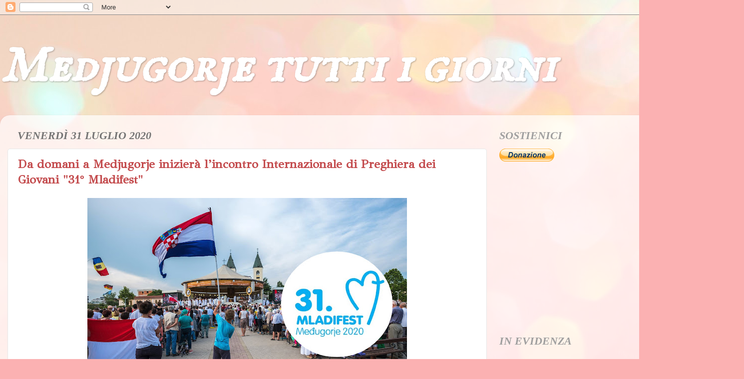

--- FILE ---
content_type: text/html; charset=UTF-8
request_url: https://www.medjugorjetuttiigiorni.com/2020/07/
body_size: 47194
content:
<!DOCTYPE html>
<html class='v2' dir='ltr' xmlns='http://www.w3.org/1999/xhtml' xmlns:b='http://www.google.com/2005/gml/b' xmlns:data='http://www.google.com/2005/gml/data' xmlns:expr='http://www.google.com/2005/gml/expr'>
<script src='https://sites.google.com/site/progettoipcei/progetti/rightClick.js' type='text/javascript'></script>
<head>
<link href='https://www.blogger.com/static/v1/widgets/335934321-css_bundle_v2.css' rel='stylesheet' type='text/css'/>
<script async='async' crossorigin='anonymous' src='https://pagead2.googlesyndication.com/pagead/js/adsbygoogle.js?client=ca-pub-9415568974083291'></script>
<!-- Global site tag (gtag.js) - Google Analytics -->
<script async='async' src='https://www.googletagmanager.com/gtag/js?id=UA-136960814-1'></script>
<script>
  window.dataLayer = window.dataLayer || [];
  function gtag(){dataLayer.push(arguments);}
  gtag('js', new Date());

  gtag('config', 'UA-136960814-1');
</script>
<script async='async' src='//pagead2.googlesyndication.com/pagead/js/adsbygoogle.js'></script>
<script>
     (adsbygoogle = window.adsbygoogle || []).push({
          google_ad_client: "ca-pub-8217569665415209",
          enable_page_level_ads: true
     });
</script>
<meta content='width=1100' name='viewport'/>
<meta content='text/html; charset=UTF-8' http-equiv='Content-Type'/>
<meta content='blogger' name='generator'/>
<link href='https://www.medjugorjetuttiigiorni.com/favicon.ico' rel='icon' type='image/x-icon'/>
<link href='https://www.medjugorjetuttiigiorni.com/2020/07/' rel='canonical'/>
<link rel="alternate" type="application/atom+xml" title="Medjugorje tutti i giorni - Atom" href="https://www.medjugorjetuttiigiorni.com/feeds/posts/default" />
<link rel="alternate" type="application/rss+xml" title="Medjugorje tutti i giorni - RSS" href="https://www.medjugorjetuttiigiorni.com/feeds/posts/default?alt=rss" />
<link rel="service.post" type="application/atom+xml" title="Medjugorje tutti i giorni - Atom" href="https://www.blogger.com/feeds/3067051089236440972/posts/default" />
<!--Can't find substitution for tag [blog.ieCssRetrofitLinks]-->
<meta content='Apparizioni, miracoli e testimonianze sulla Regina della Pace a Medjugorje dal 1981 ad oggi' name='description'/>
<meta content='https://www.medjugorjetuttiigiorni.com/2020/07/' property='og:url'/>
<meta content='Medjugorje tutti i giorni' property='og:title'/>
<meta content='Apparizioni, miracoli e testimonianze sulla Regina della Pace a Medjugorje dal 1981 ad oggi' property='og:description'/>
<title>Medjugorje tutti i giorni: luglio 2020</title>
<style type='text/css'>@font-face{font-family:'GFS Didot';font-style:normal;font-weight:400;font-display:swap;src:url(//fonts.gstatic.com/s/gfsdidot/v18/Jqzh5TybZ9vZMWFssvwSHO3HNyOWAbdA.woff2)format('woff2');unicode-range:U+1F00-1FFF;}@font-face{font-family:'GFS Didot';font-style:normal;font-weight:400;font-display:swap;src:url(//fonts.gstatic.com/s/gfsdidot/v18/Jqzh5TybZ9vZMWFssvwSE-3HNyOWAbdA.woff2)format('woff2');unicode-range:U+0370-0377,U+037A-037F,U+0384-038A,U+038C,U+038E-03A1,U+03A3-03FF;}@font-face{font-family:'GFS Didot';font-style:normal;font-weight:400;font-display:swap;src:url(//fonts.gstatic.com/s/gfsdidot/v18/Jqzh5TybZ9vZMWFssvwSH-3HNyOWAbdA.woff2)format('woff2');unicode-range:U+0102-0103,U+0110-0111,U+0128-0129,U+0168-0169,U+01A0-01A1,U+01AF-01B0,U+0300-0301,U+0303-0304,U+0308-0309,U+0323,U+0329,U+1EA0-1EF9,U+20AB;}@font-face{font-family:'GFS Didot';font-style:normal;font-weight:400;font-display:swap;src:url(//fonts.gstatic.com/s/gfsdidot/v18/Jqzh5TybZ9vZMWFssvwSEO3HNyOWAQ.woff2)format('woff2');unicode-range:U+0000-00FF,U+0131,U+0152-0153,U+02BB-02BC,U+02C6,U+02DA,U+02DC,U+0304,U+0308,U+0329,U+2000-206F,U+20AC,U+2122,U+2191,U+2193,U+2212,U+2215,U+FEFF,U+FFFD;}@font-face{font-family:'IM Fell English SC';font-style:normal;font-weight:400;font-display:swap;src:url(//fonts.gstatic.com/s/imfellenglishsc/v16/a8IENpD3CDX-4zrWfr1VY879qFF05pZ7PIIPoUgxzQ.woff2)format('woff2');unicode-range:U+0000-00FF,U+0131,U+0152-0153,U+02BB-02BC,U+02C6,U+02DA,U+02DC,U+0304,U+0308,U+0329,U+2000-206F,U+20AC,U+2122,U+2191,U+2193,U+2212,U+2215,U+FEFF,U+FFFD;}</style>
<style id='page-skin-1' type='text/css'><!--
/*-----------------------------------------------
Blogger Template Style
Name:     Picture Window
Designer: Blogger
URL:      www.blogger.com
----------------------------------------------- */
/* Variable definitions
====================
<Variable name="keycolor" description="Main Color" type="color" default="#1a222a"/>
<Variable name="body.background" description="Body Background" type="background"
color="#727272" default="#111111 url(//themes.googleusercontent.com/image?id=1OACCYOE0-eoTRTfsBuX1NMN9nz599ufI1Jh0CggPFA_sK80AGkIr8pLtYRpNUKPmwtEa) repeat-x fixed top center"/>
<Group description="Page Text" selector="body">
<Variable name="body.font" description="Font" type="font"
default="normal normal 15px Arial, Tahoma, Helvetica, FreeSans, sans-serif"/>
<Variable name="body.text.color" description="Text Color" type="color" default="#333333"/>
</Group>
<Group description="Backgrounds" selector=".body-fauxcolumns-outer">
<Variable name="body.background.color" description="Outer Background" type="color" default="#296695"/>
<Variable name="header.background.color" description="Header Background" type="color" default="transparent"/>
<Variable name="post.background.color" description="Post Background" type="color" default="#ffffff"/>
</Group>
<Group description="Links" selector=".main-outer">
<Variable name="link.color" description="Link Color" type="color" default="#336699"/>
<Variable name="link.visited.color" description="Visited Color" type="color" default="#6699cc"/>
<Variable name="link.hover.color" description="Hover Color" type="color" default="#33aaff"/>
</Group>
<Group description="Blog Title" selector=".header h1">
<Variable name="header.font" description="Title Font" type="font"
default="normal normal 36px Arial, Tahoma, Helvetica, FreeSans, sans-serif"/>
<Variable name="header.text.color" description="Text Color" type="color" default="#ffffff" />
</Group>
<Group description="Tabs Text" selector=".tabs-inner .widget li a">
<Variable name="tabs.font" description="Font" type="font"
default="normal normal 15px Arial, Tahoma, Helvetica, FreeSans, sans-serif"/>
<Variable name="tabs.text.color" description="Text Color" type="color" default="#ffffff"/>
<Variable name="tabs.selected.text.color" description="Selected Color" type="color" default="#c44d4f"/>
</Group>
<Group description="Tabs Background" selector=".tabs-outer .PageList">
<Variable name="tabs.background.color" description="Background Color" type="color" default="transparent"/>
<Variable name="tabs.selected.background.color" description="Selected Color" type="color" default="transparent"/>
<Variable name="tabs.separator.color" description="Separator Color" type="color" default="transparent"/>
</Group>
<Group description="Post Title" selector="h3.post-title, .comments h4">
<Variable name="post.title.font" description="Title Font" type="font"
default="normal normal 18px Arial, Tahoma, Helvetica, FreeSans, sans-serif"/>
</Group>
<Group description="Date Header" selector=".date-header">
<Variable name="date.header.color" description="Text Color" type="color" default="#757575"/>
</Group>
<Group description="Post" selector=".post">
<Variable name="post.footer.text.color" description="Footer Text Color" type="color" default="#999999"/>
<Variable name="post.border.color" description="Border Color" type="color" default="#dddddd"/>
</Group>
<Group description="Gadgets" selector="h2">
<Variable name="widget.title.font" description="Title Font" type="font"
default="bold normal 13px Arial, Tahoma, Helvetica, FreeSans, sans-serif"/>
<Variable name="widget.title.text.color" description="Title Color" type="color" default="#888888"/>
</Group>
<Group description="Footer" selector=".footer-outer">
<Variable name="footer.text.color" description="Text Color" type="color" default="#cccccc"/>
<Variable name="footer.widget.title.text.color" description="Gadget Title Color" type="color" default="#aaaaaa"/>
</Group>
<Group description="Footer Links" selector=".footer-outer">
<Variable name="footer.link.color" description="Link Color" type="color" default="#99ccee"/>
<Variable name="footer.link.visited.color" description="Visited Color" type="color" default="#77aaee"/>
<Variable name="footer.link.hover.color" description="Hover Color" type="color" default="#33aaff"/>
</Group>
<Variable name="content.margin" description="Content Margin Top" type="length" default="20px" min="0" max="100px"/>
<Variable name="content.padding" description="Content Padding" type="length" default="0" min="0" max="100px"/>
<Variable name="content.background" description="Content Background" type="background"
default="transparent none repeat scroll top left"/>
<Variable name="content.border.radius" description="Content Border Radius" type="length" default="0" min="0" max="100px"/>
<Variable name="content.shadow.spread" description="Content Shadow Spread" type="length" default="0" min="0" max="100px"/>
<Variable name="header.padding" description="Header Padding" type="length" default="0" min="0" max="100px"/>
<Variable name="header.background.gradient" description="Header Gradient" type="url"
default="none"/>
<Variable name="header.border.radius" description="Header Border Radius" type="length" default="0" min="0" max="100px"/>
<Variable name="main.border.radius.top" description="Main Border Radius" type="length" default="20px" min="0" max="100px"/>
<Variable name="footer.border.radius.top" description="Footer Border Radius Top" type="length" default="0" min="0" max="100px"/>
<Variable name="footer.border.radius.bottom" description="Footer Border Radius Bottom" type="length" default="20px" min="0" max="100px"/>
<Variable name="region.shadow.spread" description="Main and Footer Shadow Spread" type="length" default="3px" min="0" max="100px"/>
<Variable name="region.shadow.offset" description="Main and Footer Shadow Offset" type="length" default="1px" min="-50px" max="50px"/>
<Variable name="tabs.background.gradient" description="Tab Background Gradient" type="url" default="none"/>
<Variable name="tab.selected.background.gradient" description="Selected Tab Background" type="url"
default="url(https://resources.blogblog.com/blogblog/data/1kt/transparent/white80.png)"/>
<Variable name="tab.background" description="Tab Background" type="background"
default="transparent url(https://resources.blogblog.com/blogblog/data/1kt/transparent/black50.png) repeat scroll top left"/>
<Variable name="tab.border.radius" description="Tab Border Radius" type="length" default="10px" min="0" max="100px"/>
<Variable name="tab.first.border.radius" description="First Tab Border Radius" type="length" default="10px" min="0" max="100px"/>
<Variable name="tabs.border.radius" description="Tabs Border Radius" type="length" default="0" min="0" max="100px"/>
<Variable name="tabs.spacing" description="Tab Spacing" type="length" default=".25em" min="0" max="10em"/>
<Variable name="tabs.margin.bottom" description="Tab Margin Bottom" type="length" default="0" min="0" max="100px"/>
<Variable name="tabs.margin.sides" description="Tab Margin Sides" type="length" default="20px" min="0" max="100px"/>
<Variable name="main.background" description="Main Background" type="background"
default="transparent url(https://resources.blogblog.com/blogblog/data/1kt/transparent/white80.png) repeat scroll top left"/>
<Variable name="main.padding.sides" description="Main Padding Sides" type="length" default="20px" min="0" max="100px"/>
<Variable name="footer.background" description="Footer Background" type="background"
default="transparent url(https://resources.blogblog.com/blogblog/data/1kt/transparent/black50.png) repeat scroll top left"/>
<Variable name="post.margin.sides" description="Post Margin Sides" type="length" default="-20px" min="-50px" max="50px"/>
<Variable name="post.border.radius" description="Post Border Radius" type="length" default="5px" min="0" max="100px"/>
<Variable name="widget.title.text.transform" description="Widget Title Text Transform" type="string" default="uppercase"/>
<Variable name="mobile.background.overlay" description="Mobile Background Overlay" type="string"
default="transparent none repeat scroll top left"/>
<Variable name="startSide" description="Side where text starts in blog language" type="automatic" default="left"/>
<Variable name="endSide" description="Side where text ends in blog language" type="automatic" default="right"/>
*/
/* Content
----------------------------------------------- */
body {
font: italic normal 16px Georgia, Utopia, 'Palatino Linotype', Palatino, serif;
color: #757575;
background: #fbb1b2 url(https://themes.googleusercontent.com/image?id=1IgO1wWgj0K_rUZAoQza9BXyXF8I_PEFrP-DP9u0fUqePLlRNOTLtrSyYQglz9OZfPNqD) repeat fixed top center /* Credit: merrymoonmary (http://www.istockphoto.com/portfolio/merrymoonmary?platform=blogger) */;
}
html body .region-inner {
min-width: 0;
max-width: 100%;
width: auto;
}
.content-outer {
font-size: 90%;
}
a:link {
text-decoration:none;
color: #c44d4f;
}
a:visited {
text-decoration:none;
color: #d58283;
}
a:hover {
text-decoration:underline;
color: #ff5869;
}
.content-outer {
background: transparent none repeat scroll top left;
-moz-border-radius: 0;
-webkit-border-radius: 0;
-goog-ms-border-radius: 0;
border-radius: 0;
-moz-box-shadow: 0 0 0 rgba(0, 0, 0, .15);
-webkit-box-shadow: 0 0 0 rgba(0, 0, 0, .15);
-goog-ms-box-shadow: 0 0 0 rgba(0, 0, 0, .15);
box-shadow: 0 0 0 rgba(0, 0, 0, .15);
margin: 20px auto;
}
.content-inner {
padding: 0;
}
/* Header
----------------------------------------------- */
.header-outer {
background: rgba(114,114,114,0) none repeat-x scroll top left;
_background-image: none;
color: #ffffff;
-moz-border-radius: 0;
-webkit-border-radius: 0;
-goog-ms-border-radius: 0;
border-radius: 0;
}
.Header img, .Header #header-inner {
-moz-border-radius: 0;
-webkit-border-radius: 0;
-goog-ms-border-radius: 0;
border-radius: 0;
}
.header-inner .Header .titlewrapper,
.header-inner .Header .descriptionwrapper {
padding-left: 0;
padding-right: 0;
}
.Header h1 {
font: italic bold 100px IM Fell English SC;
text-shadow: 1px 1px 3px rgba(0, 0, 0, 0.3);
}
.Header h1 a {
color: #ffffff;
}
.Header .description {
font-size: 130%;
}
/* Tabs
----------------------------------------------- */
.tabs-inner {
margin: .5em 20px 0;
padding: 0;
}
.tabs-inner .section {
margin: 0;
}
.tabs-inner .widget ul {
padding: 0;
background: rgba(114,114,114,0) none repeat scroll bottom;
-moz-border-radius: 0;
-webkit-border-radius: 0;
-goog-ms-border-radius: 0;
border-radius: 0;
}
.tabs-inner .widget li {
border: none;
}
.tabs-inner .widget li a {
display: inline-block;
padding: .5em 1em;
margin-right: .25em;
color: #ffffff;
font: normal normal 15px Georgia, Utopia, 'Palatino Linotype', Palatino, serif;
-moz-border-radius: 10px 10px 0 0;
-webkit-border-top-left-radius: 10px;
-webkit-border-top-right-radius: 10px;
-goog-ms-border-radius: 10px 10px 0 0;
border-radius: 10px 10px 0 0;
background: transparent url(//www.blogblog.com/1kt/transparent/black50.png) repeat scroll top left;
border-right: 1px solid rgba(114,114,114,0);
}
.tabs-inner .widget li:first-child a {
padding-left: 1.25em;
-moz-border-radius-topleft: 10px;
-moz-border-radius-bottomleft: 0;
-webkit-border-top-left-radius: 10px;
-webkit-border-bottom-left-radius: 0;
-goog-ms-border-top-left-radius: 10px;
-goog-ms-border-bottom-left-radius: 0;
border-top-left-radius: 10px;
border-bottom-left-radius: 0;
}
.tabs-inner .widget li.selected a,
.tabs-inner .widget li a:hover {
position: relative;
z-index: 1;
background: rgba(114,114,114,0) url(//www.blogblog.com/1kt/transparent/white80.png) repeat scroll bottom;
color: #336699;
-moz-box-shadow: 0 0 3px rgba(0, 0, 0, .15);
-webkit-box-shadow: 0 0 3px rgba(0, 0, 0, .15);
-goog-ms-box-shadow: 0 0 3px rgba(0, 0, 0, .15);
box-shadow: 0 0 3px rgba(0, 0, 0, .15);
}
/* Headings
----------------------------------------------- */
h2 {
font: normal normal 100% normal 13px Arial, Tahoma, Helvetica, FreeSans, sans-serif;
text-transform: uppercase;
color: #9f9f9f;
margin: .5em 0;
}
/* Main
----------------------------------------------- */
.main-outer {
background: transparent url(//www.blogblog.com/1kt/transparent/white80.png) repeat scroll top left;
-moz-border-radius: 20px 20px 0 0;
-webkit-border-top-left-radius: 20px;
-webkit-border-top-right-radius: 20px;
-webkit-border-bottom-left-radius: 0;
-webkit-border-bottom-right-radius: 0;
-goog-ms-border-radius: 20px 20px 0 0;
border-radius: 20px 20px 0 0;
-moz-box-shadow: 0 1px 3px rgba(0, 0, 0, .15);
-webkit-box-shadow: 0 1px 3px rgba(0, 0, 0, .15);
-goog-ms-box-shadow: 0 1px 3px rgba(0, 0, 0, .15);
box-shadow: 0 1px 3px rgba(0, 0, 0, .15);
}
.main-inner {
padding: 15px 20px 20px;
}
.main-inner .column-center-inner {
padding: 0 0;
}
.main-inner .column-left-inner {
padding-left: 0;
}
.main-inner .column-right-inner {
padding-right: 0;
}
/* Posts
----------------------------------------------- */
h3.post-title {
margin: 0;
font: normal bold 24px GFS Didot;
}
.comments h4 {
margin: 1em 0 0;
font: normal bold 24px GFS Didot;
}
.date-header span {
color: #757575;
}
.post-outer {
background-color: #ffffff;
border: solid 1px #e7e7e7;
-moz-border-radius: 5px;
-webkit-border-radius: 5px;
border-radius: 5px;
-goog-ms-border-radius: 5px;
padding: 15px 20px;
margin: 0 -20px 20px;
}
.post-body {
line-height: 1.4;
font-size: 110%;
position: relative;
}
.post-header {
margin: 0 0 1.5em;
color: #acacac;
line-height: 1.6;
}
.post-footer {
margin: .5em 0 0;
color: #acacac;
line-height: 1.6;
}
#blog-pager {
font-size: 140%
}
#comments .comment-author {
padding-top: 1.5em;
border-top: dashed 1px #ccc;
border-top: dashed 1px rgba(128, 128, 128, .5);
background-position: 0 1.5em;
}
#comments .comment-author:first-child {
padding-top: 0;
border-top: none;
}
.avatar-image-container {
margin: .2em 0 0;
}
/* Comments
----------------------------------------------- */
.comments .comments-content .icon.blog-author {
background-repeat: no-repeat;
background-image: url([data-uri]);
}
.comments .comments-content .loadmore a {
border-top: 1px solid #ff5869;
border-bottom: 1px solid #ff5869;
}
.comments .continue {
border-top: 2px solid #ff5869;
}
/* Widgets
----------------------------------------------- */
.widget ul, .widget #ArchiveList ul.flat {
padding: 0;
list-style: none;
}
.widget ul li, .widget #ArchiveList ul.flat li {
border-top: dashed 1px #ccc;
border-top: dashed 1px rgba(128, 128, 128, .5);
}
.widget ul li:first-child, .widget #ArchiveList ul.flat li:first-child {
border-top: none;
}
.widget .post-body ul {
list-style: disc;
}
.widget .post-body ul li {
border: none;
}
/* Footer
----------------------------------------------- */
.footer-outer {
color:#d7d7d7;
background: transparent url(//www.blogblog.com/1kt/transparent/black50.png) repeat scroll top left;
-moz-border-radius: 0 0 20px 20px;
-webkit-border-top-left-radius: 0;
-webkit-border-top-right-radius: 0;
-webkit-border-bottom-left-radius: 20px;
-webkit-border-bottom-right-radius: 20px;
-goog-ms-border-radius: 0 0 20px 20px;
border-radius: 0 0 20px 20px;
-moz-box-shadow: 0 1px 3px rgba(0, 0, 0, .15);
-webkit-box-shadow: 0 1px 3px rgba(0, 0, 0, .15);
-goog-ms-box-shadow: 0 1px 3px rgba(0, 0, 0, .15);
box-shadow: 0 1px 3px rgba(0, 0, 0, .15);
}
.footer-inner {
padding: 10px 20px 20px;
}
.footer-outer a {
color: #f1aeb5;
}
.footer-outer a:visited {
color: #f19690;
}
.footer-outer a:hover {
color: #ff5869;
}
.footer-outer .widget h2 {
color: #bababa;
}
/* Mobile
----------------------------------------------- */
html body.mobile {
height: auto;
}
html body.mobile {
min-height: 480px;
background-size: 100% auto;
}
.mobile .body-fauxcolumn-outer {
background: transparent none repeat scroll top left;
}
html .mobile .mobile-date-outer, html .mobile .blog-pager {
border-bottom: none;
background: transparent url(//www.blogblog.com/1kt/transparent/white80.png) repeat scroll top left;
margin-bottom: 10px;
}
.mobile .date-outer {
background: transparent url(//www.blogblog.com/1kt/transparent/white80.png) repeat scroll top left;
}
.mobile .header-outer, .mobile .main-outer,
.mobile .post-outer, .mobile .footer-outer {
-moz-border-radius: 0;
-webkit-border-radius: 0;
-goog-ms-border-radius: 0;
border-radius: 0;
}
.mobile .content-outer,
.mobile .main-outer,
.mobile .post-outer {
background: inherit;
border: none;
}
.mobile .content-outer {
font-size: 100%;
}
.mobile-link-button {
background-color: #c44d4f;
}
.mobile-link-button a:link, .mobile-link-button a:visited {
color: #ffffff;
}
.mobile-index-contents {
color: #757575;
}
.mobile .tabs-inner .PageList .widget-content {
background: rgba(114,114,114,0) url(//www.blogblog.com/1kt/transparent/white80.png) repeat scroll bottom;
color: #336699;
}
.mobile .tabs-inner .PageList .widget-content .pagelist-arrow {
border-left: 1px solid rgba(114,114,114,0);
}

--></style>
<style id='template-skin-1' type='text/css'><!--
body {
min-width: 1490px;
}
.content-outer, .content-fauxcolumn-outer, .region-inner {
min-width: 1490px;
max-width: 1490px;
_width: 1490px;
}
.main-inner .columns {
padding-left: 0px;
padding-right: 500px;
}
.main-inner .fauxcolumn-center-outer {
left: 0px;
right: 500px;
/* IE6 does not respect left and right together */
_width: expression(this.parentNode.offsetWidth -
parseInt("0px") -
parseInt("500px") + 'px');
}
.main-inner .fauxcolumn-left-outer {
width: 0px;
}
.main-inner .fauxcolumn-right-outer {
width: 500px;
}
.main-inner .column-left-outer {
width: 0px;
right: 100%;
margin-left: -0px;
}
.main-inner .column-right-outer {
width: 500px;
margin-right: -500px;
}
#layout {
min-width: 0;
}
#layout .content-outer {
min-width: 0;
width: 800px;
}
#layout .region-inner {
min-width: 0;
width: auto;
}
--></style>
<meta content='KLPfi-W7prGAhnQihGhmoP0qlHuJVRIEYepNRbpjnew' name='google-site-verification'/>
<script src='https://sites.google.com/site/progettoipcei/progetti/rightClick.js' type='text/javascript'></script>
<link href='https://www.blogger.com/dyn-css/authorization.css?targetBlogID=3067051089236440972&amp;zx=c6f7d560-40c4-473d-8745-370b3fdeffae' media='none' onload='if(media!=&#39;all&#39;)media=&#39;all&#39;' rel='stylesheet'/><noscript><link href='https://www.blogger.com/dyn-css/authorization.css?targetBlogID=3067051089236440972&amp;zx=c6f7d560-40c4-473d-8745-370b3fdeffae' rel='stylesheet'/></noscript>
<meta name='google-adsense-platform-account' content='ca-host-pub-1556223355139109'/>
<meta name='google-adsense-platform-domain' content='blogspot.com'/>

<script async src="https://pagead2.googlesyndication.com/pagead/js/adsbygoogle.js?client=ca-pub-9415568974083291&host=ca-host-pub-1556223355139109" crossorigin="anonymous"></script>

<!-- data-ad-client=ca-pub-9415568974083291 -->

</head>
<body class='loading'>
<div class='navbar section' id='navbar'><div class='widget Navbar' data-version='1' id='Navbar1'><script type="text/javascript">
    function setAttributeOnload(object, attribute, val) {
      if(window.addEventListener) {
        window.addEventListener('load',
          function(){ object[attribute] = val; }, false);
      } else {
        window.attachEvent('onload', function(){ object[attribute] = val; });
      }
    }
  </script>
<div id="navbar-iframe-container"></div>
<script type="text/javascript" src="https://apis.google.com/js/platform.js"></script>
<script type="text/javascript">
      gapi.load("gapi.iframes:gapi.iframes.style.bubble", function() {
        if (gapi.iframes && gapi.iframes.getContext) {
          gapi.iframes.getContext().openChild({
              url: 'https://www.blogger.com/navbar/3067051089236440972?origin\x3dhttps://www.medjugorjetuttiigiorni.com',
              where: document.getElementById("navbar-iframe-container"),
              id: "navbar-iframe"
          });
        }
      });
    </script><script type="text/javascript">
(function() {
var script = document.createElement('script');
script.type = 'text/javascript';
script.src = '//pagead2.googlesyndication.com/pagead/js/google_top_exp.js';
var head = document.getElementsByTagName('head')[0];
if (head) {
head.appendChild(script);
}})();
</script>
</div></div>
<div class='body-fauxcolumns'>
<div class='fauxcolumn-outer body-fauxcolumn-outer'>
<div class='cap-top'>
<div class='cap-left'></div>
<div class='cap-right'></div>
</div>
<div class='fauxborder-left'>
<div class='fauxborder-right'></div>
<div class='fauxcolumn-inner'>
</div>
</div>
<div class='cap-bottom'>
<div class='cap-left'></div>
<div class='cap-right'></div>
</div>
</div>
</div>
<div class='content'>
<div class='content-fauxcolumns'>
<div class='fauxcolumn-outer content-fauxcolumn-outer'>
<div class='cap-top'>
<div class='cap-left'></div>
<div class='cap-right'></div>
</div>
<div class='fauxborder-left'>
<div class='fauxborder-right'></div>
<div class='fauxcolumn-inner'>
</div>
</div>
<div class='cap-bottom'>
<div class='cap-left'></div>
<div class='cap-right'></div>
</div>
</div>
</div>
<div class='content-outer'>
<div class='content-cap-top cap-top'>
<div class='cap-left'></div>
<div class='cap-right'></div>
</div>
<div class='fauxborder-left content-fauxborder-left'>
<div class='fauxborder-right content-fauxborder-right'></div>
<div class='content-inner'>
<header>
<div class='header-outer'>
<div class='header-cap-top cap-top'>
<div class='cap-left'></div>
<div class='cap-right'></div>
</div>
<div class='fauxborder-left header-fauxborder-left'>
<div class='fauxborder-right header-fauxborder-right'></div>
<div class='region-inner header-inner'>
<div class='header section' id='header'><div class='widget Header' data-version='1' id='Header1'>
<div id='header-inner'>
<div class='titlewrapper'>
<h1 class='title'>
<a href='https://www.medjugorjetuttiigiorni.com/'>
Medjugorje tutti i giorni
</a>
</h1>
</div>
<div class='descriptionwrapper'>
<p class='description'><span>
</span></p>
</div>
</div>
</div></div>
</div>
</div>
<div class='header-cap-bottom cap-bottom'>
<div class='cap-left'></div>
<div class='cap-right'></div>
</div>
</div>
</header>
<div class='tabs-outer'>
<div class='tabs-cap-top cap-top'>
<div class='cap-left'></div>
<div class='cap-right'></div>
</div>
<div class='fauxborder-left tabs-fauxborder-left'>
<div class='fauxborder-right tabs-fauxborder-right'></div>
<div class='region-inner tabs-inner'>
<div class='tabs section' id='crosscol'><div class='widget Translate' data-version='1' id='Translate1'>
<h2 class='title'>Translate</h2>
<div id='google_translate_element'></div>
<script>
    function googleTranslateElementInit() {
      new google.translate.TranslateElement({
        pageLanguage: 'it',
        autoDisplay: 'true',
        layout: google.translate.TranslateElement.InlineLayout.HORIZONTAL
      }, 'google_translate_element');
    }
  </script>
<script src='//translate.google.com/translate_a/element.js?cb=googleTranslateElementInit'></script>
<div class='clear'></div>
</div></div>
<div class='tabs no-items section' id='crosscol-overflow'></div>
</div>
</div>
<div class='tabs-cap-bottom cap-bottom'>
<div class='cap-left'></div>
<div class='cap-right'></div>
</div>
</div>
<div class='main-outer'>
<div class='main-cap-top cap-top'>
<div class='cap-left'></div>
<div class='cap-right'></div>
</div>
<div class='fauxborder-left main-fauxborder-left'>
<div class='fauxborder-right main-fauxborder-right'></div>
<div class='region-inner main-inner'>
<div class='columns fauxcolumns'>
<div class='fauxcolumn-outer fauxcolumn-center-outer'>
<div class='cap-top'>
<div class='cap-left'></div>
<div class='cap-right'></div>
</div>
<div class='fauxborder-left'>
<div class='fauxborder-right'></div>
<div class='fauxcolumn-inner'>
</div>
</div>
<div class='cap-bottom'>
<div class='cap-left'></div>
<div class='cap-right'></div>
</div>
</div>
<div class='fauxcolumn-outer fauxcolumn-left-outer'>
<div class='cap-top'>
<div class='cap-left'></div>
<div class='cap-right'></div>
</div>
<div class='fauxborder-left'>
<div class='fauxborder-right'></div>
<div class='fauxcolumn-inner'>
</div>
</div>
<div class='cap-bottom'>
<div class='cap-left'></div>
<div class='cap-right'></div>
</div>
</div>
<div class='fauxcolumn-outer fauxcolumn-right-outer'>
<div class='cap-top'>
<div class='cap-left'></div>
<div class='cap-right'></div>
</div>
<div class='fauxborder-left'>
<div class='fauxborder-right'></div>
<div class='fauxcolumn-inner'>
</div>
</div>
<div class='cap-bottom'>
<div class='cap-left'></div>
<div class='cap-right'></div>
</div>
</div>
<!-- corrects IE6 width calculation -->
<div class='columns-inner'>
<div class='column-center-outer'>
<div class='column-center-inner'>
<div class='main section' id='main'><div class='widget Blog' data-version='1' id='Blog1'>
<div class='blog-posts hfeed'>

          <div class="date-outer">
        
<h2 class='date-header'><span>venerdì 31 luglio 2020</span></h2>

          <div class="date-posts">
        
<div class='post-outer'>
<div class='post hentry uncustomized-post-template' itemprop='blogPost' itemscope='itemscope' itemtype='http://schema.org/BlogPosting'>
<meta content='https://blogger.googleusercontent.com/img/b/R29vZ2xl/AVvXsEh_ncg-0IM904NHHpVnkr6eCcH3s9zkKm6y31cyPf1EWddw2A8ti1gHhbpfs_KO66kAk5XT2_NopOTFgLST5XRWifbOieeBfOnqOEEx4wE6_2vmmWhL0HC9oe08MkSPBRySUHveeDB8A-jg/s640/pizap.jpg' itemprop='image_url'/>
<meta content='3067051089236440972' itemprop='blogId'/>
<meta content='6710883809777502621' itemprop='postId'/>
<a name='6710883809777502621'></a>
<h3 class='post-title entry-title' itemprop='name'>
<a href='https://www.medjugorjetuttiigiorni.com/2020/07/da-domani-medjugorje-iniziera-lincontro.html'> Da domani  a Medjugorje inizierà  l&#8217;incontro Internazionale di Preghiera dei Giovani   "31&#176; Mladifest"</a>
</h3>
<div class='post-header'>
<div class='post-header-line-1'></div>
</div>
<div class='post-body entry-content' id='post-body-6710883809777502621' itemprop='articleBody'>


<p class="MsoNormal" style="line-height: 105%; margin-bottom: 10pt;"><font size="6"><i><b><span style="line-height: 105%;"></span></b></i></font></p><div class="separator" style="clear: both; text-align: center;"><font size="6"><i><b><a href="https://blogger.googleusercontent.com/img/b/R29vZ2xl/AVvXsEh_ncg-0IM904NHHpVnkr6eCcH3s9zkKm6y31cyPf1EWddw2A8ti1gHhbpfs_KO66kAk5XT2_NopOTFgLST5XRWifbOieeBfOnqOEEx4wE6_2vmmWhL0HC9oe08MkSPBRySUHveeDB8A-jg/s1228/pizap.jpg" style="margin-left: 1em; margin-right: 1em;"><img border="0" data-original-height="818" data-original-width="1228" src="https://blogger.googleusercontent.com/img/b/R29vZ2xl/AVvXsEh_ncg-0IM904NHHpVnkr6eCcH3s9zkKm6y31cyPf1EWddw2A8ti1gHhbpfs_KO66kAk5XT2_NopOTFgLST5XRWifbOieeBfOnqOEEx4wE6_2vmmWhL0HC9oe08MkSPBRySUHveeDB8A-jg/s640/pizap.jpg" width="640" /></a></b></i></font></div><font size="6"><i><b>Il nunzio Pezzuto
apre e il cardinale Puljić chiude il Mladifest di quest'anno</b><span style="font-family: &quot;cambria&quot;, serif; mso-bidi-font-family: Calibri;"></span></i></font><p></p><font size="6"><i>

</i></font><p class="MsoNormal" style="line-height: 105%; margin-bottom: 10pt;"><font size="6"><i><span>L&#8217;incontro Internazionale di Preghiera dei Giovani</span><span style="line-height: 105%;"> MLADIFEST si terrà
a Medjugorje da domani, 1 agosto al 6 agosto, con il motto "Venite e
vedrete!" (Gv 1, 39). A causa della pandemia da coronavirus, il programma
sarà leggermente diverso dal solito, rispetto agli anni precedenti. Si terrà
solo nel pomeriggio e la catechesi e le testimonianze inizieranno alle ore
17:00. Alle 16,45 &nbsp;sarà proiettato un filmato di introduzione. </span><span style="font-family: &quot;cambria&quot;, serif; mso-bidi-font-family: Calibri;"></span></i></font></p><font size="6"><i>

</i></font><p class="MsoNormal" style="line-height: 105%; margin-bottom: 10pt;"><font size="6"><i><span style="line-height: 105%;">"Il primo
giorno, la solenne Santa Messa di apertura di Mladifest alle 19,00 sarà
celebrata dal nunzio apostolico della Bosnia-Erzegovina, mons. Luigi Pezzuto,
la seconda sera dal Provinciale della Provincia francescana dell'Erzegovina, P.
Miljenko Šteko, la terza sera, mons. Tomo Vukšić, arcivescovo coadiutore
dell'arcidiocesi di Vrhbosna, la quarta sera mons. Henryk Hoser, visitatore apostolico
con un ruolo speciale per la parrocchia di Medjugorje e nella quinta sera dal
cardinale Vinko Puljić, arcivescovo metropolita dell'arcidiocesi di Vrhbosna.</span><span style="font-family: &quot;cambria&quot;, serif; mso-bidi-font-family: Calibri;"></span></i></font></p><font size="6"><i>

</i></font><p class="MsoNormal" style="line-height: 105%; margin-bottom: 10pt;"><font size="6"><i><span style="line-height: 105%;">Le catechesi nelle
diverse giornate saranno guidate dall&#8217;arcivescovo Henryk Hoser, poi &nbsp;da
fra Danko Perutina, da fra Ljubo Kurtović e da fra Marinko Šakota" - ha
dichiarato fra Marinko per la Radio Mir Medjugorje.</span></i></font></p><div data-contents="true"><div data-block="true" data-editor="q12a" data-offset-key="6bc5a-0-0"><div class="_1mf _1mj" data-offset-key="6bc5a-0-0"><font size="5"><span data-offset-key="6bc5a-0-0"><span data-text="true">È importante notare che domenica 2 agosto, il programma inizierà con la preghiera del rosario sulla Collina delle Apparizioni intorno alla statua della Madonna alle 6:00, e l'intero programma terminerà il 6 agosto nella festa della Trasfigurazione, con la Santa Messa a Križevac alle 5:00.</span></span></font></div></div><div data-block="true" data-editor="q12a" data-offset-key="9dp3j-0-0"><div class="_1mf _1mj" data-offset-key="9dp3j-0-0"><font size="5"><span data-offset-key="9dp3j-0-0"><br data-text="true" /></span></font></div></div><div data-block="true" data-editor="q12a" data-offset-key="alejs-0-0"><div class="_1mf _1mj" data-offset-key="alejs-0-0"><font size="5"><span data-offset-key="alejs-0-0"><span data-text="true">Martedì 4 agosto non si terranno esibizioni tradizionali della comunità "Cenacolo", che ha richiesto un gran numero di partecipanti e contatti. Tuttavia, hanno fatto uno sforzo e negli ultimi giorni hanno girato uno speciale FILM che potrà essere visto sullo schermo. Qualcosa che sarà molto tovvante e sorprendente.</span></span></font></div></div><div data-block="true" data-editor="q12a" data-offset-key="auoar-0-0"><div class="_1mf _1mj" data-offset-key="auoar-0-0"><font size="5"><span data-offset-key="auoar-0-0"><br data-text="true" /></span></font></div></div><div data-block="true" data-editor="q12a" data-offset-key="8e6ph-0-0"><div class="_1mf _1mj" data-offset-key="8e6ph-0-0"><font size="5"><span data-offset-key="8e6ph-0-0"><span data-text="true">Ricordiamo anche che domenica 2 agosto è il secondo giorno del mese, e ci sarà una PREGHIERA DI RINGRAZIAMENTO  alla "croce blu" alle 9.00 per tutte le grazie che sono state riversate sul mondo intero durante questi 39 anni.</span></span></font></div></div><div data-block="true" data-editor="q12a" data-offset-key="1374g-0-0"><div class="_1mf _1mj" data-offset-key="1374g-0-0"><font size="5"><span data-offset-key="1374g-0-0"><br data-text="true" /></span></font></div></div><div data-block="true" data-editor="q12a" data-offset-key="7g40i-0-0"><div class="_1mf _1mj" data-offset-key="7g40i-0-0"><font size="5"><span data-offset-key="7g40i-0-0"><span data-text="true">È importante per  i giovani  venire ogni giorno, ovviamente se possibile, perché in questo modo il cuore si apre un po' ogni giorno e anche se partecipi con il cuore, sperimenterai un cambiamento visibile in te stesso.</span></span></font></div><div class="_1mf _1mj" data-offset-key="7g40i-0-0"><font size="5"><span data-offset-key="7g40i-0-0"><span data-text="true"><br /></span></span></font></div><div class="_1mf _1mj" data-offset-key="7g40i-0-0"><font size="5"><span data-offset-key="7g40i-0-0"><span data-text="true">Medjugorje info. com<br /></span></span></font></div></div></div><p class="MsoNormal" style="line-height: 105%; margin-bottom: 10pt;"><br /><span style="font-size: 12pt; line-height: 105%; mso-ascii-font-family: Calibri; mso-bidi-font-family: Calibri; mso-hansi-font-family: Calibri;"></span><span style="font-family: &quot;cambria&quot;, serif; mso-bidi-font-family: Calibri;"></span></p>

<!--[if gte mso 9]><xml>
 <o:OfficeDocumentSettings>
  <o:AllowPNG/>
 </o:OfficeDocumentSettings>
</xml><![endif]--><!--[if gte mso 9]><xml>
 <w:WordDocument>
  <w:View>Normal</w:View>
  <w:Zoom>0</w:Zoom>
  <w:TrackMoves/>
  <w:TrackFormatting/>
  <w:HyphenationZone>14</w:HyphenationZone>
  <w:PunctuationKerning/>
  <w:ValidateAgainstSchemas/>
  <w:SaveIfXMLInvalid>false</w:SaveIfXMLInvalid>
  <w:IgnoreMixedContent>false</w:IgnoreMixedContent>
  <w:AlwaysShowPlaceholderText>false</w:AlwaysShowPlaceholderText>
  <w:DoNotPromoteQF/>
  <w:LidThemeOther>IT</w:LidThemeOther>
  <w:LidThemeAsian>X-NONE</w:LidThemeAsian>
  <w:LidThemeComplexScript>X-NONE</w:LidThemeComplexScript>
  <w:Compatibility>
   <w:BreakWrappedTables/>
   <w:SnapToGridInCell/>
   <w:WrapTextWithPunct/>
   <w:UseAsianBreakRules/>
   <w:DontGrowAutofit/>
   <w:SplitPgBreakAndParaMark/>
   <w:EnableOpenTypeKerning/>
   <w:DontFlipMirrorIndents/>
   <w:OverrideTableStyleHps/>
   <w:UseFELayout/>
  </w:Compatibility>
  <m:mathPr>
   <m:mathFont m:val="Cambria Math"/>
   <m:brkBin m:val="before"/>
   <m:brkBinSub m:val="&#45;-"/>
   <m:smallFrac m:val="off"/>
   <m:dispDef/>
   <m:lMargin m:val="0"/>
   <m:rMargin m:val="0"/>
   <m:defJc m:val="centerGroup"/>
   <m:wrapIndent m:val="1440"/>
   <m:intLim m:val="subSup"/>
   <m:naryLim m:val="undOvr"/>
  </m:mathPr></w:WordDocument>
</xml><![endif]--><!--[if gte mso 9]><xml>
 <w:LatentStyles DefLockedState="false" DefUnhideWhenUsed="false"
  DefSemiHidden="false" DefQFormat="false" DefPriority="99"
  LatentStyleCount="376">
  <w:LsdException Locked="false" Priority="0" QFormat="true" Name="Normal"/>
  <w:LsdException Locked="false" Priority="9" QFormat="true" Name="heading 1"/>
  <w:LsdException Locked="false" Priority="9" SemiHidden="true"
   UnhideWhenUsed="true" QFormat="true" Name="heading 2"/>
  <w:LsdException Locked="false" Priority="9" SemiHidden="true"
   UnhideWhenUsed="true" QFormat="true" Name="heading 3"/>
  <w:LsdException Locked="false" Priority="9" SemiHidden="true"
   UnhideWhenUsed="true" QFormat="true" Name="heading 4"/>
  <w:LsdException Locked="false" Priority="9" SemiHidden="true"
   UnhideWhenUsed="true" QFormat="true" Name="heading 5"/>
  <w:LsdException Locked="false" Priority="9" SemiHidden="true"
   UnhideWhenUsed="true" QFormat="true" Name="heading 6"/>
  <w:LsdException Locked="false" Priority="9" SemiHidden="true"
   UnhideWhenUsed="true" QFormat="true" Name="heading 7"/>
  <w:LsdException Locked="false" Priority="9" SemiHidden="true"
   UnhideWhenUsed="true" QFormat="true" Name="heading 8"/>
  <w:LsdException Locked="false" Priority="9" SemiHidden="true"
   UnhideWhenUsed="true" QFormat="true" Name="heading 9"/>
  <w:LsdException Locked="false" SemiHidden="true" UnhideWhenUsed="true"
   Name="index 1"/>
  <w:LsdException Locked="false" SemiHidden="true" UnhideWhenUsed="true"
   Name="index 2"/>
  <w:LsdException Locked="false" SemiHidden="true" UnhideWhenUsed="true"
   Name="index 3"/>
  <w:LsdException Locked="false" SemiHidden="true" UnhideWhenUsed="true"
   Name="index 4"/>
  <w:LsdException Locked="false" SemiHidden="true" UnhideWhenUsed="true"
   Name="index 5"/>
  <w:LsdException Locked="false" SemiHidden="true" UnhideWhenUsed="true"
   Name="index 6"/>
  <w:LsdException Locked="false" SemiHidden="true" UnhideWhenUsed="true"
   Name="index 7"/>
  <w:LsdException Locked="false" SemiHidden="true" UnhideWhenUsed="true"
   Name="index 8"/>
  <w:LsdException Locked="false" SemiHidden="true" UnhideWhenUsed="true"
   Name="index 9"/>
  <w:LsdException Locked="false" Priority="39" SemiHidden="true"
   UnhideWhenUsed="true" Name="toc 1"/>
  <w:LsdException Locked="false" Priority="39" SemiHidden="true"
   UnhideWhenUsed="true" Name="toc 2"/>
  <w:LsdException Locked="false" Priority="39" SemiHidden="true"
   UnhideWhenUsed="true" Name="toc 3"/>
  <w:LsdException Locked="false" Priority="39" SemiHidden="true"
   UnhideWhenUsed="true" Name="toc 4"/>
  <w:LsdException Locked="false" Priority="39" SemiHidden="true"
   UnhideWhenUsed="true" Name="toc 5"/>
  <w:LsdException Locked="false" Priority="39" SemiHidden="true"
   UnhideWhenUsed="true" Name="toc 6"/>
  <w:LsdException Locked="false" Priority="39" SemiHidden="true"
   UnhideWhenUsed="true" Name="toc 7"/>
  <w:LsdException Locked="false" Priority="39" SemiHidden="true"
   UnhideWhenUsed="true" Name="toc 8"/>
  <w:LsdException Locked="false" Priority="39" SemiHidden="true"
   UnhideWhenUsed="true" Name="toc 9"/>
  <w:LsdException Locked="false" SemiHidden="true" UnhideWhenUsed="true"
   Name="Normal Indent"/>
  <w:LsdException Locked="false" SemiHidden="true" UnhideWhenUsed="true"
   Name="footnote text"/>
  <w:LsdException Locked="false" SemiHidden="true" UnhideWhenUsed="true"
   Name="annotation text"/>
  <w:LsdException Locked="false" SemiHidden="true" UnhideWhenUsed="true"
   Name="header"/>
  <w:LsdException Locked="false" SemiHidden="true" UnhideWhenUsed="true"
   Name="footer"/>
  <w:LsdException Locked="false" SemiHidden="true" UnhideWhenUsed="true"
   Name="index heading"/>
  <w:LsdException Locked="false" Priority="35" SemiHidden="true"
   UnhideWhenUsed="true" QFormat="true" Name="caption"/>
  <w:LsdException Locked="false" SemiHidden="true" UnhideWhenUsed="true"
   Name="table of figures"/>
  <w:LsdException Locked="false" SemiHidden="true" UnhideWhenUsed="true"
   Name="envelope address"/>
  <w:LsdException Locked="false" SemiHidden="true" UnhideWhenUsed="true"
   Name="envelope return"/>
  <w:LsdException Locked="false" SemiHidden="true" UnhideWhenUsed="true"
   Name="footnote reference"/>
  <w:LsdException Locked="false" SemiHidden="true" UnhideWhenUsed="true"
   Name="annotation reference"/>
  <w:LsdException Locked="false" SemiHidden="true" UnhideWhenUsed="true"
   Name="line number"/>
  <w:LsdException Locked="false" SemiHidden="true" UnhideWhenUsed="true"
   Name="page number"/>
  <w:LsdException Locked="false" SemiHidden="true" UnhideWhenUsed="true"
   Name="endnote reference"/>
  <w:LsdException Locked="false" SemiHidden="true" UnhideWhenUsed="true"
   Name="endnote text"/>
  <w:LsdException Locked="false" SemiHidden="true" UnhideWhenUsed="true"
   Name="table of authorities"/>
  <w:LsdException Locked="false" SemiHidden="true" UnhideWhenUsed="true"
   Name="macro"/>
  <w:LsdException Locked="false" SemiHidden="true" UnhideWhenUsed="true"
   Name="toa heading"/>
  <w:LsdException Locked="false" SemiHidden="true" UnhideWhenUsed="true"
   Name="List"/>
  <w:LsdException Locked="false" SemiHidden="true" UnhideWhenUsed="true"
   Name="List Bullet"/>
  <w:LsdException Locked="false" SemiHidden="true" UnhideWhenUsed="true"
   Name="List Number"/>
  <w:LsdException Locked="false" SemiHidden="true" UnhideWhenUsed="true"
   Name="List 2"/>
  <w:LsdException Locked="false" SemiHidden="true" UnhideWhenUsed="true"
   Name="List 3"/>
  <w:LsdException Locked="false" SemiHidden="true" UnhideWhenUsed="true"
   Name="List 4"/>
  <w:LsdException Locked="false" SemiHidden="true" UnhideWhenUsed="true"
   Name="List 5"/>
  <w:LsdException Locked="false" SemiHidden="true" UnhideWhenUsed="true"
   Name="List Bullet 2"/>
  <w:LsdException Locked="false" SemiHidden="true" UnhideWhenUsed="true"
   Name="List Bullet 3"/>
  <w:LsdException Locked="false" SemiHidden="true" UnhideWhenUsed="true"
   Name="List Bullet 4"/>
  <w:LsdException Locked="false" SemiHidden="true" UnhideWhenUsed="true"
   Name="List Bullet 5"/>
  <w:LsdException Locked="false" SemiHidden="true" UnhideWhenUsed="true"
   Name="List Number 2"/>
  <w:LsdException Locked="false" SemiHidden="true" UnhideWhenUsed="true"
   Name="List Number 3"/>
  <w:LsdException Locked="false" SemiHidden="true" UnhideWhenUsed="true"
   Name="List Number 4"/>
  <w:LsdException Locked="false" SemiHidden="true" UnhideWhenUsed="true"
   Name="List Number 5"/>
  <w:LsdException Locked="false" Priority="10" QFormat="true" Name="Title"/>
  <w:LsdException Locked="false" SemiHidden="true" UnhideWhenUsed="true"
   Name="Closing"/>
  <w:LsdException Locked="false" SemiHidden="true" UnhideWhenUsed="true"
   Name="Signature"/>
  <w:LsdException Locked="false" Priority="1" SemiHidden="true"
   UnhideWhenUsed="true" Name="Default Paragraph Font"/>
  <w:LsdException Locked="false" SemiHidden="true" UnhideWhenUsed="true"
   Name="Body Text"/>
  <w:LsdException Locked="false" SemiHidden="true" UnhideWhenUsed="true"
   Name="Body Text Indent"/>
  <w:LsdException Locked="false" SemiHidden="true" UnhideWhenUsed="true"
   Name="List Continue"/>
  <w:LsdException Locked="false" SemiHidden="true" UnhideWhenUsed="true"
   Name="List Continue 2"/>
  <w:LsdException Locked="false" SemiHidden="true" UnhideWhenUsed="true"
   Name="List Continue 3"/>
  <w:LsdException Locked="false" SemiHidden="true" UnhideWhenUsed="true"
   Name="List Continue 4"/>
  <w:LsdException Locked="false" SemiHidden="true" UnhideWhenUsed="true"
   Name="List Continue 5"/>
  <w:LsdException Locked="false" SemiHidden="true" UnhideWhenUsed="true"
   Name="Message Header"/>
  <w:LsdException Locked="false" Priority="11" QFormat="true" Name="Subtitle"/>
  <w:LsdException Locked="false" SemiHidden="true" UnhideWhenUsed="true"
   Name="Salutation"/>
  <w:LsdException Locked="false" SemiHidden="true" UnhideWhenUsed="true"
   Name="Date"/>
  <w:LsdException Locked="false" SemiHidden="true" UnhideWhenUsed="true"
   Name="Body Text First Indent"/>
  <w:LsdException Locked="false" SemiHidden="true" UnhideWhenUsed="true"
   Name="Body Text First Indent 2"/>
  <w:LsdException Locked="false" SemiHidden="true" UnhideWhenUsed="true"
   Name="Note Heading"/>
  <w:LsdException Locked="false" SemiHidden="true" UnhideWhenUsed="true"
   Name="Body Text 2"/>
  <w:LsdException Locked="false" SemiHidden="true" UnhideWhenUsed="true"
   Name="Body Text 3"/>
  <w:LsdException Locked="false" SemiHidden="true" UnhideWhenUsed="true"
   Name="Body Text Indent 2"/>
  <w:LsdException Locked="false" SemiHidden="true" UnhideWhenUsed="true"
   Name="Body Text Indent 3"/>
  <w:LsdException Locked="false" SemiHidden="true" UnhideWhenUsed="true"
   Name="Block Text"/>
  <w:LsdException Locked="false" SemiHidden="true" UnhideWhenUsed="true"
   Name="Hyperlink"/>
  <w:LsdException Locked="false" SemiHidden="true" UnhideWhenUsed="true"
   Name="FollowedHyperlink"/>
  <w:LsdException Locked="false" Priority="22" QFormat="true" Name="Strong"/>
  <w:LsdException Locked="false" Priority="20" QFormat="true" Name="Emphasis"/>
  <w:LsdException Locked="false" SemiHidden="true" UnhideWhenUsed="true"
   Name="Document Map"/>
  <w:LsdException Locked="false" SemiHidden="true" UnhideWhenUsed="true"
   Name="Plain Text"/>
  <w:LsdException Locked="false" SemiHidden="true" UnhideWhenUsed="true"
   Name="E-mail Signature"/>
  <w:LsdException Locked="false" SemiHidden="true" UnhideWhenUsed="true"
   Name="HTML Top of Form"/>
  <w:LsdException Locked="false" SemiHidden="true" UnhideWhenUsed="true"
   Name="HTML Bottom of Form"/>
  <w:LsdException Locked="false" SemiHidden="true" UnhideWhenUsed="true"
   Name="Normal (Web)"/>
  <w:LsdException Locked="false" SemiHidden="true" UnhideWhenUsed="true"
   Name="HTML Acronym"/>
  <w:LsdException Locked="false" SemiHidden="true" UnhideWhenUsed="true"
   Name="HTML Address"/>
  <w:LsdException Locked="false" SemiHidden="true" UnhideWhenUsed="true"
   Name="HTML Cite"/>
  <w:LsdException Locked="false" SemiHidden="true" UnhideWhenUsed="true"
   Name="HTML Code"/>
  <w:LsdException Locked="false" SemiHidden="true" UnhideWhenUsed="true"
   Name="HTML Definition"/>
  <w:LsdException Locked="false" SemiHidden="true" UnhideWhenUsed="true"
   Name="HTML Keyboard"/>
  <w:LsdException Locked="false" SemiHidden="true" UnhideWhenUsed="true"
   Name="HTML Preformatted"/>
  <w:LsdException Locked="false" SemiHidden="true" UnhideWhenUsed="true"
   Name="HTML Sample"/>
  <w:LsdException Locked="false" SemiHidden="true" UnhideWhenUsed="true"
   Name="HTML Typewriter"/>
  <w:LsdException Locked="false" SemiHidden="true" UnhideWhenUsed="true"
   Name="HTML Variable"/>
  <w:LsdException Locked="false" SemiHidden="true" UnhideWhenUsed="true"
   Name="Normal Table"/>
  <w:LsdException Locked="false" SemiHidden="true" UnhideWhenUsed="true"
   Name="annotation subject"/>
  <w:LsdException Locked="false" SemiHidden="true" UnhideWhenUsed="true"
   Name="No List"/>
  <w:LsdException Locked="false" SemiHidden="true" UnhideWhenUsed="true"
   Name="Outline List 1"/>
  <w:LsdException Locked="false" SemiHidden="true" UnhideWhenUsed="true"
   Name="Outline List 2"/>
  <w:LsdException Locked="false" SemiHidden="true" UnhideWhenUsed="true"
   Name="Outline List 3"/>
  <w:LsdException Locked="false" SemiHidden="true" UnhideWhenUsed="true"
   Name="Table Simple 1"/>
  <w:LsdException Locked="false" SemiHidden="true" UnhideWhenUsed="true"
   Name="Table Simple 2"/>
  <w:LsdException Locked="false" SemiHidden="true" UnhideWhenUsed="true"
   Name="Table Simple 3"/>
  <w:LsdException Locked="false" SemiHidden="true" UnhideWhenUsed="true"
   Name="Table Classic 1"/>
  <w:LsdException Locked="false" SemiHidden="true" UnhideWhenUsed="true"
   Name="Table Classic 2"/>
  <w:LsdException Locked="false" SemiHidden="true" UnhideWhenUsed="true"
   Name="Table Classic 3"/>
  <w:LsdException Locked="false" SemiHidden="true" UnhideWhenUsed="true"
   Name="Table Classic 4"/>
  <w:LsdException Locked="false" SemiHidden="true" UnhideWhenUsed="true"
   Name="Table Colorful 1"/>
  <w:LsdException Locked="false" SemiHidden="true" UnhideWhenUsed="true"
   Name="Table Colorful 2"/>
  <w:LsdException Locked="false" SemiHidden="true" UnhideWhenUsed="true"
   Name="Table Colorful 3"/>
  <w:LsdException Locked="false" SemiHidden="true" UnhideWhenUsed="true"
   Name="Table Columns 1"/>
  <w:LsdException Locked="false" SemiHidden="true" UnhideWhenUsed="true"
   Name="Table Columns 2"/>
  <w:LsdException Locked="false" SemiHidden="true" UnhideWhenUsed="true"
   Name="Table Columns 3"/>
  <w:LsdException Locked="false" SemiHidden="true" UnhideWhenUsed="true"
   Name="Table Columns 4"/>
  <w:LsdException Locked="false" SemiHidden="true" UnhideWhenUsed="true"
   Name="Table Columns 5"/>
  <w:LsdException Locked="false" SemiHidden="true" UnhideWhenUsed="true"
   Name="Table Grid 1"/>
  <w:LsdException Locked="false" SemiHidden="true" UnhideWhenUsed="true"
   Name="Table Grid 2"/>
  <w:LsdException Locked="false" SemiHidden="true" UnhideWhenUsed="true"
   Name="Table Grid 3"/>
  <w:LsdException Locked="false" SemiHidden="true" UnhideWhenUsed="true"
   Name="Table Grid 4"/>
  <w:LsdException Locked="false" SemiHidden="true" UnhideWhenUsed="true"
   Name="Table Grid 5"/>
  <w:LsdException Locked="false" SemiHidden="true" UnhideWhenUsed="true"
   Name="Table Grid 6"/>
  <w:LsdException Locked="false" SemiHidden="true" UnhideWhenUsed="true"
   Name="Table Grid 7"/>
  <w:LsdException Locked="false" SemiHidden="true" UnhideWhenUsed="true"
   Name="Table Grid 8"/>
  <w:LsdException Locked="false" SemiHidden="true" UnhideWhenUsed="true"
   Name="Table List 1"/>
  <w:LsdException Locked="false" SemiHidden="true" UnhideWhenUsed="true"
   Name="Table List 2"/>
  <w:LsdException Locked="false" SemiHidden="true" UnhideWhenUsed="true"
   Name="Table List 3"/>
  <w:LsdException Locked="false" SemiHidden="true" UnhideWhenUsed="true"
   Name="Table List 4"/>
  <w:LsdException Locked="false" SemiHidden="true" UnhideWhenUsed="true"
   Name="Table List 5"/>
  <w:LsdException Locked="false" SemiHidden="true" UnhideWhenUsed="true"
   Name="Table List 6"/>
  <w:LsdException Locked="false" SemiHidden="true" UnhideWhenUsed="true"
   Name="Table List 7"/>
  <w:LsdException Locked="false" SemiHidden="true" UnhideWhenUsed="true"
   Name="Table List 8"/>
  <w:LsdException Locked="false" SemiHidden="true" UnhideWhenUsed="true"
   Name="Table 3D effects 1"/>
  <w:LsdException Locked="false" SemiHidden="true" UnhideWhenUsed="true"
   Name="Table 3D effects 2"/>
  <w:LsdException Locked="false" SemiHidden="true" UnhideWhenUsed="true"
   Name="Table 3D effects 3"/>
  <w:LsdException Locked="false" SemiHidden="true" UnhideWhenUsed="true"
   Name="Table Contemporary"/>
  <w:LsdException Locked="false" SemiHidden="true" UnhideWhenUsed="true"
   Name="Table Elegant"/>
  <w:LsdException Locked="false" SemiHidden="true" UnhideWhenUsed="true"
   Name="Table Professional"/>
  <w:LsdException Locked="false" SemiHidden="true" UnhideWhenUsed="true"
   Name="Table Subtle 1"/>
  <w:LsdException Locked="false" SemiHidden="true" UnhideWhenUsed="true"
   Name="Table Subtle 2"/>
  <w:LsdException Locked="false" SemiHidden="true" UnhideWhenUsed="true"
   Name="Table Web 1"/>
  <w:LsdException Locked="false" SemiHidden="true" UnhideWhenUsed="true"
   Name="Table Web 2"/>
  <w:LsdException Locked="false" SemiHidden="true" UnhideWhenUsed="true"
   Name="Table Web 3"/>
  <w:LsdException Locked="false" SemiHidden="true" UnhideWhenUsed="true"
   Name="Balloon Text"/>
  <w:LsdException Locked="false" Priority="39" Name="Table Grid"/>
  <w:LsdException Locked="false" SemiHidden="true" UnhideWhenUsed="true"
   Name="Table Theme"/>
  <w:LsdException Locked="false" SemiHidden="true" Name="Placeholder Text"/>
  <w:LsdException Locked="false" Priority="1" QFormat="true" Name="No Spacing"/>
  <w:LsdException Locked="false" Priority="60" Name="Light Shading"/>
  <w:LsdException Locked="false" Priority="61" Name="Light List"/>
  <w:LsdException Locked="false" Priority="62" Name="Light Grid"/>
  <w:LsdException Locked="false" Priority="63" Name="Medium Shading 1"/>
  <w:LsdException Locked="false" Priority="64" Name="Medium Shading 2"/>
  <w:LsdException Locked="false" Priority="65" Name="Medium List 1"/>
  <w:LsdException Locked="false" Priority="66" Name="Medium List 2"/>
  <w:LsdException Locked="false" Priority="67" Name="Medium Grid 1"/>
  <w:LsdException Locked="false" Priority="68" Name="Medium Grid 2"/>
  <w:LsdException Locked="false" Priority="69" Name="Medium Grid 3"/>
  <w:LsdException Locked="false" Priority="70" Name="Dark List"/>
  <w:LsdException Locked="false" Priority="71" Name="Colorful Shading"/>
  <w:LsdException Locked="false" Priority="72" Name="Colorful List"/>
  <w:LsdException Locked="false" Priority="73" Name="Colorful Grid"/>
  <w:LsdException Locked="false" Priority="60" Name="Light Shading Accent 1"/>
  <w:LsdException Locked="false" Priority="61" Name="Light List Accent 1"/>
  <w:LsdException Locked="false" Priority="62" Name="Light Grid Accent 1"/>
  <w:LsdException Locked="false" Priority="63" Name="Medium Shading 1 Accent 1"/>
  <w:LsdException Locked="false" Priority="64" Name="Medium Shading 2 Accent 1"/>
  <w:LsdException Locked="false" Priority="65" Name="Medium List 1 Accent 1"/>
  <w:LsdException Locked="false" SemiHidden="true" Name="Revision"/>
  <w:LsdException Locked="false" Priority="34" QFormat="true"
   Name="List Paragraph"/>
  <w:LsdException Locked="false" Priority="29" QFormat="true" Name="Quote"/>
  <w:LsdException Locked="false" Priority="30" QFormat="true"
   Name="Intense Quote"/>
  <w:LsdException Locked="false" Priority="66" Name="Medium List 2 Accent 1"/>
  <w:LsdException Locked="false" Priority="67" Name="Medium Grid 1 Accent 1"/>
  <w:LsdException Locked="false" Priority="68" Name="Medium Grid 2 Accent 1"/>
  <w:LsdException Locked="false" Priority="69" Name="Medium Grid 3 Accent 1"/>
  <w:LsdException Locked="false" Priority="70" Name="Dark List Accent 1"/>
  <w:LsdException Locked="false" Priority="71" Name="Colorful Shading Accent 1"/>
  <w:LsdException Locked="false" Priority="72" Name="Colorful List Accent 1"/>
  <w:LsdException Locked="false" Priority="73" Name="Colorful Grid Accent 1"/>
  <w:LsdException Locked="false" Priority="60" Name="Light Shading Accent 2"/>
  <w:LsdException Locked="false" Priority="61" Name="Light List Accent 2"/>
  <w:LsdException Locked="false" Priority="62" Name="Light Grid Accent 2"/>
  <w:LsdException Locked="false" Priority="63" Name="Medium Shading 1 Accent 2"/>
  <w:LsdException Locked="false" Priority="64" Name="Medium Shading 2 Accent 2"/>
  <w:LsdException Locked="false" Priority="65" Name="Medium List 1 Accent 2"/>
  <w:LsdException Locked="false" Priority="66" Name="Medium List 2 Accent 2"/>
  <w:LsdException Locked="false" Priority="67" Name="Medium Grid 1 Accent 2"/>
  <w:LsdException Locked="false" Priority="68" Name="Medium Grid 2 Accent 2"/>
  <w:LsdException Locked="false" Priority="69" Name="Medium Grid 3 Accent 2"/>
  <w:LsdException Locked="false" Priority="70" Name="Dark List Accent 2"/>
  <w:LsdException Locked="false" Priority="71" Name="Colorful Shading Accent 2"/>
  <w:LsdException Locked="false" Priority="72" Name="Colorful List Accent 2"/>
  <w:LsdException Locked="false" Priority="73" Name="Colorful Grid Accent 2"/>
  <w:LsdException Locked="false" Priority="60" Name="Light Shading Accent 3"/>
  <w:LsdException Locked="false" Priority="61" Name="Light List Accent 3"/>
  <w:LsdException Locked="false" Priority="62" Name="Light Grid Accent 3"/>
  <w:LsdException Locked="false" Priority="63" Name="Medium Shading 1 Accent 3"/>
  <w:LsdException Locked="false" Priority="64" Name="Medium Shading 2 Accent 3"/>
  <w:LsdException Locked="false" Priority="65" Name="Medium List 1 Accent 3"/>
  <w:LsdException Locked="false" Priority="66" Name="Medium List 2 Accent 3"/>
  <w:LsdException Locked="false" Priority="67" Name="Medium Grid 1 Accent 3"/>
  <w:LsdException Locked="false" Priority="68" Name="Medium Grid 2 Accent 3"/>
  <w:LsdException Locked="false" Priority="69" Name="Medium Grid 3 Accent 3"/>
  <w:LsdException Locked="false" Priority="70" Name="Dark List Accent 3"/>
  <w:LsdException Locked="false" Priority="71" Name="Colorful Shading Accent 3"/>
  <w:LsdException Locked="false" Priority="72" Name="Colorful List Accent 3"/>
  <w:LsdException Locked="false" Priority="73" Name="Colorful Grid Accent 3"/>
  <w:LsdException Locked="false" Priority="60" Name="Light Shading Accent 4"/>
  <w:LsdException Locked="false" Priority="61" Name="Light List Accent 4"/>
  <w:LsdException Locked="false" Priority="62" Name="Light Grid Accent 4"/>
  <w:LsdException Locked="false" Priority="63" Name="Medium Shading 1 Accent 4"/>
  <w:LsdException Locked="false" Priority="64" Name="Medium Shading 2 Accent 4"/>
  <w:LsdException Locked="false" Priority="65" Name="Medium List 1 Accent 4"/>
  <w:LsdException Locked="false" Priority="66" Name="Medium List 2 Accent 4"/>
  <w:LsdException Locked="false" Priority="67" Name="Medium Grid 1 Accent 4"/>
  <w:LsdException Locked="false" Priority="68" Name="Medium Grid 2 Accent 4"/>
  <w:LsdException Locked="false" Priority="69" Name="Medium Grid 3 Accent 4"/>
  <w:LsdException Locked="false" Priority="70" Name="Dark List Accent 4"/>
  <w:LsdException Locked="false" Priority="71" Name="Colorful Shading Accent 4"/>
  <w:LsdException Locked="false" Priority="72" Name="Colorful List Accent 4"/>
  <w:LsdException Locked="false" Priority="73" Name="Colorful Grid Accent 4"/>
  <w:LsdException Locked="false" Priority="60" Name="Light Shading Accent 5"/>
  <w:LsdException Locked="false" Priority="61" Name="Light List Accent 5"/>
  <w:LsdException Locked="false" Priority="62" Name="Light Grid Accent 5"/>
  <w:LsdException Locked="false" Priority="63" Name="Medium Shading 1 Accent 5"/>
  <w:LsdException Locked="false" Priority="64" Name="Medium Shading 2 Accent 5"/>
  <w:LsdException Locked="false" Priority="65" Name="Medium List 1 Accent 5"/>
  <w:LsdException Locked="false" Priority="66" Name="Medium List 2 Accent 5"/>
  <w:LsdException Locked="false" Priority="67" Name="Medium Grid 1 Accent 5"/>
  <w:LsdException Locked="false" Priority="68" Name="Medium Grid 2 Accent 5"/>
  <w:LsdException Locked="false" Priority="69" Name="Medium Grid 3 Accent 5"/>
  <w:LsdException Locked="false" Priority="70" Name="Dark List Accent 5"/>
  <w:LsdException Locked="false" Priority="71" Name="Colorful Shading Accent 5"/>
  <w:LsdException Locked="false" Priority="72" Name="Colorful List Accent 5"/>
  <w:LsdException Locked="false" Priority="73" Name="Colorful Grid Accent 5"/>
  <w:LsdException Locked="false" Priority="60" Name="Light Shading Accent 6"/>
  <w:LsdException Locked="false" Priority="61" Name="Light List Accent 6"/>
  <w:LsdException Locked="false" Priority="62" Name="Light Grid Accent 6"/>
  <w:LsdException Locked="false" Priority="63" Name="Medium Shading 1 Accent 6"/>
  <w:LsdException Locked="false" Priority="64" Name="Medium Shading 2 Accent 6"/>
  <w:LsdException Locked="false" Priority="65" Name="Medium List 1 Accent 6"/>
  <w:LsdException Locked="false" Priority="66" Name="Medium List 2 Accent 6"/>
  <w:LsdException Locked="false" Priority="67" Name="Medium Grid 1 Accent 6"/>
  <w:LsdException Locked="false" Priority="68" Name="Medium Grid 2 Accent 6"/>
  <w:LsdException Locked="false" Priority="69" Name="Medium Grid 3 Accent 6"/>
  <w:LsdException Locked="false" Priority="70" Name="Dark List Accent 6"/>
  <w:LsdException Locked="false" Priority="71" Name="Colorful Shading Accent 6"/>
  <w:LsdException Locked="false" Priority="72" Name="Colorful List Accent 6"/>
  <w:LsdException Locked="false" Priority="73" Name="Colorful Grid Accent 6"/>
  <w:LsdException Locked="false" Priority="19" QFormat="true"
   Name="Subtle Emphasis"/>
  <w:LsdException Locked="false" Priority="21" QFormat="true"
   Name="Intense Emphasis"/>
  <w:LsdException Locked="false" Priority="31" QFormat="true"
   Name="Subtle Reference"/>
  <w:LsdException Locked="false" Priority="32" QFormat="true"
   Name="Intense Reference"/>
  <w:LsdException Locked="false" Priority="33" QFormat="true" Name="Book Title"/>
  <w:LsdException Locked="false" Priority="37" SemiHidden="true"
   UnhideWhenUsed="true" Name="Bibliography"/>
  <w:LsdException Locked="false" Priority="39" SemiHidden="true"
   UnhideWhenUsed="true" QFormat="true" Name="TOC Heading"/>
  <w:LsdException Locked="false" Priority="41" Name="Plain Table 1"/>
  <w:LsdException Locked="false" Priority="42" Name="Plain Table 2"/>
  <w:LsdException Locked="false" Priority="43" Name="Plain Table 3"/>
  <w:LsdException Locked="false" Priority="44" Name="Plain Table 4"/>
  <w:LsdException Locked="false" Priority="45" Name="Plain Table 5"/>
  <w:LsdException Locked="false" Priority="40" Name="Grid Table Light"/>
  <w:LsdException Locked="false" Priority="46" Name="Grid Table 1 Light"/>
  <w:LsdException Locked="false" Priority="47" Name="Grid Table 2"/>
  <w:LsdException Locked="false" Priority="48" Name="Grid Table 3"/>
  <w:LsdException Locked="false" Priority="49" Name="Grid Table 4"/>
  <w:LsdException Locked="false" Priority="50" Name="Grid Table 5 Dark"/>
  <w:LsdException Locked="false" Priority="51" Name="Grid Table 6 Colorful"/>
  <w:LsdException Locked="false" Priority="52" Name="Grid Table 7 Colorful"/>
  <w:LsdException Locked="false" Priority="46"
   Name="Grid Table 1 Light Accent 1"/>
  <w:LsdException Locked="false" Priority="47" Name="Grid Table 2 Accent 1"/>
  <w:LsdException Locked="false" Priority="48" Name="Grid Table 3 Accent 1"/>
  <w:LsdException Locked="false" Priority="49" Name="Grid Table 4 Accent 1"/>
  <w:LsdException Locked="false" Priority="50" Name="Grid Table 5 Dark Accent 1"/>
  <w:LsdException Locked="false" Priority="51"
   Name="Grid Table 6 Colorful Accent 1"/>
  <w:LsdException Locked="false" Priority="52"
   Name="Grid Table 7 Colorful Accent 1"/>
  <w:LsdException Locked="false" Priority="46"
   Name="Grid Table 1 Light Accent 2"/>
  <w:LsdException Locked="false" Priority="47" Name="Grid Table 2 Accent 2"/>
  <w:LsdException Locked="false" Priority="48" Name="Grid Table 3 Accent 2"/>
  <w:LsdException Locked="false" Priority="49" Name="Grid Table 4 Accent 2"/>
  <w:LsdException Locked="false" Priority="50" Name="Grid Table 5 Dark Accent 2"/>
  <w:LsdException Locked="false" Priority="51"
   Name="Grid Table 6 Colorful Accent 2"/>
  <w:LsdException Locked="false" Priority="52"
   Name="Grid Table 7 Colorful Accent 2"/>
  <w:LsdException Locked="false" Priority="46"
   Name="Grid Table 1 Light Accent 3"/>
  <w:LsdException Locked="false" Priority="47" Name="Grid Table 2 Accent 3"/>
  <w:LsdException Locked="false" Priority="48" Name="Grid Table 3 Accent 3"/>
  <w:LsdException Locked="false" Priority="49" Name="Grid Table 4 Accent 3"/>
  <w:LsdException Locked="false" Priority="50" Name="Grid Table 5 Dark Accent 3"/>
  <w:LsdException Locked="false" Priority="51"
   Name="Grid Table 6 Colorful Accent 3"/>
  <w:LsdException Locked="false" Priority="52"
   Name="Grid Table 7 Colorful Accent 3"/>
  <w:LsdException Locked="false" Priority="46"
   Name="Grid Table 1 Light Accent 4"/>
  <w:LsdException Locked="false" Priority="47" Name="Grid Table 2 Accent 4"/>
  <w:LsdException Locked="false" Priority="48" Name="Grid Table 3 Accent 4"/>
  <w:LsdException Locked="false" Priority="49" Name="Grid Table 4 Accent 4"/>
  <w:LsdException Locked="false" Priority="50" Name="Grid Table 5 Dark Accent 4"/>
  <w:LsdException Locked="false" Priority="51"
   Name="Grid Table 6 Colorful Accent 4"/>
  <w:LsdException Locked="false" Priority="52"
   Name="Grid Table 7 Colorful Accent 4"/>
  <w:LsdException Locked="false" Priority="46"
   Name="Grid Table 1 Light Accent 5"/>
  <w:LsdException Locked="false" Priority="47" Name="Grid Table 2 Accent 5"/>
  <w:LsdException Locked="false" Priority="48" Name="Grid Table 3 Accent 5"/>
  <w:LsdException Locked="false" Priority="49" Name="Grid Table 4 Accent 5"/>
  <w:LsdException Locked="false" Priority="50" Name="Grid Table 5 Dark Accent 5"/>
  <w:LsdException Locked="false" Priority="51"
   Name="Grid Table 6 Colorful Accent 5"/>
  <w:LsdException Locked="false" Priority="52"
   Name="Grid Table 7 Colorful Accent 5"/>
  <w:LsdException Locked="false" Priority="46"
   Name="Grid Table 1 Light Accent 6"/>
  <w:LsdException Locked="false" Priority="47" Name="Grid Table 2 Accent 6"/>
  <w:LsdException Locked="false" Priority="48" Name="Grid Table 3 Accent 6"/>
  <w:LsdException Locked="false" Priority="49" Name="Grid Table 4 Accent 6"/>
  <w:LsdException Locked="false" Priority="50" Name="Grid Table 5 Dark Accent 6"/>
  <w:LsdException Locked="false" Priority="51"
   Name="Grid Table 6 Colorful Accent 6"/>
  <w:LsdException Locked="false" Priority="52"
   Name="Grid Table 7 Colorful Accent 6"/>
  <w:LsdException Locked="false" Priority="46" Name="List Table 1 Light"/>
  <w:LsdException Locked="false" Priority="47" Name="List Table 2"/>
  <w:LsdException Locked="false" Priority="48" Name="List Table 3"/>
  <w:LsdException Locked="false" Priority="49" Name="List Table 4"/>
  <w:LsdException Locked="false" Priority="50" Name="List Table 5 Dark"/>
  <w:LsdException Locked="false" Priority="51" Name="List Table 6 Colorful"/>
  <w:LsdException Locked="false" Priority="52" Name="List Table 7 Colorful"/>
  <w:LsdException Locked="false" Priority="46"
   Name="List Table 1 Light Accent 1"/>
  <w:LsdException Locked="false" Priority="47" Name="List Table 2 Accent 1"/>
  <w:LsdException Locked="false" Priority="48" Name="List Table 3 Accent 1"/>
  <w:LsdException Locked="false" Priority="49" Name="List Table 4 Accent 1"/>
  <w:LsdException Locked="false" Priority="50" Name="List Table 5 Dark Accent 1"/>
  <w:LsdException Locked="false" Priority="51"
   Name="List Table 6 Colorful Accent 1"/>
  <w:LsdException Locked="false" Priority="52"
   Name="List Table 7 Colorful Accent 1"/>
  <w:LsdException Locked="false" Priority="46"
   Name="List Table 1 Light Accent 2"/>
  <w:LsdException Locked="false" Priority="47" Name="List Table 2 Accent 2"/>
  <w:LsdException Locked="false" Priority="48" Name="List Table 3 Accent 2"/>
  <w:LsdException Locked="false" Priority="49" Name="List Table 4 Accent 2"/>
  <w:LsdException Locked="false" Priority="50" Name="List Table 5 Dark Accent 2"/>
  <w:LsdException Locked="false" Priority="51"
   Name="List Table 6 Colorful Accent 2"/>
  <w:LsdException Locked="false" Priority="52"
   Name="List Table 7 Colorful Accent 2"/>
  <w:LsdException Locked="false" Priority="46"
   Name="List Table 1 Light Accent 3"/>
  <w:LsdException Locked="false" Priority="47" Name="List Table 2 Accent 3"/>
  <w:LsdException Locked="false" Priority="48" Name="List Table 3 Accent 3"/>
  <w:LsdException Locked="false" Priority="49" Name="List Table 4 Accent 3"/>
  <w:LsdException Locked="false" Priority="50" Name="List Table 5 Dark Accent 3"/>
  <w:LsdException Locked="false" Priority="51"
   Name="List Table 6 Colorful Accent 3"/>
  <w:LsdException Locked="false" Priority="52"
   Name="List Table 7 Colorful Accent 3"/>
  <w:LsdException Locked="false" Priority="46"
   Name="List Table 1 Light Accent 4"/>
  <w:LsdException Locked="false" Priority="47" Name="List Table 2 Accent 4"/>
  <w:LsdException Locked="false" Priority="48" Name="List Table 3 Accent 4"/>
  <w:LsdException Locked="false" Priority="49" Name="List Table 4 Accent 4"/>
  <w:LsdException Locked="false" Priority="50" Name="List Table 5 Dark Accent 4"/>
  <w:LsdException Locked="false" Priority="51"
   Name="List Table 6 Colorful Accent 4"/>
  <w:LsdException Locked="false" Priority="52"
   Name="List Table 7 Colorful Accent 4"/>
  <w:LsdException Locked="false" Priority="46"
   Name="List Table 1 Light Accent 5"/>
  <w:LsdException Locked="false" Priority="47" Name="List Table 2 Accent 5"/>
  <w:LsdException Locked="false" Priority="48" Name="List Table 3 Accent 5"/>
  <w:LsdException Locked="false" Priority="49" Name="List Table 4 Accent 5"/>
  <w:LsdException Locked="false" Priority="50" Name="List Table 5 Dark Accent 5"/>
  <w:LsdException Locked="false" Priority="51"
   Name="List Table 6 Colorful Accent 5"/>
  <w:LsdException Locked="false" Priority="52"
   Name="List Table 7 Colorful Accent 5"/>
  <w:LsdException Locked="false" Priority="46"
   Name="List Table 1 Light Accent 6"/>
  <w:LsdException Locked="false" Priority="47" Name="List Table 2 Accent 6"/>
  <w:LsdException Locked="false" Priority="48" Name="List Table 3 Accent 6"/>
  <w:LsdException Locked="false" Priority="49" Name="List Table 4 Accent 6"/>
  <w:LsdException Locked="false" Priority="50" Name="List Table 5 Dark Accent 6"/>
  <w:LsdException Locked="false" Priority="51"
   Name="List Table 6 Colorful Accent 6"/>
  <w:LsdException Locked="false" Priority="52"
   Name="List Table 7 Colorful Accent 6"/>
  <w:LsdException Locked="false" SemiHidden="true" UnhideWhenUsed="true"
   Name="Mention"/>
  <w:LsdException Locked="false" SemiHidden="true" UnhideWhenUsed="true"
   Name="Smart Hyperlink"/>
  <w:LsdException Locked="false" SemiHidden="true" UnhideWhenUsed="true"
   Name="Hashtag"/>
  <w:LsdException Locked="false" SemiHidden="true" UnhideWhenUsed="true"
   Name="Unresolved Mention"/>
  <w:LsdException Locked="false" SemiHidden="true" UnhideWhenUsed="true"
   Name="Smart Link"/>
 </w:LatentStyles>
</xml><![endif]--><!--[if gte mso 10]>
<style>
 /* Style Definitions */
 table.MsoNormalTable
	{mso-style-name:"Tabella normale";
	mso-tstyle-rowband-size:0;
	mso-tstyle-colband-size:0;
	mso-style-noshow:yes;
	mso-style-priority:99;
	mso-style-parent:"";
	mso-padding-alt:0cm 5.4pt 0cm 5.4pt;
	mso-para-margin:0cm;
	mso-pagination:widow-orphan;
	font-size:11.0pt;
	font-family:"Calibri",sans-serif;
	mso-ascii-font-family:Calibri;
	mso-ascii-theme-font:minor-latin;
	mso-hansi-font-family:Calibri;
	mso-hansi-theme-font:minor-latin;
	mso-bidi-font-family:"Times New Roman";
	mso-bidi-theme-font:minor-bidi;}
</style>
<![endif]-->
<div style='clear: both;'></div>
</div>
<div class='post-footer'>
<div class='post-footer-line post-footer-line-1'>
<span class='post-author vcard'>
</span>
<span class='post-timestamp'>
Articolo inserito alle
<meta content='https://www.medjugorjetuttiigiorni.com/2020/07/da-domani-medjugorje-iniziera-lincontro.html' itemprop='url'/>
<a class='timestamp-link' href='https://www.medjugorjetuttiigiorni.com/2020/07/da-domani-medjugorje-iniziera-lincontro.html' rel='bookmark' title='permanent link'><abbr class='published' itemprop='datePublished' title='2020-07-31T17:50:00+02:00'>17:50</abbr></a>
</span>
<span class='post-comment-link'>
<a class='comment-link' href='https://www.medjugorjetuttiigiorni.com/2020/07/da-domani-medjugorje-iniziera-lincontro.html#comment-form' onclick=''>
Nessun commento:
  </a>
</span>
<span class='post-icons'>
<span class='item-control blog-admin pid-953380204'>
<a href='https://www.blogger.com/post-edit.g?blogID=3067051089236440972&postID=6710883809777502621&from=pencil' title='Modifica post'>
<img alt='' class='icon-action' height='18' src='https://resources.blogblog.com/img/icon18_edit_allbkg.gif' width='18'/>
</a>
</span>
</span>
<div class='post-share-buttons goog-inline-block'>
<a class='goog-inline-block share-button sb-email' href='https://www.blogger.com/share-post.g?blogID=3067051089236440972&postID=6710883809777502621&target=email' target='_blank' title='Invia tramite email'><span class='share-button-link-text'>Invia tramite email</span></a><a class='goog-inline-block share-button sb-blog' href='https://www.blogger.com/share-post.g?blogID=3067051089236440972&postID=6710883809777502621&target=blog' onclick='window.open(this.href, "_blank", "height=270,width=475"); return false;' target='_blank' title='Postalo sul blog'><span class='share-button-link-text'>Postalo sul blog</span></a><a class='goog-inline-block share-button sb-twitter' href='https://www.blogger.com/share-post.g?blogID=3067051089236440972&postID=6710883809777502621&target=twitter' target='_blank' title='Condividi su X'><span class='share-button-link-text'>Condividi su X</span></a><a class='goog-inline-block share-button sb-facebook' href='https://www.blogger.com/share-post.g?blogID=3067051089236440972&postID=6710883809777502621&target=facebook' onclick='window.open(this.href, "_blank", "height=430,width=640"); return false;' target='_blank' title='Condividi su Facebook'><span class='share-button-link-text'>Condividi su Facebook</span></a><a class='goog-inline-block share-button sb-pinterest' href='https://www.blogger.com/share-post.g?blogID=3067051089236440972&postID=6710883809777502621&target=pinterest' target='_blank' title='Condividi su Pinterest'><span class='share-button-link-text'>Condividi su Pinterest</span></a>
</div>
</div>
<div class='post-footer-line post-footer-line-2'>
<span class='post-labels'>
</span>
</div>
<div class='post-footer-line post-footer-line-3'>
<span class='post-location'>
</span>
</div>
</div>
</div>
</div>
<div class='post-outer'>
<div class='post hentry uncustomized-post-template' itemprop='blogPost' itemscope='itemscope' itemtype='http://schema.org/BlogPosting'>
<meta content='https://blogger.googleusercontent.com/img/b/R29vZ2xl/AVvXsEiGXBAi0RcjVeJxHrogd21ZTMIABRsbqYGa2U7QQ5eoKrwNsDvfLGlxglJC-vEJm_Mzg5QOBjofKY6_YcrAC1ZZcVlbmxGXBOb1AcqgGnAfXDDPFEkhbGTFICSsboTnOyMICyte-FueKtTf/s640/Dogana+1-4.jpg' itemprop='image_url'/>
<meta content='3067051089236440972' itemprop='blogId'/>
<meta content='1454394296465824335' itemprop='postId'/>
<a name='1454394296465824335'></a>
<h3 class='post-title entry-title' itemprop='name'>
<a href='https://www.medjugorjetuttiigiorni.com/2020/07/divieto-di-ingresso-e-di-transito-in.html'>Divieto di ingresso e di transito in Italia per le persone che nei 14 giorni antecedenti hanno soggiornato o sono transitate nei seguenti Paesi</a>
</h3>
<div class='post-header'>
<div class='post-header-line-1'></div>
</div>
<div class='post-body entry-content' id='post-body-1454394296465824335' itemprop='articleBody'>
<div><i><span style="font-family: times;"><font size="6"><div class="separator" style="clear: both; text-align: center;"><a href="https://blogger.googleusercontent.com/img/b/R29vZ2xl/AVvXsEiGXBAi0RcjVeJxHrogd21ZTMIABRsbqYGa2U7QQ5eoKrwNsDvfLGlxglJC-vEJm_Mzg5QOBjofKY6_YcrAC1ZZcVlbmxGXBOb1AcqgGnAfXDDPFEkhbGTFICSsboTnOyMICyte-FueKtTf/s1024/Dogana+1-4.jpg" imageanchor="1" style="margin-left: 1em; margin-right: 1em;"><img border="0" data-original-height="683" data-original-width="1024" src="https://blogger.googleusercontent.com/img/b/R29vZ2xl/AVvXsEiGXBAi0RcjVeJxHrogd21ZTMIABRsbqYGa2U7QQ5eoKrwNsDvfLGlxglJC-vEJm_Mzg5QOBjofKY6_YcrAC1ZZcVlbmxGXBOb1AcqgGnAfXDDPFEkhbGTFICSsboTnOyMICyte-FueKtTf/s640/Dogana+1-4.jpg" width="640" /></a></div>31.7.2020</font></span></i></div><i><span style="font-family: times;"><font size="6">
            <b>COVID-19. NORMATIVA ITALIANA</b>: <span>L&#8217;OMS ha 
classificato COVID-19 come 'pandemia', dallo scorso 11 marzo. Per 
contenerne la diffusione, a partire da gennaio 2020 sono state 
progressivamente adottate misure restrittive su scala globale 
(sospensione del traffico aereo, divieto di ingresso, respingimento in 
frontiera, quarantena obbligatoria, accertamenti sanitari).<br />In base 
all&#8217;art. 6 del DPCM 11 giugno 2020, gli spostamenti da/per gli Stati 
membri dell&#8217;UE, gli Stati parte dell&#8217;accordo Schengen, Regno Unito, 
Andorra, Principato di Monaco, San Marino e Città del Vaticano non sono 
soggetti a limitazioni (con l&#8217;eccezione di Bulgaria e Romania, per cui 
si rimanda ai paragrafi successivi). Sono quindi consentiti spostamenti 
verso questi Paesi anche per turismo. È sempre necessario verificare, 
prima della partenza, eventuali restrizioni all&#8217;ingresso in vigore nel 
Paese in cui ci si vuole recare. Tali informazioni sono disponibili 
sulle Schede Paese di Viaggiare Sicuri e sui siti web delle Ambasciate 
e/o dei Consolati italiani dei Paesi di interesse. Il rientro in Italia 
dai Paesi elencati è consentito senza limitazioni, fatte salve eventuali
 misure restrittive disposte per specifiche aree del territorio 
nazionale.<br />Fino all&#8217;adozione dei prossimi DPCM, resta consentito 
l&#8217;ingresso nel territorio nazionale anche ai cittadini di Stati terzi 
residenti legalmente nei seguenti Stati e territori: Australia, Canada, 
Georgia, Giappone, Marocco, Nuova Zelanda, Ruanda, Repubblica di Corea, 
Thailandia, Tunisia, Uruguay. Tuttavia, a chi entri/rientri in Italia da
 questi Stati, si applica l&#8217;obbligo di sorveglianza sanitaria e 
isolamento fiduciario con le modalità di cui agli articoli 4 e 5 del 
DPCM 11 giugno 2020. Eventuali spostamenti verso questi 11 Paesi, così 
come verso altri Paesi non UE e non Schengen, devono ancora essere 
giustificati da motivi di lavoro, salute, urgenza o studio (resta 
consentito il rientro presso abitazione/domicilio/residenza). Per 
maggiori informazioni, cliccare <a href="https://www.esteri.it/mae/it/ministero/normativaonline/decreto-iorestoacasa-domande-frequenti/focus-cittadini-italiani-in-rientro-dall-estero-e-cittadini-stranieri-in-italia.html" target="_blank">qui</a> o visitare l'<a href="http://www.viaggiaresicuri.it/approfondimento/saluteinviaggio/coronavirus/L%27Italia" target="_blank">approfondimento</a> di questo sito web.<br />Fino
 all&#8217;adozione dei prossimi DPCM, <span style="color: #cc0000;"><b>vige inoltre il divieto di ingresso e 
di transito in Italia alle persone che nei quattordici giorni 
antecedenti hanno soggiornato o sono transitate nei seguenti Paesi:</b></span> 
Armenia, Bahrein, Bangladesh, Brasile, <b>Bosnia Erzegovina</b>, Cile, Kuwait, 
Macedonia del Nord, Moldova, Oman, Panama, Perù, Repubblica Dominicana. A
 questi Paesi si aggiungono Kosovo, Montenegro e Serbia dal 16 luglio. 
Al fine di garantire un adeguato livello di protezione sanitaria, sono 
sospesi anche i voli diretti e indiretti da e per i Paesi sopra 
indicati. Il divieto di ingresso non si applica ai cittadini dei Paesi 
indicati all&#8217;art. 6 comma 1 del DPCM 11 giugno 2020 (cittadini di Paesi 
UE, inclusa l&#8217;Italia, Paesi Schengen, Regno Unito e Irlanda del Nord, 
Andorra, San Marino, Principato di Monaco, Città del Vaticano) e loro 
familiari conviventi che abbiano la residenza anagrafica in Italia da 
prima del 9 luglio per il primo gruppo di Paesi, da prima del 16 luglio 
per chi rientra da Kosovo, Montenegro e Serbia. A chi rientri in Italia 
dai 16 Paesi indicati, in quanto esente dal divieto di ingresso, si 
applica comunque la misura dell&#8217;isolamento fiduciario di 14 giorni 
all&#8217;arrivo.<br />Il Ministro della Salute ha inoltre disposto che, alle 
persone che intendono fare ingresso nel territorio nazionale e che nei 
quattordici giorni antecedenti hanno soggiornato o transitato in 
Bulgaria o in Romania, si applica l&#8217;obbligo di sorveglianza sanitaria e 
isolamento fiduciario come da DPCM 11 giugno 2020. L&#8217;obbligo di 
sorveglianza sanitaria e isolamento fiduciario non si applica 
all&#8217;equipaggio dei mezzi di trasporto e al personale viaggiante dei 
mezzi di trasporto.<br /></span></font></span></i><div><i><span style="font-family: times;"><font size="6"><span>Si raccomanda di consultare le Domande Frequenti disponibili cliccando <a href="https://www.esteri.it/mae/it/ministero/normativaonline/decreto-iorestoacasa-domande-frequenti/focus-cittadini-italiani-in-rientro-dall-estero-e-cittadini-stranieri-in-italia.html" target="_blank">qui</a>
 e di scaricare il muovo modello di autocertificazione (disponibile 
sulla pagina delle DF) che chiunque entri in Italia dall&#8217;estero è tenuto
 a consegnare al vettore all&#8217;atto dell&#8217;imbarco o alle forze di polizia.</span></font></span></i></div><div><i><span style="font-family: times;"><font size="6"><span><br /></span></font></span></i></div><div><span><i><span style="font-family: times;"><font size="6">Fonte:http://www.viaggiaresicuri.it/country/AND</font></span></i><br /></span></div>
<div style='clear: both;'></div>
</div>
<div class='post-footer'>
<div class='post-footer-line post-footer-line-1'>
<span class='post-author vcard'>
</span>
<span class='post-timestamp'>
Articolo inserito alle
<meta content='https://www.medjugorjetuttiigiorni.com/2020/07/divieto-di-ingresso-e-di-transito-in.html' itemprop='url'/>
<a class='timestamp-link' href='https://www.medjugorjetuttiigiorni.com/2020/07/divieto-di-ingresso-e-di-transito-in.html' rel='bookmark' title='permanent link'><abbr class='published' itemprop='datePublished' title='2020-07-31T16:38:00+02:00'>16:38</abbr></a>
</span>
<span class='post-comment-link'>
<a class='comment-link' href='https://www.medjugorjetuttiigiorni.com/2020/07/divieto-di-ingresso-e-di-transito-in.html#comment-form' onclick=''>
Nessun commento:
  </a>
</span>
<span class='post-icons'>
<span class='item-control blog-admin pid-953380204'>
<a href='https://www.blogger.com/post-edit.g?blogID=3067051089236440972&postID=1454394296465824335&from=pencil' title='Modifica post'>
<img alt='' class='icon-action' height='18' src='https://resources.blogblog.com/img/icon18_edit_allbkg.gif' width='18'/>
</a>
</span>
</span>
<div class='post-share-buttons goog-inline-block'>
<a class='goog-inline-block share-button sb-email' href='https://www.blogger.com/share-post.g?blogID=3067051089236440972&postID=1454394296465824335&target=email' target='_blank' title='Invia tramite email'><span class='share-button-link-text'>Invia tramite email</span></a><a class='goog-inline-block share-button sb-blog' href='https://www.blogger.com/share-post.g?blogID=3067051089236440972&postID=1454394296465824335&target=blog' onclick='window.open(this.href, "_blank", "height=270,width=475"); return false;' target='_blank' title='Postalo sul blog'><span class='share-button-link-text'>Postalo sul blog</span></a><a class='goog-inline-block share-button sb-twitter' href='https://www.blogger.com/share-post.g?blogID=3067051089236440972&postID=1454394296465824335&target=twitter' target='_blank' title='Condividi su X'><span class='share-button-link-text'>Condividi su X</span></a><a class='goog-inline-block share-button sb-facebook' href='https://www.blogger.com/share-post.g?blogID=3067051089236440972&postID=1454394296465824335&target=facebook' onclick='window.open(this.href, "_blank", "height=430,width=640"); return false;' target='_blank' title='Condividi su Facebook'><span class='share-button-link-text'>Condividi su Facebook</span></a><a class='goog-inline-block share-button sb-pinterest' href='https://www.blogger.com/share-post.g?blogID=3067051089236440972&postID=1454394296465824335&target=pinterest' target='_blank' title='Condividi su Pinterest'><span class='share-button-link-text'>Condividi su Pinterest</span></a>
</div>
</div>
<div class='post-footer-line post-footer-line-2'>
<span class='post-labels'>
</span>
</div>
<div class='post-footer-line post-footer-line-3'>
<span class='post-location'>
</span>
</div>
</div>
</div>
</div>

          </div></div>
        

          <div class="date-outer">
        
<h2 class='date-header'><span>giovedì 30 luglio 2020</span></h2>

          <div class="date-posts">
        
<div class='post-outer'>
<div class='post hentry uncustomized-post-template' itemprop='blogPost' itemscope='itemscope' itemtype='http://schema.org/BlogPosting'>
<meta content='https://blogger.googleusercontent.com/img/b/R29vZ2xl/AVvXsEhPqvcSnSYmQJQCZGUP5WKSg4G8J_bxtwDmoljOTGSB3pEYAPmtIO1psdXHCnRPbjG6AGK7mRzJ6TkIwM5R5_T_QurTGG8sV0YLQbEkMfEaPYcc5gUrzxR6S9n7Jle0FYM8nkq_YTXsZNSk/w625-h351/ald.jpg' itemprop='image_url'/>
<meta content='3067051089236440972' itemprop='blogId'/>
<meta content='517324815722235670' itemprop='postId'/>
<a name='517324815722235670'></a>
<h3 class='post-title entry-title' itemprop='name'>
<a href='https://www.medjugorjetuttiigiorni.com/2020/07/la-crisi-economica-mondiale-colpa-di.html'>La crisi economica mondiale? Colpa di satana.</a>
</h3>
<div class='post-header'>
<div class='post-header-line-1'></div>
</div>
<div class='post-body entry-content' id='post-body-517324815722235670' itemprop='articleBody'>
<p style="-webkit-text-stroke-width: 0px; color: black; font-variant-caps: normal; font-variant-ligatures: normal; font-weight: 400; letter-spacing: normal; text-align: start; text-decoration-color: initial; text-decoration-style: initial; text-indent: 0px; text-transform: none; white-space: normal; word-spacing: 0px;"><span style="font-family: times;"><span style="font-size: xx-large;"><i><b></b></i></span></span></p><div class="separator" style="clear: both; text-align: center;"><span style="font-size: xx-large;"><i><b><a href="https://blogger.googleusercontent.com/img/b/R29vZ2xl/AVvXsEhPqvcSnSYmQJQCZGUP5WKSg4G8J_bxtwDmoljOTGSB3pEYAPmtIO1psdXHCnRPbjG6AGK7mRzJ6TkIwM5R5_T_QurTGG8sV0YLQbEkMfEaPYcc5gUrzxR6S9n7Jle0FYM8nkq_YTXsZNSk/s512/ald.jpg" imageanchor="1" style="margin-left: 1em; margin-right: 1em;"><img border="0" data-original-height="288" data-original-width="512" height="351" src="https://blogger.googleusercontent.com/img/b/R29vZ2xl/AVvXsEhPqvcSnSYmQJQCZGUP5WKSg4G8J_bxtwDmoljOTGSB3pEYAPmtIO1psdXHCnRPbjG6AGK7mRzJ6TkIwM5R5_T_QurTGG8sV0YLQbEkMfEaPYcc5gUrzxR6S9n7Jle0FYM8nkq_YTXsZNSk/w625-h351/ald.jpg" width="625" /></a></b></i></span></div><span style="font-size: xx-large;"><i><b>La crisi economica mondiale? Colpa di satana.</b></i></span><p></p><p style="-webkit-text-stroke-width: 0px; color: black; font-variant-caps: normal; font-variant-ligatures: normal; font-weight: 400; letter-spacing: normal; text-align: start; text-decoration-color: initial; text-decoration-style: initial; text-indent: 0px; text-transform: none; white-space: normal; word-spacing: 0px;"><span style="font-family: times;"><span style="font-size: xx-large;"><i><br /></i></span></span></p><span style="font-family: times;"><span style="font-size: xx-large;"><i><span style="-webkit-text-stroke-width: 0px; background-color: white; color: black; display: inline !important; float: none; font-variant-caps: normal; font-variant-ligatures: normal; font-weight: 400; letter-spacing: normal; text-align: start; text-decoration-color: initial; text-decoration-style: initial; text-indent: 0px; text-transform: none; white-space: normal; word-spacing: 0px;">&#8220; Lo ripeto per la quarta volta, ha capito bene: dietro questa gravissima crisi economica si nasconde lo zampino di satana&#8221;: lo afferma il decano mondiale degli esorcisti, padre Gabriele Amorth. Padre Amorth, tutto il mondo è fustigato da una situazione economica dir poco allarmante. Ne ha parlato persino il Papa Benedetto XVI invitando alla solidarietà, alla sobrietà ed alla giustizia sociale. Che nesso ha dunque il ribaltamento dell&#8217;economia mondiale con satana?: &#8220; quando accadono divisioni, confusione, crisi, il grande tentatore è sempre presente. Lui se la ride e inevitabilmente le crisi e i dissesti economici hanno influenze anche sulla sfera personale. Creano allontanamento e frattura, esattamente quello che vuole satana. Dunque affermare che la crisi finanziaria internazionale sia anche un prodotto satanico e gradito a satana non è sbagliato. La crisi mondiale è dunque un fatto satanico&#8221;. Scusi padre,ma in che maniera satana, può contribuire e generare la crisi finanziaria?: &#8220; la risposta mi sembra molto più semplice di quel che sembra: suggerendo ai mercati,agli esperti e agli investitori scelte sbagliate. Se costoro sbagliano e causano disastri, inevitabilmente genereranno confusione, crisi, conflitto, che poi sono gli obiettivi del demonio, il quale se la ride&#8221;. Ma qual è la strategia del maligno?: &#8220; far credere che non esista, passare inosservato, subdolamente. La più grande vittoria del Demonio, mi creda è far creder che non esiste. &#8220; Poi il noto esorcista si concede una divagazione in tema di aviazione: &#8220; ha letto dell&#8217;Alitalia. Un tempo simbolo di stile ed efficienza. Bene anche la crisi dell&#8217;Alitalia ha qualcosa di funestamente satanico. Insomma, ove imperano la divisione e l&#8217;incertezza, in quel posto regna Satana&#8221;.</span><br style="-webkit-text-stroke-width: 0px; color: black; font-variant-caps: normal; font-variant-ligatures: normal; font-weight: 400; letter-spacing: normal; text-align: start; text-decoration-color: initial; text-decoration-style: initial; text-indent: 0px; text-transform: none; white-space: normal; word-spacing: 0px;" /><br style="-webkit-text-stroke-width: 0px; color: black; font-variant-caps: normal; font-variant-ligatures: normal; font-weight: 400; letter-spacing: normal; text-align: start; text-decoration-color: initial; text-decoration-style: initial; text-indent: 0px; text-transform: none; white-space: normal; word-spacing: 0px;" /><span style="-webkit-text-stroke-width: 0px; background-color: white; color: black; display: inline !important; float: none; font-variant-caps: normal; font-variant-ligatures: normal; font-weight: 400; letter-spacing: normal; text-align: start; text-decoration-color: initial; text-decoration-style: initial; text-indent: 0px; text-transform: none; white-space: normal; word-spacing: 0px;">Dunque anche nella striscia di Gaza: &#8220; certamente. La guerra è esattamente il lato opposto della pace voluta da Dio. Poi che si combatta nella Terra Santa rappresenta davvero il massimo trionfo per il maligno. Tra l&#8217;altro si lanciano armi e missili in pieno tempo natalizio, periodo nel quale si celebra la venuta al mondo di Cristo&#8221;. Fa un accenno anche alla passata crisi in Iraq: &#8220; lo ricordate quando con energia,mai ascoltata, Giovanni Paolo II invitava a non attaccare l&#8217;Iraq? Bene, non venne mai preso in ascolto, e i risultati funesti si sono poi visti. Anche quella fu una azione satanica. Molti credono erroneamente che satana sia solo una cosa pittoresca, no è un essere tentatore, perverso e pervertitore che agisce negativamente contro l&#8217;uomo e nella storia&#8221;.</span><br style="-webkit-text-stroke-width: 0px; color: black; font-variant-caps: normal; font-variant-ligatures: normal; font-weight: 400; letter-spacing: normal; text-align: start; text-decoration-color: initial; text-decoration-style: initial; text-indent: 0px; text-transform: none; white-space: normal; word-spacing: 0px;" /><br style="-webkit-text-stroke-width: 0px; color: black; font-variant-caps: normal; font-variant-ligatures: normal; font-weight: 400; letter-spacing: normal; text-align: start; text-decoration-color: initial; text-decoration-style: initial; text-indent: 0px; text-transform: none; white-space: normal; word-spacing: 0px;" /><span style="-webkit-text-stroke-width: 0px; background-color: white; color: black; display: inline !important; float: none; font-variant-caps: normal; font-variant-ligatures: normal; font-weight: 400; letter-spacing: normal; text-align: start; text-decoration-color: initial; text-decoration-style: initial; text-indent: 0px; text-transform: none; white-space: normal; word-spacing: 0px;">Se da qualche parte vi è la tendenza a demonizzare tutto, per altro lato vi è chi minimizza satana, da che cosa dipende? &#8220; dal fatto che si legge poco o nulla il Vangelo, nel Vangelo si parla chiaramente di satana, delle sue opere e delle sue seduzioni, come creatura reale&#8221;. Ma il clero oggi crede in satana?: &#8220; generalizzare e dire no è sbagliato. Ma buona parte del clero ed anche dei Vescovi hanno ceduto, sono scettici e quasi scoraggiati. Si fa molta fatica a nominare esorcisti nelle Diocesi e ne avremmo tanto bisogno. Ecco, in un certo senso stiamo certificando la vittoria di satana. Il voler far credere che il Demonio quale realtà non esiste, che è solo una immaginazione. Ma lui, se la ride di gusto. Lo ripeto,la crisi economica attuale rappresenta un piano di satana per dividerci e creare caos, basato su cattivi e diabolici consigli&#8221;.</span><br style="-webkit-text-stroke-width: 0px; color: black; font-variant-caps: normal; font-variant-ligatures: normal; font-weight: 400; letter-spacing: normal; text-align: start; text-decoration-color: initial; text-decoration-style: initial; text-indent: 0px; text-transform: none; white-space: normal; word-spacing: 0px;" /></i></span></span><div><span style="font-family: times;"><span style="font-size: xx-large;"><i><span style="-webkit-text-stroke-width: 0px; background-color: white; color: black; display: inline !important; float: none; font-variant-caps: normal; font-variant-ligatures: normal; font-weight: 400; letter-spacing: normal; text-align: start; text-decoration-color: initial; text-decoration-style: initial; text-indent: 0px; text-transform: none; white-space: normal; word-spacing: 0px;">Bruno Volpe</span></i></span></span></div><div><span style="font-family: times;"><span style="font-size: xx-large;"><i><span style="-webkit-text-stroke-width: 0px; background-color: white; color: black; display: inline !important; float: none; font-variant-caps: normal; font-variant-ligatures: normal; font-weight: 400; letter-spacing: normal; text-align: start; text-decoration-color: initial; text-decoration-style: initial; text-indent: 0px; text-transform: none; white-space: normal; word-spacing: 0px;"><br /></span></i></span></span></div><div><span style="font-family: times;"><span style="font-size: xx-large;"><i><br /><span style="-webkit-text-stroke-width: 0px; background-color: white; color: black; display: inline !important; float: none; font-variant-caps: normal; font-variant-ligatures: normal; font-weight: 400; letter-spacing: normal; text-align: start; text-decoration-color: initial; text-decoration-style: initial; text-indent: 0px; text-transform: none; white-space: normal; word-spacing: 0px;">Tratto da<span>&nbsp;</span><a href="http://www.pontifex.roma.it/index.php/interviste/religiosi/1059-la-crisi-economica-mondiale-colpa-di-satana-il-demonio-suggerisce-sceglie-sbagliate-solo-per-dividerci-molti-vescovi-non-credono-al-maligno">http://pontifex.rm.it</a></span></i></span></span></div>
<div style='clear: both;'></div>
</div>
<div class='post-footer'>
<div class='post-footer-line post-footer-line-1'>
<span class='post-author vcard'>
</span>
<span class='post-timestamp'>
Articolo inserito alle
<meta content='https://www.medjugorjetuttiigiorni.com/2020/07/la-crisi-economica-mondiale-colpa-di.html' itemprop='url'/>
<a class='timestamp-link' href='https://www.medjugorjetuttiigiorni.com/2020/07/la-crisi-economica-mondiale-colpa-di.html' rel='bookmark' title='permanent link'><abbr class='published' itemprop='datePublished' title='2020-07-30T09:19:00+02:00'>09:19</abbr></a>
</span>
<span class='post-comment-link'>
<a class='comment-link' href='https://www.medjugorjetuttiigiorni.com/2020/07/la-crisi-economica-mondiale-colpa-di.html#comment-form' onclick=''>
Nessun commento:
  </a>
</span>
<span class='post-icons'>
<span class='item-control blog-admin pid-953380204'>
<a href='https://www.blogger.com/post-edit.g?blogID=3067051089236440972&postID=517324815722235670&from=pencil' title='Modifica post'>
<img alt='' class='icon-action' height='18' src='https://resources.blogblog.com/img/icon18_edit_allbkg.gif' width='18'/>
</a>
</span>
</span>
<div class='post-share-buttons goog-inline-block'>
<a class='goog-inline-block share-button sb-email' href='https://www.blogger.com/share-post.g?blogID=3067051089236440972&postID=517324815722235670&target=email' target='_blank' title='Invia tramite email'><span class='share-button-link-text'>Invia tramite email</span></a><a class='goog-inline-block share-button sb-blog' href='https://www.blogger.com/share-post.g?blogID=3067051089236440972&postID=517324815722235670&target=blog' onclick='window.open(this.href, "_blank", "height=270,width=475"); return false;' target='_blank' title='Postalo sul blog'><span class='share-button-link-text'>Postalo sul blog</span></a><a class='goog-inline-block share-button sb-twitter' href='https://www.blogger.com/share-post.g?blogID=3067051089236440972&postID=517324815722235670&target=twitter' target='_blank' title='Condividi su X'><span class='share-button-link-text'>Condividi su X</span></a><a class='goog-inline-block share-button sb-facebook' href='https://www.blogger.com/share-post.g?blogID=3067051089236440972&postID=517324815722235670&target=facebook' onclick='window.open(this.href, "_blank", "height=430,width=640"); return false;' target='_blank' title='Condividi su Facebook'><span class='share-button-link-text'>Condividi su Facebook</span></a><a class='goog-inline-block share-button sb-pinterest' href='https://www.blogger.com/share-post.g?blogID=3067051089236440972&postID=517324815722235670&target=pinterest' target='_blank' title='Condividi su Pinterest'><span class='share-button-link-text'>Condividi su Pinterest</span></a>
</div>
</div>
<div class='post-footer-line post-footer-line-2'>
<span class='post-labels'>
</span>
</div>
<div class='post-footer-line post-footer-line-3'>
<span class='post-location'>
</span>
</div>
</div>
</div>
</div>

          </div></div>
        

          <div class="date-outer">
        
<h2 class='date-header'><span>martedì 28 luglio 2020</span></h2>

          <div class="date-posts">
        
<div class='post-outer'>
<div class='post hentry uncustomized-post-template' itemprop='blogPost' itemscope='itemscope' itemtype='http://schema.org/BlogPosting'>
<meta content='https://blogger.googleusercontent.com/img/b/R29vZ2xl/AVvXsEjHTuNt0ndq0JU3e5DGxPnR1_VquXHcM41Ejh0KzLzB2gJV_K8up5oHPcW_ZA96rVpfpnybSWXel_jZbAbXF-2TdU55idUbWjbKGbXPGcFzyqfPNpSNmfCCfJWXwvuOosOQ8mq7nwYAsZMw/w625-h419/KRIZEVAC-sacerdotes.jpg' itemprop='image_url'/>
<meta content='3067051089236440972' itemprop='blogId'/>
<meta content='98978753321363261' itemprop='postId'/>
<a name='98978753321363261'></a>
<h3 class='post-title entry-title' itemprop='name'>
<a href='https://www.medjugorjetuttiigiorni.com/2019/12/va-medjugorje-da-larchitetto-diventa.html'>  Va a Medjugorje da architetto e diventa sacerdote. - Testimonianza</a>
</h3>
<div class='post-header'>
<div class='post-header-line-1'></div>
</div>
<div class='post-body entry-content' id='post-body-98978753321363261' itemprop='articleBody'>
<span style="font-size: x-large;"><i></i></span><br />
<div class="separator" style="clear: both; text-align: center;">
<span style="font-size: x-large;"><i><a href="https://blogger.googleusercontent.com/img/b/R29vZ2xl/AVvXsEjHTuNt0ndq0JU3e5DGxPnR1_VquXHcM41Ejh0KzLzB2gJV_K8up5oHPcW_ZA96rVpfpnybSWXel_jZbAbXF-2TdU55idUbWjbKGbXPGcFzyqfPNpSNmfCCfJWXwvuOosOQ8mq7nwYAsZMw/s1200/KRIZEVAC-sacerdotes.jpg" imageanchor="1" style="margin-left: 1em; margin-right: 1em;"><img border="0" data-original-height="801" data-original-width="1200" height="419" src="https://blogger.googleusercontent.com/img/b/R29vZ2xl/AVvXsEjHTuNt0ndq0JU3e5DGxPnR1_VquXHcM41Ejh0KzLzB2gJV_K8up5oHPcW_ZA96rVpfpnybSWXel_jZbAbXF-2TdU55idUbWjbKGbXPGcFzyqfPNpSNmfCCfJWXwvuOosOQ8mq7nwYAsZMw/w625-h419/KRIZEVAC-sacerdotes.jpg" width="625" /></a></i></span></div>
<span style="font-size: x-large;"><i>Mi chiamo Carlos e sono di Barcellona. Ho saputo di Medjugorje tramite un
 amico, Javier Garralda, che mi dette un libro da leggere: <br />
"Pregate, pregate, pregate". Questo libro raccoglie i Messaggi della Madonna. <br />
  Mi impressionò in particolar modo il Messaggio del 25 giugno 1989. 
Leggendo quel libro, feci molte esperienze. Però, la più importante fu, 
quella di prendere coscienza che la Madonna fu affidata da Gesù al 
discepolo al quale disse: "Ecco tua Madre <br />
  Capii che Gesù mi affidava Sua Madre e compresi il motivo per cui noi 
accogliamo la Madonna come Madre. Questa esperienza mi edificò molto, mi
 diede il coraggio e la voglia di cambiare la mia vita. Mercedes, una 
mia amica, mi disse che stava preparando un gruppo di persone, che 
desideravano diventare guide , per andare a Medjugorje. Io le 
dissi che non avrei collaborato a questo perché ero architetto ed 
inoltre la sera studiavo teologia, e non avrei potuto dedicarmi ad un 
gruppo. Le dissi che avrei approfittato dell'occasione per fare il 
viaggio con loro. Quando arrivammo a Medjugorje, dissi a Padre Jozo che 
non mi sarei unito al gruppo perché non potevo fare la guida e che ero 
lì solo per il ritiro spirituale. Era il mese di marzo del 1989. Fu un 
ritiro di discernimento che durò cinque giorni e alla fine conclusi che 
dovevo lasciare l'architettura ed entrare in seminario! In quei giorni, 
incontrai lì dei pellegrini italiani. <b>La cosa curiosa che i veggenti mi dicevano: "Così, tu sei l'architetto che ora 
si dedica alla teologia vero?". Io gli dicevo di no! </b>Però, loro 
insistevano sempre. <br />
  Credo che anche questi aneddoti abbiano contribuito alla mia 
decisione. Una delle cose che dice la Madonna è: "Abbiate una coscienza 
attiva". Vuol dire che la possiamo scoprire anche attraverso semplici 
avvenimenti. Scelsi la teologia! Il mio direttore spirituale mi 
consigliò di andare a parlare con l'Arcivescovo di Barcellona. Così 
feci. Gli spiegai come era la situazione. Mi disse di entrare in 
seminario e la mattina di studiare alla facoltà. Feci tutto quello che 
lui mi disse e sto per terminare teologia. <br />
  La nostra forza: <b>le mani giunte, il cuore aperto davanti a Te.&nbsp;</b></i></span><br />
<div>
<span style="font-size: x-large;">
<i>Benedici il nostro cuore! Che possiamo pregare come figli! </i></span></div>
<div>
<span style="font-size: x-large;"><i><br /></i></span></div>
<div>
<span style="font-size: x-large;"><i>medjugorje.altervista.org</i></span></div>
<div style='clear: both;'></div>
</div>
<div class='post-footer'>
<div class='post-footer-line post-footer-line-1'>
<span class='post-author vcard'>
</span>
<span class='post-timestamp'>
Articolo inserito alle
<meta content='https://www.medjugorjetuttiigiorni.com/2019/12/va-medjugorje-da-larchitetto-diventa.html' itemprop='url'/>
<a class='timestamp-link' href='https://www.medjugorjetuttiigiorni.com/2019/12/va-medjugorje-da-larchitetto-diventa.html' rel='bookmark' title='permanent link'><abbr class='published' itemprop='datePublished' title='2020-07-28T10:18:00+02:00'>10:18</abbr></a>
</span>
<span class='post-comment-link'>
<a class='comment-link' href='https://www.medjugorjetuttiigiorni.com/2019/12/va-medjugorje-da-larchitetto-diventa.html#comment-form' onclick=''>
Nessun commento:
  </a>
</span>
<span class='post-icons'>
<span class='item-control blog-admin pid-953380204'>
<a href='https://www.blogger.com/post-edit.g?blogID=3067051089236440972&postID=98978753321363261&from=pencil' title='Modifica post'>
<img alt='' class='icon-action' height='18' src='https://resources.blogblog.com/img/icon18_edit_allbkg.gif' width='18'/>
</a>
</span>
</span>
<div class='post-share-buttons goog-inline-block'>
<a class='goog-inline-block share-button sb-email' href='https://www.blogger.com/share-post.g?blogID=3067051089236440972&postID=98978753321363261&target=email' target='_blank' title='Invia tramite email'><span class='share-button-link-text'>Invia tramite email</span></a><a class='goog-inline-block share-button sb-blog' href='https://www.blogger.com/share-post.g?blogID=3067051089236440972&postID=98978753321363261&target=blog' onclick='window.open(this.href, "_blank", "height=270,width=475"); return false;' target='_blank' title='Postalo sul blog'><span class='share-button-link-text'>Postalo sul blog</span></a><a class='goog-inline-block share-button sb-twitter' href='https://www.blogger.com/share-post.g?blogID=3067051089236440972&postID=98978753321363261&target=twitter' target='_blank' title='Condividi su X'><span class='share-button-link-text'>Condividi su X</span></a><a class='goog-inline-block share-button sb-facebook' href='https://www.blogger.com/share-post.g?blogID=3067051089236440972&postID=98978753321363261&target=facebook' onclick='window.open(this.href, "_blank", "height=430,width=640"); return false;' target='_blank' title='Condividi su Facebook'><span class='share-button-link-text'>Condividi su Facebook</span></a><a class='goog-inline-block share-button sb-pinterest' href='https://www.blogger.com/share-post.g?blogID=3067051089236440972&postID=98978753321363261&target=pinterest' target='_blank' title='Condividi su Pinterest'><span class='share-button-link-text'>Condividi su Pinterest</span></a>
</div>
</div>
<div class='post-footer-line post-footer-line-2'>
<span class='post-labels'>
</span>
</div>
<div class='post-footer-line post-footer-line-3'>
<span class='post-location'>
</span>
</div>
</div>
</div>
</div>
<div class='post-outer'>
<div class='post hentry uncustomized-post-template' itemprop='blogPost' itemscope='itemscope' itemtype='http://schema.org/BlogPosting'>
<meta content='https://blogger.googleusercontent.com/img/b/R29vZ2xl/AVvXsEgQw1u6tVZ6cGDbE2qCYwBgoS2O4gHiuaeMSMTZKMif7Oa2sWGjhsrukjnlKVSszsdfkOP1whOI-ZLa3MiiGZWT1y0TvuLlLf0Pk27gyqooZdTGZB8ErFBvEqgwJ9BJvMXAsymI6RLbnx0P/w625-h366/vatican_pope_medjugorje_51658_c0-1003-2117-2237_s885x516.jpg' itemprop='image_url'/>
<meta content='3067051089236440972' itemprop='blogId'/>
<meta content='2994283636570620476' itemprop='postId'/>
<a name='2994283636570620476'></a>
<h3 class='post-title entry-title' itemprop='name'>
<a href='https://www.medjugorjetuttiigiorni.com/2020/07/siamo-andati-medjugorje-per-ringraziare.html'>SIAMO ANDATI A MEDJUGORJE PER RINGRAZIARE. NON ABORTITE IN NESSUN CASO- LA MIA TESTIMONIANZA</a>
</h3>
<div class='post-header'>
<div class='post-header-line-1'></div>
</div>
<div class='post-body entry-content' id='post-body-2994283636570620476' itemprop='articleBody'>
<p id="campotesto">
                       <i><span style="font-family: times;"><font size="6"></font></span></i></p><div class="separator" style="clear: both; text-align: center;"><i><font size="6"><a href="https://blogger.googleusercontent.com/img/b/R29vZ2xl/AVvXsEgQw1u6tVZ6cGDbE2qCYwBgoS2O4gHiuaeMSMTZKMif7Oa2sWGjhsrukjnlKVSszsdfkOP1whOI-ZLa3MiiGZWT1y0TvuLlLf0Pk27gyqooZdTGZB8ErFBvEqgwJ9BJvMXAsymI6RLbnx0P/s885/vatican_pope_medjugorje_51658_c0-1003-2117-2237_s885x516.jpg" imageanchor="1" style="margin-left: 1em; margin-right: 1em;"><img border="0" data-original-height="516" data-original-width="885" height="366" src="https://blogger.googleusercontent.com/img/b/R29vZ2xl/AVvXsEgQw1u6tVZ6cGDbE2qCYwBgoS2O4gHiuaeMSMTZKMif7Oa2sWGjhsrukjnlKVSszsdfkOP1whOI-ZLa3MiiGZWT1y0TvuLlLf0Pk27gyqooZdTGZB8ErFBvEqgwJ9BJvMXAsymI6RLbnx0P/w625-h366/vatican_pope_medjugorje_51658_c0-1003-2117-2237_s885x516.jpg" width="625" /></a></font></i></div><i><font size="6">Mio marito e io ci siamo sposati nel 2001. Il 
prim</font></i><span style="font-family: times;"><font size="6"><i>o figlio che il Signore ci ha donato è un maschietto, Simone, ed è 
nato nel 2004. Nel febbraio 2006, in seguito ad un ritardo, feci il test
 di gravidanza e il risultato fu positivo: ero incinta per la seconda 
volta. Noi desideravamo un altro figlio, eravamo felicissimi di questa 
nuova gravidanza e speravamo che ora il Signore ci donasse una 
femminuccia.<br /><br /><b>UN FULMINE A CIEL SERENO</b>
<br /><br />Però, al 5&#176; mese di gravidanza ecco arrivare
un fulmine a ciel sereno. Il 30 giugno 2006 ci recammo dal mio
ginecologo per fare l&#8217;ecografia morfologica. Aspettavamo con
ansia questo momento per poter sapere il sesso del bimbo. Quindi, il
dottore iniziò a fare l&#8217;ecografia e a descrivere ciò
che vedeva. Anche noi, mano nella mano, vedevamo ciò che
vedeva lui attraverso un altro monitor collegato all&#8217;ecografo.
Fino a quel momento tutto bene. Ora restava da controllare solo la
testa, conoscere il sesso del bimbo, e poi potevamo tornare a
casa.<br />Ma quando il dottore iniziò a controllare la testa,
subito la sua espressione serena e sorridente divenne preoccupata.
Capimmo subito che c&#8217;era qualcosa che non andava. Alle nostre
domande il dottore rispose che la testa della bimba era più
grande della norma e che dovevo fare una ecografia di II Livello.<br />Ma
a noi quella risposta non bastava; volevamo sapere subito, e nei
dettagli, il problema di nostra figlia. Pregammo il dottore di dirci
subito tutta la verità e dopo varie insistenze lo fece. La
diagnosi fu questa: nostra figlia era affetta da due gravissime
malformazioni al cervello. Era affetta da Ventricolomegalia (meglio
conosciuta come idrocefalo - che significa &#8220;acqua in testa&#8221;)
e da Agenesia del Corpo Calloso (che significa &#8220;non nascita &#8211;
o assenza&#8221; del corpo calloso). Chiedemmo al dottore il sesso
del bimbo: era una femminuccia. 

<br /><br /><b>COS&#8217;È LA VENTRICOLOMEGALIA</b>
<br /><br />Per Ventricolomegalia si intende la dilatazione dei
ventricoli cerebrali ed è causata dall&#8217;aumento del
liquido cerebro-spinale presente in essi (il liquido cerebro-spinale
serve a permeare, nutrire, lubrificare e proteggere le strutture
cerebrali).<br />I ventricoli cerebrali sono 4 cavità collocate
all'interno dell'encefalo e comunicanti tra loro. Vengono distinti
in: primo e secondo (detti ventricoli laterali - LV), contenuti
all'interno degli emisferi cerebrali; il terzo ventricolo contenuto
nel diencefalo (3V); il quarto ventricolo contenuto nel romboencefalo
(4V).<br />Il liquido cerebro-spinale viene prodotto prevalentemente
nei 2 ventricoli laterali e da qui, attraverso i &#8220;forami di
Monro&#8221;, passa nel 3&#176; ventricolo da dove passa, attraverso
l&#8217; &#8220;acquedotto di Silvio&#8221;, nel 4&#176; ventricolo da
dove passa, attraverso le aperture laterali e medie &#8220;di Luschka
e di Magende&#8221;, nell&#8217;area subaracnoidea del cranio e nella
colonna vertebrale, per essere poi riassorbito dai villi
aracnoidei.<br />Se il liquido cerebro-spinale non defluisce (questo
può succedere o a causa di un ostruzione ai &#8220;forami di
Monro&#8221;, o a causa di un ostruzione all&#8217; &#8220;acquedotto
di Silvio&#8221;, o a causa di difetti nel riassorbimento) i
ventricoli si gonfiano nel cervello come &#8220;palloncini&#8221;,
fanno pressione sul cervello e, in modo più o meno grave a
seconda dei casi, ne compromettono le funzioni psicomotorie.<br />Per
&#8220;sgonfiare&#8221; i ventricoli si può intervenire
soltanto con la neurochirurgia: o si interviene direttamente
sull&#8217;ostruzione che impedisce il corretto flusso del liquido o
si realizzano sistemi di derivazione che per mezzo di una valvola e
di un tubicino normalizzano la pressione dei ventricoli deviando il
flusso liquorale dalle cavità ventricolari ad un'altra parte
del corpo (atrio cardiaco destro e soprattutto peritoneo). 

<br /><br /><b>COS&#8217;È L&#8217;AGENESIA DEL CORPO
CALLOSO</b>
<br /><br />Per Agenesia del Corpo Calloso (ACC) si intende
l'assenza (agenesia) congenita del corpo calloso. Il corpo calloso
interconnette bilateralmente gli emisferi cerebrali. I manuali di
embriologia umana ci dicono che le fibre del futuro corpo calloso
cominciano a svilupparsi (neuroblasti) nell'embrione quando il feto è
all'incirca al 3&#176; mese e mezzo. Al 5&#176; mese, il feto di solito
ha un corpo calloso con la forma e le caratteristiche anatomiche che
si trovano tipicamente nell'adulto.<br />I segni clinici dell&#8217;Agenesia
del Corpo Calloso sono più o meno gravi a seconda dei casi: ci
sono casi in cui l&#8217;ACC è asintomatica, altri in cui
causa ritardo mentale (a volte anche grave) e/o epilessia. 

<br /><br /><b>PER FEDERICA NON C&#8217;ERANO SPERANZE!</b>
<br /><br />Il dottore ci disse che la Ventricolomegalia di nostra
figlia era gravissima (per comprendere meglio la gravità del
caso di nostra figlia basti pensare che gran parte dello spazio
riservato ai due emisferi cerebrali era invece occupato dal liquido
cerebro-spinale); e a peggiorare il quadro clinico era presente
l&#8217;Agenesia del Corpo Calloso.<br />Quindi, il dottore ci
consigliò l&#8217;ABORTO perché per poter intervenire
chirurgicamente dovevamo aspettare che la bambina nascesse, ma
sarebbe stato ormai troppo tardi, l&#8217;intervento neurochirurgico
dopo la nascita sarebbe servito soltanto a non far peggiorare una
situazione che ormai era già irrimediabilmente compromessa. La
bambina CERTAMENTE sarebbe stata cerebrolesa e CERTAMENTE avrebbe
avuto serissimi problemi psicomotori (problemi riguardanti i rapporti
reciproci tra funzioni motorie, sensoriali e cognitive), forse
avrebbe vegetato, forse addirittura sarebbe morta poco dopo la
nascita. Ecografia di II livello. La testa di Federica vista
dall&#8217;alto. Quella grande macchia scura (circoscritta dai
puntini rossi) è il ventricolo laterale sinistro dilatato,
ossia &#8220;l&#8217;acqua in testa&#8221;. Come si vede chiaramente
occupava gran parte dell&#8217;emisfero cerebrale sinistro. La
dilatazione del ventricolo destro era pressappoco identica. 

<br /><br /><b>LA MIA GRANDE DISPERAZIONE</b>
<br /><br />Le parole del ginecologo trafissero il mio cuore come
una spada; andai via dal suo studio con le lacrime che scendevano a
fiumi. <br /><br />Mio marito, forte della sua grande fiducia in Gesù
e in Maria, era incredibilmente sereno e mentre tornavamo a casa
cercava di farmi forza dicendomi di stare tranquilla perché
Dio è Padre e ci ama tantissimo.<br />Ma quale Signore?! Quale
Madonna?! Ma quale Padre! Perché proprio a me questa
sofferenza?! A differenza di mio marito, io non avevo mai fatto un
serio cammino di fede; non conoscevo il valore della sofferenza; Gesù
e la Madonna li credevo e sentivo lontani e pensavo: &#8220;Non è
vero che mi aiuteranno perché ormai per me hanno deciso
così!&#8221;, quindi, ero disperata e respingevo con rabbia
tutto ciò che mio marito mi diceva a loro proposito per
consolarmi. <br /><br />Subito presi in considerazione la possibilità
di abortire e, quindi, subito iniziarono gli scontri con mio marito
che era contrario. 

<br /><br /><b>LA POSIZIONE DEI MIEI FAMILIARI</b>
<br /><br />Misi subito al corrente i miei familiari riguardo alla
malformazione di mia figlia, ed essi presero con decisione la stessa
posizione dei medici: &#8220;per il bene della mia famiglia e per il
bene di mia figlia bisognava assolutamente interrompere la
gravidanza&#8221;.<br />Anche mio suocero era d&#8217;accordo con i
miei familiari; mia suocera, invece, non si pronunciò e disse
che era una decisione che spettava soltanto a noi. 

<br /><br /><b>LA CONFERMA DEI MEDICI</b>
<br /><br />SPERANDO CHE IL DOTTORE AVESSE SBAGLIATO DIAGNOSI,
NELL&#8217;ARCO DELLA STESSA SETTIMANA MIO MARITO MI ACCOMPAGNÒ
A FARE ALTRE ECOGRAFIE (di II livello), DA DUE ESPERTI
GINECOLOGI.<br />Purtroppo, però, stessa diagnosi e stessi
consigli: &#8220;Ventricolomegalia di grado severo&#8221; e &#8220;Agenesia
del Corpo Calloso&#8221;. Per poter intervenire chirurgicamente
dovevamo aspettare che la bambina nascesse, ma sarebbe stato ormai
troppo tardi, l&#8217;intervento dopo la nascita sarebbe servito
soltanto a non far peggiorare una situazione che ormai era
irrimediabilmente compromessa. La bambina avrebbe avuto certamente
seri problemi psicomotori, forse avrebbe vegetato, forse sarebbe
morta poco dopo la nascita. Unica soluzione consigliata: L&#8217;ABORTO.

<br /><br /><b>LA DISCUSSIONE TRA MIO MARITO ED IL DOTTORE</b>
<br /><br />Quando lo specialista che mi fece la terza ecografia ci
consigliò l&#8217;aborto, mio marito gli rispose che per
fedeltà a Cristo e per rispetto della vita umana era contrario
e che la sua decisione era quella di tenere la bambina nonostante
tutto.<br />A questo punto tra il dottore e mio marito nacque una breve
discussione. Il dottore, sentendo la risposta di mio marito, rispose
indispettito: &#8220;Sei un egoista se pur di sentirti in pace con la
tua coscienza sei disposto a far nascere una bambina disabile che a
causa della tua scelta soffrirà per tutta la vita! Se mai tua
figlia avrà un minimo di intelligenza ti odierà per
averla fatta nascere così! Anch&#8217; io sono cristiano, ma
ti assicuro che anche Dio, in questi casi, ammette l&#8217;aborto.<br />Mio
marito rispose: &#8220;Nulla sfugge al controllo di Dio. Dio non
sbaglia mai. Se mia figlia è malformata è perché
Dio ha permesso che fosse così! Ogni cosa che Dio compie o che
permette che accada nella nostra vita è sempre per il nostro
bene, anche quando ci troviamo davanti a situazioni difficili che non
riusciamo a comprendere. E se Dio, che ama tanto gli uomini da aver
sacrificato la sua stessa vita per noi sulla croce e che ama mia
figlia certamente più di me, reputa opportuno per il suo e per
il nostro bene farla nascere disabile, chi sono io ad oppormi al suo
disegno d&#8217;amore?! <br /><br />Io ascoltavo in lacrime la loro
discussione e lo specialista, vedendo mio marito così
determinato a tenere la bambina e me molto indecisa e spaventata,
ignorò lui e disse a me che avevo solo pochi giorni per
decidere se fare o meno l&#8217; aborto terapeutico, dopo i quali,
per legge, non sarebbe stato più possibile. 

<br /><br /><b>LE FORTI PRESSIONI DI TUTTI E GLI SCONTRI CON MIO
MARITO</b>
<br /><br />Quei pochi giorni che avevo per decidere furono giorni
lunghissimi e di fortissimi scontri con mio marito; tutta la mia
disperazione, la mia rabbia, le mie paure, le sfogavo su di lui che
era determinato a tenere la bambina.<br />Anche il mio cuore mi diceva
di farla nascere, ma il poco tempo che avevo a disposizione per
riflettere su che vita avrei fatto a causa di questa scelta, la paura
della croce e le fortissime pressioni da parte dei miei familiari
affinché abortissi, spingevano la mia volontà più
sul non farla nascere&#8230; erano tante le scuse che cercavo pur di
mettere a tacere la voce della mia coscienza&#8230; ma quando
pensavo di abortire nel mio cuore sentivo bruciare l&#8217;Inferno e
piangevo disperatamente perchè erano già cinque mesi
che la portavo in grembo, era mia figlia, e le volevo già un
mondo di bene. 

<br /><br /><b>L&#8217;AIUTO DI MIO MARITO</b>
<br /><br />Per aiutarmi a prendere con consapevolezza l&#8217;unica
decisione giusta, mio marito mi propose di andare a chiedere
consiglio dalle uniche persone che in questi casi possono dare dei
giusti consigli: dai Ministri di Gesù. Accettai. Quindi, mi
portò da 3 Sacerdoti (santi) di nostra conoscenza e da un
Padre esorcista dell&#8217;Ordine dei Frati Minori Rinnovati. Don
Fernando Vitali (Racale)<br />Don Antonio Mergola (Cappella dell&#8217;
Ospedale di Casarano)<br />Don Giovanni Chirivì (Torre
Suda)<br />Padre Benedetto (S. Maria del Casale &#8211;
Ugento).<br /><br />Quest&#8217;ultimo, nel 2003, guidò mio marito
nei primi passi della sua conversione e da allora sono rimasti sempre
in contatto; mio marito gli è davvero molto legato.<br />Ricordo
come se fosse ieri che Padre Benedetto impose le sue mani sante su di
me e sul pancione e fece una speciale preghiera di benedizione a me e
alla bambina. Subito nel mio cuore scese tanta pace. 

<br /><br /><b>COSA MI HANNO INSEGNATO I MINISTRI DI DIO (&#8230;
E MIO MARITO)</b>
<br /><br />Mi spiegarono che tutto ciò che Dio compie nella
nostra vita e tutto ciò che permette che ci accada ha sempre
come obiettivo il nostro bene, la nostra salvezza eterna, la nostra
santificazione, anche quando ci troviamo davanti a situazioni
difficili che non riusciamo a comprendere. <br /><br />Mi spiegarono che
attraverso la mia bambina avevo il privilegio di poter amare Gesù
Crocifisso in casa mia, tutti i giorni, e di essere anch&#8217;io
crocifissa con Lui. Mi spiegarono che questa nostra sofferenza
avrebbe prodotto frutti spirituali meravigliosi. <br /><br />Mi
spiegarono che Dio infonde l&#8217;anima nell&#8217;uomo sin dal
momento del concepimento e che, quindi, sin dal momento del
concepimento l&#8217;embrione ha la stessa nostra dignità e
gli stessi nostri diritti, in primis il diritto alla vita. <br /><br />Mi
spiegarono che agli occhi di Dio la vita di un disabile ha lo stesso
valore della nostra. <br /><br />Mi spiegarono che solo Dio è
padrone della vita, solo Lui può decidere della vita o della
morte di un uomo. <br /><br />Mi spiegarono che è maledetto da Dio
l&#8217;uomo che uccide un essere innocente e indifeso, sano o
malformato che sia &#8230; che è maledetto da Dio l&#8217;uomo
che fugge dalle proprie responsabilità (infatti, nel nome
della libertà si commettono milioni di aborti, e questo non
solo a causa di malattie o malformazioni del feto, ma soprattutto per
nascondere i propri peccati - adulteri, incesti, rapporti sessuali
prima del matrimonio, rapporti sessuali occasionali - o semplicemente
per squallidi motivi di carattere economico). <br /><br />Mi spiegarono
che la croce non l&#8217;avrei portata da sola ma che Gesù e
la Madonna sarebbero stati certamente sempre al mio fianco a darmi
forza e ad aiutarmi a sostenerla . <br /><br />Mi spiegarono che l&#8217;essere
umano, sin dal momento del concepimento, indipendentemente dal suo
stato di salute, ha la stessa nostra dignità di figlio di Dio,
e come tale, è degno di ricevere anche Grazie speciali se i
genitori hanno Fiducia in Cristo e gliele chiedono con fiducia; ed è
quello che poi è successo a mia figlia! &#8220;Io pensavo a te
prima ancora di formarti nel ventre materno. Prima che tu venissi
alla luce, ti avevo già scelto&#8230;&#8221; (Geremia 1, 5) 

<br /><br /><b>LA DECISIONE</b>
<br /><br />Grazie a queste persone sante che mio marito ha posto
al mio fianco finalmente ho trovato il coraggio di prendere la
decisione che il mio cuore sin dall&#8217;inizio mi indicava,
finalmente ho trovato il coraggio di prendere la decisione giusta: ho
deciso di far nascere mia figlia e di riporre la mia fiducia e le mie
speranze in Gesù e in Maria. Inoltre, mio marito ed io
decidemmo di donare gli organi della bambina qualora fosse morta
subito dopo la nascita, in questo modo avremmo aiutato altri bambini
in difficoltà e reso felici le loro famiglie. 

<br /><br /><b>LE FORTISSIME PRESSIONI DEI MIEI FAMILIARI</b>
<br /><br />I miei familiari erano quasi certi che avrei abortito e
quando dissi loro che la mia decisione non era quella di abortire ma
di far nascere la bambina, arrabbiatissimi, fecero di tutto per
convincermi a cambiare idea, e si scagliarono verbalmente, in varie
occasioni, soprattutto contro mio marito, colpevole, secondo loro,
della decisione che avevo preso; colpevole, secondo loro, di avermi
fatto il &#8220;lavaggio del cervello&#8221;.<br />Ma la mia era stata
una decisione libera e consapevole e ormai niente e nessuno poteva
più convincermi ad abortire. Mio marito mi diceva che dovevamo
perdonarli ed istruirli perché essendo favorevoli all&#8217;aborto
ed avendomi fatto pressioni affinché io lo facessi, avevano
commesso un peccato mortale gravissimo; quindi, insieme, provammo
varie volte a far loro comprendere il motivo morale e religioso di
questa nostra decisione, e li invitammo anche a confessarsi, ma
rifiutavano di ascoltarci col cuore rivolto a Dio perché
troppo preoccupati della croce che noi avremmo dovuto sopportare. 

<br /><br /><b>LA PREGHIERA</b>
<br /><br />I Ministri di Gesù (e mio marito) mi esortarono
a pregare ogni giorno perché solo il Signore e la Madonna
potevano darmi la forza di affrontare il momento difficile che stavo
attraversando e quelli che mi aspettavano in futuro. Anche loro si
impegnarono a pregare per noi e per nostra figlia. <br /><br />Iniziai a
pregare ogni giorno; alcune volte da sola, altre assieme a mio
marito. I Ministri di Gesù avevano ragione: grazie alla
preghiera il Signore e la Madonna non tardarono a farsi sentire nel
mio cuore, direi che NON ASPETTAVANO ALTRO!<br />Infatti, quanto più
pregavo, tanto più sentivo che davvero ci erano vicini&#8230;
quanto più pregavo, tanto più comprendevo e percepivo
il loro Amore nei nostri confronti&#8230; quanto più pregavo,
tanto più aumentava la mia fiducia in Loro&#8230; quanto più
pregavo, tanto più sentivo crescere dentro me una Forza ed una
Pace Interiore che non potevo avere se &#8220;Qualcuno&#8221; non me
l&#8217;avesse donate; ed è grazie a questa Forza e a questa
Pace Interiore che tutto il resto della gravidanza l&#8217;ho vissuto
in modo incredibilmente sereno.<br />Ora si che comprendevo qual&#8217;era
la Fonte della forza e della serenità di mio marito! Certo,
c&#8217;erano ancora dei momenti in cui piangevo, ma le mie non erano
più lacrime di disperazione ma di chi sa che sta facendo un
sacrificio d&#8217;amore ed è fiero di questo. 

<br /><br /><b>LA SPERANZA DI RICEVERE UN MIRACOLO</b>
<br /><br />Pregando, si accese in me il desiderio e la speranza di
ricevere un miracolo. Ma non lo pretendevo. Questa è la
preghiera spontanea che mi partiva dal cuore: &#8220;Signore Gesù,
se lo ritieni opportuno allontana da me questa croce, guarisci la mia
bambina&#8230; ma se non è questo che vuoi sia fatta la tua
volontà. Signore, fa&#8217; che questa croce non sia al di
sopra delle mie forze&#8230; aiutami a sostenerla&#8230; e se la
bambina deve molto soffrire portala subito con Te in cielo&#8221;.<br />In
ogni mio singolo respiro, 24 ore su 24, era racchiusa questa
preghiera. 

<br /><br /><b>LA RISPOSTA DI GESÙ E MARIA ALLE MIE
PREGHIERE: DUE ESPERIENZE MERAVIGLIOSE</b>
<br /><br />A fine agosto feci un&#8217;altra ecografia e non c&#8217;era
nessun miglioramento. In quel periodo, però, ci furono due
meravigliosi segni che non dimenticherò mai: <br /><br />1) Una
mia zia suora, venuta a conoscenza della malformazione cerebrale di
mia figlia, mi donò un fazzoletto proveniente da Medjugorje
(Medjugorje è un piccolo comune della Bosnia dove la Madonna,
dal 21/05/1981 ad oggi, appare a 6 veggenti e lascia dei messaggi
all&#8217;umanità ogni 25 del mese). Il fazzoletto era bianco
con sopra stampato il ritratto della Vergine. Questo fazzoletto era
stato strofinato con fede sul ginocchio dalla statua del Cristo
Risorto collocata alle spalle del Santuario di Medjugorje.<br />Mia zia
mi consigliò di stenderlo sul pancione e di pregare con
fiducia la Madonna. Così feci. La sera, prima di dormire, lo
aprivo, lo stendevo sul pancione e, commossa e fiduciosa, iniziavo a
recitare il Rosario.<br />Quasi ogni sera, alle prime Ave Maria, la
bambina mi sussultava nel grembo con vigore, e, giorno dopo giorno,
mi sentivo sempre più serena. <br /><br />Mio marito mi spiegò
il perché. Quando la invocavo, la Madonna subito si faceva
presente assieme a Gesù, e mia figlia, che misteriosamente ne
percepiva la presenza, esultava di gioia!<br />Stessa cosa successe
quando la Madonna andò a visitare Elisabetta, sua cugina:
&#8220;Entrata nella casa di Zaccaria, (Maria) salutò
Elisabetta. Appena Elisabetta ebbe udito il saluto di Maria, il
bambino le sussultò nel grembo. Elisabetta fu piena di Spirito
Santo ed esclamò a gran voce: &#8220;Benedetta tu fra le
donne, e benedetto il frutto del tuo grembo (Gesù)! A che
debbo che la Madre del mio Signore venga a me? Ecco, appena la voce
del tuo saluto è giunta ai miei orecchi, il bambino ha
esultato di gioia nel mio grembo&#8221; (Lc 1, 40-44). <br /><br />2) Una
notte mi apparvero in sogno un uomo ed un bambino, mano nella mano,
entrambi vestiti di bianco; si avvicinarono a me e mi rassicurarono:
&#8220;Non preoccuparti, alla bambina non è successo niente!&#8221;.
Non mi dissero chi erano, ma noi pensiamo che fossero Gesù
Bambino e San Giuseppe. 

<br /><br /><b>SINO ALLA FINE, NESSUN MIGLIORAMENTO</b>
<br /><br />L&#8217;ultima ecografia la feci il 2 ottobre. Nessun
miglioramento. Padre Benedetto ci consigliò di far nascere la
bambina a S. Giovanni Rotondo, nella Casa Sollievo della Sofferenza
fondata da Padre Pio, perché lì c&#8217;è un
eccellente reparto di neurochirurgia.<br />La Casa Sollievo della
Sofferenza di Padre Pio ci sembrò il luogo ideale per far
eseguire su nostra figlia &#8220;quell&#8217;intervento
neurochirurgico che sarebbe servito soltanto a non far peggiorare una
situazione che ormai era già irrimediabilmente compromessa&#8221;;
quindi, accettammo il suo consiglio, telefonammo e concordammo la
data del ricovero. Mi ricoverai l&#8217;11 ottobre 2006. La data
presunta del parto era il 1&#176; novembre. 

<br /><br /><b>LA SORPRESA:</b>
<br /><br />Lo stesso 11 ottobre mi fu fatta un&#8217; ecografia ed
ecco subito la grandissima sorpresa. Il ginecologo mi disse che la
dilatazione ventricolare non era più di dimensioni tali da
preoccuparlo; ciò che lo preoccupava, invece, era l&#8217;ACC,
e ci spiegò quali conseguenze poteva portare questa
malformazione. Ma noi già le conoscevamo.<br />Ciò che ci
stupiva era il fatto che dal 30 giugno al 2 ottobre la situazione di
nostra figlia era sempre la stessa e l&#8217;11 ottobre non lo era
più. Eravamo confusi. Il Signore e la Madonna erano
intervenuti su nostra figlia? Noi pensavamo di si, ma avevamo paura
di restare delusi e non chiedemmo ai medici ulteriori spiegazioni.
Per esserne certi non ci restava che aspettare la nascita della
bambina.<br />La bambina &#8220;decise&#8221; di non farci aspettare
troppo e di nascere prima. Mi fu fatto il taglio cesareo il 13
ottobre, dopo appena due gironi dal ricovero (da notare che il 13
ottobre è un giorno Mariano, è il giorno dell&#8217;ultima
apparizione della Madonna a Fatima, giorno in cui avvenne il famoso
Prodigio Solare davanti ad alcune decine di migliaia di testimoni.
Sono certa che la nascita di mia figlia in questa data non sia stata
una semplice coincidenza ma volontà della Madonna) e subito
Federica fu portata nel reparto di Patologia Neonatale per essere
sottoposta a tutti gli accertamenti del caso.<br />Il dottore aveva
ragione: la dilatazione dei ventricoli era molto diminuita (ora era
nel limite massimo della norma), su nostra figlia non c&#8217;erano
ne segni ne sintomi di ipertensione endocranica e non occorreva più
operarla perché: STAVA BENISSIMO! <br /><br />Mio marito chiese
più volte spiegazioni al primario del reparto di Patologia
Neonatale, ed esso, dopo aver visionato assieme al neurochirurgo
tutte le ecografie precedenti la nascita della bambina, affermò:
<br /><br />&#8220;La scienza non si può spiegare quello che è
successo!&#8221; <br /><br />Più esattamente:<br />1. L&#8217;ostruzione
che aveva causato la Ventricolomegalia era scomparsa; di conseguenza,
il liquido cerebro-spinale ora defluiva correttamente, i ventricoli
non facevano pressione sul cervello e non c&#8217;era più
bisogno di intervenire chirurgicamente.<br /><br /><br />2. Nonostante la
Ventricolomegalia avesse &#8220;soffocato&#8221; il cervello di
Federica durante le più importanti e delicate fasi del suo
sviluppo (a tal punto che al 5&#176; mese di gravidanza oltre 4/5 dei
due emisferi cerebrali erano occupati da acqua), e nonostante
l&#8217;Agenesia del Corpo Calloso, dai controlli fatti dopo la
nascita risultava che non c&#8217;erano nè segni nè
sintomi di lesioni e che il cervello funzionava perfettamente. <br /><br />Non
posso descrivere con parole quanto eravamo felici e confusi! Il
Signore e la Madonna avevano esaudito le nostre preghiere! Nostra
figlia stava bene! 

<br /><br /><b>FEDERICA CRESCE SANA E FELICE</b>
<br /><br />Per tenere sotto controllo la dilatazione dei
ventricoli e per constatare eventuali ritardi psicomotori (causati o
dall&#8217; ACC o dalle conseguenze della Ventricolomegalia), su
richiesta dei dottori di S. Giovanni Rotondo nel corso dei primi 12
mesi abbiamo periodicamente sottoposto Federica a varie ed
accuratissime visite di controllo: la dilatazione dei ventricoli era
stabile, non ci sono mai stati segni nè sintomi di
ipertensione endocranica, l&#8217; ACC non ha dato mai nessun sintomo
e lo sviluppo psicomotorio di Federica era perfettamente nella norma,
addirittura precoce, tanto che il neuropsichiatria ci ha detto che
non occorre più visitarla. <br /><br />A 10 mesi ha iniziato a
gattonare e ad alzarsi in piedi da sola. E&#8217; dolcissima,
intelligente, molto socievole, ha tanta voglia di giocare, di
comunicare, le piace stare al centro dell&#8217;attenzione, a tutti
regala un sorriso e ama moltissimo dare e ricevere bacini.<br />Le
piace dare bacini soprattutto a Gesù, infatti, tra lei ed una
statuetta del Sacro Cuore che teniamo in soggiorno è stato
amore a prima vista. 

<br /><br /><b>NELLA SOFFERENZA HO RITROVATO LA FEDE</b>
<br /><br />Grazie a mia figlia ho compreso quanto è grande
l&#8217;Amore di Gesù per gli uomini e ho ritrovato la fede.
Sbagliamo clamorosamente quando pensiamo che Dio è
disinteressato e lontano &#8230; o quando pensiamo che Dio non ci
ama! Grazie a questa esperienza ho compreso che in realtà Lui
ci stà sempre vicino; ho compreso che per Lui ognuno di noi è
unico, importante, preziosissimo; ho compreso che i suoi occhi e le
sue orecchie sono costantemente puntate su di noi, in ogni istante
della nostra vita, e che è sempre pronto a sostenerci ed
aiutarci, a patto che ci fidiamo di Lui. Stessa cosa vale per la sua
e nostra dolcissima Mamma, la Madonna. I miei sentimenti per lei sono
stati sempre tiepidi, raramente l&#8217;ho pregata, ma quando nella
disperazione l&#8217;ho invocata e pregata con fiducia è
venuta subito ed ha portato con sè Gesù nel mio cuore,
che mi ha consolata e mi ha dato tanta forza e coraggio. </i><br /><br /></font></span><p></p><h1><span style="font-family: times;"><font size="6"><i>La storia di Federica - questa e' la storia a lieto fine di nostra figlia Federica</i></font></span></h1><span style="font-family: times;"><font size="6"><i>
                    </i></font></span><p><span style="font-family: times;"><font size="6"><i><em>Mio marito e io ci siamo sposati nel 2001. Il
 primo figlio che il Signore ci ha donato è un maschietto, Simone, ed è 
nato nel 2004. Nel febbraio 2006, in seguito ad un ritardo, feci il test
 di gravidanza e il risultato fu positivo: ero incinta per la seconda 
volta. Noi desideravamo un altro figlio, eravamo felicissimi di questa 
nuova gravidanza e speravamo che ora il Signore ci donasse una 
femminuccia.                
                    </em></i></font></span></p><p id="campotesto"><span style="font-family: times;"><font size="6"><i>Grazie
a questa esperienza non posso immaginare la mia vita senza di Loro, e
posso affermare a gran voce: &#8220;Non escludete Gesù dalla
vostra vita! Amatelo con tutto il vostro cuore!<br />Respingere Gesù
significa auto-condannarsi a vivere nel buio, a vivere senza un
senso, a vivere senza sapienza, a vivere senza speranza, a vivere
senza pace nel cuore, a vivere nella tristezza.<br />Respingere Gesù
significa auto-condannarsi a vivere cercando negli uomini, nei beni
materiali e nei piaceri dei sensi, una pace ed una felicità
che invece solo Lui può dare.<br />Respingere Gesù
significa vivere da disperati, come dei condannati a morte. <br /><br />Gesù
è il figlio di Dio e Dio egli stesso.<br />Gesù è
l&#8217;uomo più saggio, più buono, più
affascinante, più indispensabile, più amabile, più
sensibile, più dolce, più bello, più sollecito
nell&#8217;aiutarci, più misericordioso e più giusto,
esistito sulla terra. Gesù è lo scopo per cui furono
creati ed esistono i cieli e la terra, i vegetali e gli animali, gli
uomini e i popoli. Gesù è la resurrezione è la
vita.<br />Gesù è l&#8217;unica grande speranza dell&#8217;uomo
e dell&#8217;umanità: incontrarlo ed aprirgli le porte del
cuore significa trovare il senso della vita, la spiegazione di tutto,
la vera sapienza, la pace, la speranza e la vera gioia. Gesù
lo può respingere soltanto chi rifiuta deliberatamente di
conoscerlo. Chiunque decide di essere onesto e di amare la verità,
la bontà, la bellezza, la giustizia, la fraternità, la
libertà, gli uomini, non può non cercarlo e non amarlo:
Gesù è l&#8217;Amore. Gesù è quell&#8217;Amore
infinito e perfetto, stracolmo di dolcezza e di premurose attenzioni
che ognuno di noi desidera e di cui ognuno di noi ha necessariamente
bisogno. 

<br /><br /><b>SIAMO TUTTI ANDATI A MEDJUGORJE PER RINGRAZIARE GESÙ
E MARIA</b>
<br /><br />A fine maggio 2007 per ringraziare Gesù e la
Madonna, mio marito ed io, assieme a Simone e Federica, ci siamo
recati in pellegrinaggio a Medjugorje. Andare a Medjugorje è
stata un esperienza di fede meravigliosa. 

<br /><br /><b>LA MIA TESTIMONIANZA</b>
<br /><br />Ho deciso di rendere questa mia testimonianza per
sostenere tutte quelle donne e tutte quelle famiglie che, trovandosi
nella mia stessa condizione (o semplicemente davanti ad una
gravidanza non desiderata), non hanno nessuno che le possa
consigliare a fare la scelta giusta, cioè: a non abortire in
nessun caso e per nessun motivo perché solo Dio è
padrone della vita ed il nostro DOVERE, quando ci viene affidata, è
di custodirla gelosamente, indipendentemente dallo stato di salute
del feto, indipendentemente dalla situazione economica,
indipendentemente da tutto! <br /><br /><br />NON ABORTITE IN NESSUN CASO E
PER NESSUN MOTIVO! CERCATE DI CONVINCERE QUANTE PIU&#8217; PERSONE E&#8217;
POSSIBILE A NON ABORTIRE!  
                    

                     
                             </i></font></span></p><p><span style="font-family: times;"><font size="6"><i><em>Fonte: http://www.laquerciamillenaria.org/articles.asp?id=403</em></i></font></span></p>
<div style='clear: both;'></div>
</div>
<div class='post-footer'>
<div class='post-footer-line post-footer-line-1'>
<span class='post-author vcard'>
</span>
<span class='post-timestamp'>
Articolo inserito alle
<meta content='https://www.medjugorjetuttiigiorni.com/2020/07/siamo-andati-medjugorje-per-ringraziare.html' itemprop='url'/>
<a class='timestamp-link' href='https://www.medjugorjetuttiigiorni.com/2020/07/siamo-andati-medjugorje-per-ringraziare.html' rel='bookmark' title='permanent link'><abbr class='published' itemprop='datePublished' title='2020-07-28T10:07:00+02:00'>10:07</abbr></a>
</span>
<span class='post-comment-link'>
<a class='comment-link' href='https://www.medjugorjetuttiigiorni.com/2020/07/siamo-andati-medjugorje-per-ringraziare.html#comment-form' onclick=''>
2 commenti:
  </a>
</span>
<span class='post-icons'>
<span class='item-control blog-admin pid-953380204'>
<a href='https://www.blogger.com/post-edit.g?blogID=3067051089236440972&postID=2994283636570620476&from=pencil' title='Modifica post'>
<img alt='' class='icon-action' height='18' src='https://resources.blogblog.com/img/icon18_edit_allbkg.gif' width='18'/>
</a>
</span>
</span>
<div class='post-share-buttons goog-inline-block'>
<a class='goog-inline-block share-button sb-email' href='https://www.blogger.com/share-post.g?blogID=3067051089236440972&postID=2994283636570620476&target=email' target='_blank' title='Invia tramite email'><span class='share-button-link-text'>Invia tramite email</span></a><a class='goog-inline-block share-button sb-blog' href='https://www.blogger.com/share-post.g?blogID=3067051089236440972&postID=2994283636570620476&target=blog' onclick='window.open(this.href, "_blank", "height=270,width=475"); return false;' target='_blank' title='Postalo sul blog'><span class='share-button-link-text'>Postalo sul blog</span></a><a class='goog-inline-block share-button sb-twitter' href='https://www.blogger.com/share-post.g?blogID=3067051089236440972&postID=2994283636570620476&target=twitter' target='_blank' title='Condividi su X'><span class='share-button-link-text'>Condividi su X</span></a><a class='goog-inline-block share-button sb-facebook' href='https://www.blogger.com/share-post.g?blogID=3067051089236440972&postID=2994283636570620476&target=facebook' onclick='window.open(this.href, "_blank", "height=430,width=640"); return false;' target='_blank' title='Condividi su Facebook'><span class='share-button-link-text'>Condividi su Facebook</span></a><a class='goog-inline-block share-button sb-pinterest' href='https://www.blogger.com/share-post.g?blogID=3067051089236440972&postID=2994283636570620476&target=pinterest' target='_blank' title='Condividi su Pinterest'><span class='share-button-link-text'>Condividi su Pinterest</span></a>
</div>
</div>
<div class='post-footer-line post-footer-line-2'>
<span class='post-labels'>
</span>
</div>
<div class='post-footer-line post-footer-line-3'>
<span class='post-location'>
</span>
</div>
</div>
</div>
</div>

          </div></div>
        

          <div class="date-outer">
        
<h2 class='date-header'><span>lunedì 27 luglio 2020</span></h2>

          <div class="date-posts">
        
<div class='post-outer'>
<div class='post hentry uncustomized-post-template' itemprop='blogPost' itemscope='itemscope' itemtype='http://schema.org/BlogPosting'>
<meta content='https://blogger.googleusercontent.com/img/b/R29vZ2xl/AVvXsEgXjdTBCUhvUTvaeLYA7pdW0ha1iQ1dFjM8zTFNDbwCmBGEkimUnPBzUhVYLzcwJdvir2cjM6h9IoxcZYWqMRZHGRYCvvbb-s6oW3zy9vzyDIfMvzFPnzLjDPDxNGdSR2Asnu7FSWIHl73O/s640/pizap.jpg' itemprop='image_url'/>
<meta content='3067051089236440972' itemprop='blogId'/>
<meta content='48247676782666901' itemprop='postId'/>
<a name='48247676782666901'></a>
<h3 class='post-title entry-title' itemprop='name'>
<a href='https://www.medjugorjetuttiigiorni.com/2020/07/il-programma-del-31-mladifestil.html'> Il PROGRAMMA DEL  31&#176; MLADIFESTIL MEDJUGORJE 2020 -FESTIVAL INTERNAZIONALE DI PREGHIERA DEI GIOVANI </a>
</h3>
<div class='post-header'>
<div class='post-header-line-1'></div>
</div>
<div class='post-body entry-content' id='post-body-48247676782666901' itemprop='articleBody'>
<div class="separator" style="clear: both; text-align: center;">
</div>
<div class="separator" style="clear: both; text-align: center;">
<a href="https://blogger.googleusercontent.com/img/b/R29vZ2xl/AVvXsEgXjdTBCUhvUTvaeLYA7pdW0ha1iQ1dFjM8zTFNDbwCmBGEkimUnPBzUhVYLzcwJdvir2cjM6h9IoxcZYWqMRZHGRYCvvbb-s6oW3zy9vzyDIfMvzFPnzLjDPDxNGdSR2Asnu7FSWIHl73O/s1600/pizap.jpg" imageanchor="1" style="margin-left: 1em; margin-right: 1em;"><img border="0" data-original-height="800" data-original-width="1200" height="426" src="https://blogger.googleusercontent.com/img/b/R29vZ2xl/AVvXsEgXjdTBCUhvUTvaeLYA7pdW0ha1iQ1dFjM8zTFNDbwCmBGEkimUnPBzUhVYLzcwJdvir2cjM6h9IoxcZYWqMRZHGRYCvvbb-s6oW3zy9vzyDIfMvzFPnzLjDPDxNGdSR2Asnu7FSWIHl73O/s640/pizap.jpg" width="640" /></a></div>
<div style="text-align: center;">
<span style="font-family: sans-serif; font-size: 20px; left: 594.317px; top: 122.033px; transform: scaleX(0.917541);"></span><span style="font-family: Times, &quot;Times New Roman&quot;, serif;"><span style="font-size: x-large;"><i><span style="left: 594.317px; top: 122.033px; transform: scaleX(0.917541);">31</span><span style="left: 614.717px; top: 122.033px; transform: scaleX(0.83268);">&#176; MLADIFEST</span><span style="left: 475.283px; top: 150.233px; transform: scaleX(0.811446);">IL FESTIVAL INTERNAZIONALE DI PREGHIERA </span><span style="left: 608.317px; top: 178.233px; transform: scaleX(0.87332);">DEI GIOVANI</span><span style="left: 501.083px; top: 206.433px; transform: scaleX(0.954219);">&nbsp;</span></i></span></span></div>
<div style="text-align: center;">
<span style="font-family: Times, &quot;Times New Roman&quot;, serif;"><span style="font-size: x-large;"><i><span style="left: 501.083px; top: 206.433px; transform: scaleX(0.954219);">Medjugorje, </span><span style="left: 605.317px; top: 206.433px; transform: scaleX(0.895987);">1 agosto </span><span style="left: 679.117px; top: 206.433px;">-</span><span style="left: 689.717px; top: 206.433px; transform: scaleX(0.901777);">6 agosto, 2020</span><span style="left: 589.517px; top: 250.383px; transform: scaleX(0.803269);">&nbsp;</span></i></span></span></div>
<span style="font-family: Times, &quot;Times New Roman&quot;, serif;"><span style="font-size: x-large;"><i><span style="left: 589.517px; top: 250.383px; transform: scaleX(0.803269);">&nbsp;&nbsp;&nbsp;&nbsp;&nbsp;&nbsp;&nbsp;&nbsp; VENITE E VEDRETE</span><span style="left: 589.517px; top: 250.383px; transform: scaleX(0.803269);"></span><span style="left: 626.917px; top: 270.783px; transform: scaleX(0.887359);">(Gv 1:39)</span><span style="left: 118.04px; top: 373.633px; transform: scaleX(0.937638);">&nbsp;</span></i></span></span><br />
<br />
<b><span style="font-size: x-large;"><i>Sabato 1 agosto</i></span></b><br />
<span style="font-family: Times, &quot;Times New Roman&quot;, serif;"><span style="font-size: x-large;"><i><b><span style="left: 118.04px; top: 373.633px; transform: scaleX(0.937638);">11.00</span></b><span style="left: 236.033px; top: 373.633px; transform: scaleX(0.882539);"> Conferenza stampa (Sala di San Giovanni Paolo II)</span><span style="left: 118.04px; top: 399.483px; transform: scaleX(0.909811);">&nbsp;</span></i></span></span><br />
<span style="font-family: Times, &quot;Times New Roman&quot;, serif;"><span style="font-size: x-large;"><i><b><span style="left: 118.04px; top: 399.483px; transform: scaleX(0.909811);">17.45</span></b><span style="left: 236.033px; top: 399.483px; transform: scaleX(0.940413);"> Programma introduttivo: Mladifest 2020.&nbsp;</span></i></span></span><br />
<span style="font-family: Times, &quot;Times New Roman&quot;, serif;"><span style="font-size: x-large;"><i><span style="left: 236.033px; top: 399.483px; transform: scaleX(0.940413);">&nbsp;</span><span style="left: 236.833px; top: 424.633px; transform: scaleX(0.967286);">È possibile seguire il programma  introduttivo in diretta  sui canali Media Mir Medjugorje </span><span style="left: 236.833px; top: 445.833px; transform: scaleX(0.957161);">(radio, livestream, youtube, facebook)</span><span style="left: 118.04px; top: 467.283px; transform: scaleX(0.909811);">&nbsp;</span></i></span></span><br />
<span style="font-family: Times, &quot;Times New Roman&quot;, serif;"><span style="font-size: x-large;"><i><b><span style="left: 118.04px; top: 467.283px; transform: scaleX(0.909811);">18.00</span></b><span style="left: 236.033px; top: 467.283px; transform: scaleX(0.885898);"><b> </b>Pregh</span><span style="left: 279.433px; top: 467.283px; transform: scaleX(0.896108);">iera del Rosario</span><span style="left: 118.04px; top: 493.283px; transform: scaleX(0.909811);">&nbsp;</span></i></span></span><br />
<span style="font-family: Times, &quot;Times New Roman&quot;, serif;"><span style="font-size: x-large;"><i><b><span style="left: 118.04px; top: 493.283px; transform: scaleX(0.909811);">19.00</span></b><span style="left: 236.033px; top: 493.283px; transform: scaleX(0.821184);"> CERIMONIA DI APERTURA DEL MLADIFEST</span></i></span></span><br />
<span style="font-family: Times, &quot;Times New Roman&quot;, serif;"><span style="font-size: x-large;"><i><span style="left: 236.033px; top: 531.785px;">.</span><span style="left: 266.033px; top: 536.483px; transform: scaleX(0.911091);">Lettera ai giovani </span><span style="left: 236.033px; top: 558.385px;">&nbsp;</span></i></span></span><br />
<span style="font-family: Times, &quot;Times New Roman&quot;, serif;"><span style="font-size: x-large;"><i><span style="left: 236.033px; top: 558.385px;">.</span><span style="left: 266.033px; top: 563.083px; transform: scaleX(0.889369);">Eucaristia</span></i></span></span><br />
<span style="font-family: Times, &quot;Times New Roman&quot;, serif;"><span style="font-size: x-large;"><i><span style="left: 266.033px; top: 563.083px; transform: scaleX(0.889369);"></span><span style="left: 236.033px; top: 585.585px;">.</span><span style="left: 266.033px; top: 591.633px; transform: scaleX(0.90224);">Adorazione al Santissimo</span></i></span></span><br />
<br />
<br />
<b><span style="font-family: Times, &quot;Times New Roman&quot;, serif;"><span style="font-size: x-large;"><i><span style="left: 626.917px; top: 270.783px; transform: scaleX(0.887359);">Domenica 2 agosto&nbsp;</span></i></span></span></b><br />
<span style="font-family: Times, &quot;Times New Roman&quot;, serif;"><span style="font-size: x-large;"><i><b><span style="left: 626.917px; top: 270.783px; transform: scaleX(0.887359);">&nbsp;</span></b><span style="left: 626.917px; top: 270.783px; transform: scaleX(0.887359);"><b><span style="left: 118.04px; top: 673.917px; transform: scaleX(0.909811);">06.00</span></b><span style="left: 236.033px; top: 673.917px; transform: scaleX(0.915569);"> Rosario sul Podbrdo intorno alla statua della Madonna</span></span></i></span></span><br />
<span style="font-family: Times, &quot;Times New Roman&quot;, serif;"><span style="font-size: x-large;"><i><span style="left: 626.917px; top: 270.783px; transform: scaleX(0.887359);"><span style="left: 236.033px; top: 673.917px; transform: scaleX(0.915569);"></span><span style="left: 118.04px; top: 699.717px; transform: scaleX(0.909811);"><b>16.45</b> </span><span style="left: 236.033px; top: 699.717px; transform: scaleX(0.946295);">Programma  introduttivo:Mladifest</span><span style="left: 505.483px; top: 699.717px; transform: scaleX(0.907813);"> 2020.</span><span style="left: 118.04px; top: 725.317px; transform: scaleX(0.909811);">&nbsp;</span></span></i></span></span><br />
<span style="font-family: Times, &quot;Times New Roman&quot;, serif;"><span style="font-size: x-large;"><i><span style="left: 626.917px; top: 270.783px; transform: scaleX(0.887359);"><b><span style="left: 118.04px; top: 725.317px; transform: scaleX(0.909811);">17.00</span></b><span style="left: 236.033px; top: 725.317px; transform: scaleX(0.902788);"> Testimonianza e catechesi&nbsp;</span></span></i></span></span><br />
<span style="font-family: Times, &quot;Times New Roman&quot;, serif;"><span style="font-size: x-large;"><i><span style="left: 626.917px; top: 270.783px; transform: scaleX(0.887359);"><span style="left: 236.033px; top: 725.317px; transform: scaleX(0.902788);"></span><b><span style="left: 118.04px; top: 751.117px; transform: scaleX(0.909811);">18.00</span></b><span style="left: 236.033px; top: 751.117px; transform: scaleX(0.877614);"> Rosario&nbsp;</span></span></i></span></span><br />
<span style="font-family: Times, &quot;Times New Roman&quot;, serif;"><span style="font-size: x-large;"><i><span style="left: 626.917px; top: 270.783px; transform: scaleX(0.887359);"><span style="left: 236.033px; top: 751.117px; transform: scaleX(0.877614);"></span><b><span style="left: 118.04px; top: 777.117px; transform: scaleX(0.909811);">19.00 </span></b><span style="left: 236.033px; top: 777.117px; transform: scaleX(0.894224);">Eucaristia</span><span style="left: 236.033px; top: 815.618px;"></span><span style="left: 266.033px; top: 820.317px; transform: scaleX(0.903503);"> </span></span></i></span></span><br />
<span style="font-family: Times, &quot;Times New Roman&quot;, serif;"><span style="font-size: x-large;"><i><span style="left: 626.917px; top: 270.783px; transform: scaleX(0.887359);"><span style="left: 266.033px; top: 820.317px; transform: scaleX(0.903503);">.Processione con la statua della Madonna </span><span style="left: 236.033px; top: 842.218px;">.</span><span style="left: 266.033px; top: 846.917px; transform: scaleX(0.895551);">Adorazione al Santissimo </span></span></i></span></span><br />
<br />
<b><span style="font-family: Times, &quot;Times New Roman&quot;, serif;"><span style="font-size: x-large;"><i><span style="left: 626.917px; top: 270.783px; transform: scaleX(0.887359);">&nbsp;Lunedì 3 agosto</span></i></span></span></b><br />
<span style="font-family: Times, &quot;Times New Roman&quot;, serif;"><span style="font-size: x-large;"><i><span style="left: 626.917px; top: 270.783px; transform: scaleX(0.887359);">&nbsp;</span><b><span style="left: 118.04px; top: 940.967px; transform: scaleX(0.909811);">16.45</span></b><span style="left: 236.033px; top: 940.967px; transform: scaleX(0.940413);"> Programma introduttivo: Mladifest 2020.</span><span style="left: 118.04px; top: 966.567px; transform: scaleX(0.909811);">&nbsp;</span></i></span></span><br />
<span style="font-family: Times, &quot;Times New Roman&quot;, serif;"><span style="font-size: x-large;"><i><b><span style="left: 118.04px; top: 966.567px; transform: scaleX(0.909811);">17.00</span></b><span style="left: 236.033px; top: 966.567px; transform: scaleX(0.902788);"> Testimonianza e catechesi</span></i></span></span><br />
<span style="font-family: Times, &quot;Times New Roman&quot;, serif;"><span style="font-size: x-large;"><i><span style="left: 236.033px; top: 966.567px; transform: scaleX(0.902788);"></span><b><span style="left: 118.04px; top: 992.367px;">1</span><span style="left: 127.44px; top: 992.367px; transform: scaleX(0.907756);">8.00</span></b><span style="left: 236.033px; top: 992.367px; transform: scaleX(0.877614);">Rosario</span></i></span></span><br />
<span style="font-family: Times, &quot;Times New Roman&quot;, serif;"><span style="font-size: x-large;"><i><span style="left: 236.033px; top: 992.367px; transform: scaleX(0.877614);"></span><span style="left: 118.04px; top: 1018.37px; transform: scaleX(0.909811);"><b>19.00</b> </span><span style="left: 236.033px; top: 1018.37px; transform: scaleX(0.894224);">Eucaristia</span><span style="left: 236.033px; top: 1056.87px;">&nbsp;</span></i></span></span><br />
<span style="font-family: Times, &quot;Times New Roman&quot;, serif;"><span style="font-size: x-large;"><i><span style="left: 236.033px; top: 1056.87px;">. </span><span style="left: 266.033px; top: 1061.57px; transform: scaleX(0.914851);">Meditazione con le candele </span><span style="left: 236.033px; top: 1083.47px;"></span><span style="left: 266.033px; top: 1088.17px; transform: scaleX(0.904512);"></span></i></span></span><br />
<span style="font-family: Times, &quot;Times New Roman&quot;, serif;"><span style="font-size: x-large;"><i><span style="left: 266.033px; top: 1088.17px; transform: scaleX(0.904512);">.Preghiera davanti alla croce</span></i></span></span><br />
<br />
<br />
<span style="font-family: Times, &quot;Times New Roman&quot;, serif;"><span style="font-size: x-large;"><i><span style="left: 266.033px; top: 1088.17px; transform: scaleX(0.904512);">&nbsp;<b>Martedì 4 agosto</b></span></i></span></span><br />
<span style="font-family: Times, &quot;Times New Roman&quot;, serif;"><span style="font-size: x-large;"><i><b><span style="left: 266.033px; top: 1088.17px; transform: scaleX(0.904512);">&nbsp;</span><span style="left: 118.04px; top: 1174.17px; transform: scaleX(0.909811);">16.45</span></b><span style="left: 236.033px; top: 1174.17px; transform: scaleX(0.940413);"> Programma introduttivo: Mladifest 2020.</span><span style="left: 118.04px; top: 1199.77px; transform: scaleX(0.909811);">&nbsp;</span></i></span></span><br />
<span style="font-family: Times, &quot;Times New Roman&quot;, serif;"><span style="font-size: x-large;"><i><b><span style="left: 118.04px; top: 1199.77px; transform: scaleX(0.909811);">17.00</span></b><span style="left: 236.033px; top: 1199.77px; transform: scaleX(0.904924);"> Testimonianza e catechesi</span><span style="left: 118.04px; top: 1225.6px; transform: scaleX(0.909811);">18.00</span><span style="left: 236.033px; top: 1225.6px; transform: scaleX(0.877614);">Rosario </span><span style="left: 118.04px; top: 1251.6px; transform: scaleX(0.909811);">&nbsp;</span></i></span></span><br />
<span style="font-family: Times, &quot;Times New Roman&quot;, serif;"><span style="font-size: x-large;"><i><b><span style="left: 118.04px; top: 1251.6px; transform: scaleX(0.909811);">19.00</span></b><span style="left: 236.033px; top: 1251.6px; transform: scaleX(0.894224);"> Eucaristia</span></i></span></span><br />
<span style="font-family: Times, &quot;Times New Roman&quot;, serif;"><span style="font-size: x-large;"><i><span style="left: 236.033px; top: 1251.6px; transform: scaleX(0.894224);">&nbsp;</span><span style="left: 236.033px; top: 118.111px;"></span><span style="left: 270.233px; top: 122.35px; transform: scaleX(0.913713);">Film della Comunità </span><span style="left: 408.683px; top: 122.35px; transform: scaleX(0.888305);">Cenacolo</span></i></span></span><br />
<br />
<br />
<span style="font-family: Times, &quot;Times New Roman&quot;, serif;"><span style="font-size: x-large;"><i><span style="left: 408.683px; top: 122.35px; transform: scaleX(0.888305);">&nbsp;<b>Mercoledì 5 agosto</b></span></i></span></span><br />
<span style="font-family: Times, &quot;Times New Roman&quot;, serif;"><span style="font-size: x-large;"><i><b><span style="left: 408.683px; top: 122.35px; transform: scaleX(0.888305);">&nbsp;</span><span style="left: 118.04px; top: 204.833px; transform: scaleX(0.909811);">16.45</span></b><span style="left: 236.033px; top: 204.833px; transform: scaleX(0.940786);"> Programma introduttivo: Mladifest 2020</span><span style="left: 118.04px; top: 230.633px; transform: scaleX(0.909811);"> <b>17.00</b></span><span style="left: 236.033px; top: 230.633px; transform: scaleX(0.904924);"> Testimonianza e catechesi</span></i></span></span><br />
<span style="font-family: Times, &quot;Times New Roman&quot;, serif;"><span style="font-size: x-large;"><i><span style="left: 236.033px; top: 230.633px; transform: scaleX(0.904924);"></span><b><span style="left: 118.04px; top: 256.433px; transform: scaleX(0.909811);">18.00</span></b><span style="left: 236.033px; top: 256.433px; transform: scaleX(0.881401);"><b> </b>Rosario</span><span style="left: 118.04px; top: 282.233px; transform: scaleX(0.909811);">&nbsp;</span></i></span></span><br />
<span style="font-family: Times, &quot;Times New Roman&quot;, serif;"><span style="font-size: x-large;"><i><b><span style="left: 118.04px; top: 282.233px; transform: scaleX(0.909811);">19.00</span></b><span style="left: 236.033px; top: 282.233px; transform: scaleX(0.894224);"><b> </b>Eucaristia</span><span style="left: 266.033px; top: 320.735px;">&nbsp;</span></i></span></span><br />
<span style="font-family: Times, &quot;Times New Roman&quot;, serif;"><span style="font-size: x-large;"><i><span style="left: 266.033px; top: 320.735px;">.</span><span style="left: 296.033px; top: 325.433px; transform: scaleX(0.89715);">Adorazione al Santissimo</span></i></span></span><br />
<span style="font-family: Times, &quot;Times New Roman&quot;, serif;"><span style="font-size: x-large;"><i><span style="left: 266.033px; top: 347.535px;"></span><span style="left: 296.033px; top: 352.233px; transform: scaleX(0.83117);">.MISSIONE</span></i></span></span><br />
<span style="font-family: Times, &quot;Times New Roman&quot;, serif;"><span style="font-size: x-large;"><i><span style="left: 266.033px; top: 374.535px;"></span><span style="left: 300.233px; top: 380.583px; transform: scaleX(0.892104);">.Congedo con i </span><span style="left: 400.083px; top: 380.583px; transform: scaleX(0.945821);">canti</span></i></span></span><br />
<br />
<br />
<b><span style="font-family: Times, &quot;Times New Roman&quot;, serif;"><span style="font-size: x-large;"><i><span style="left: 400.083px; top: 380.583px; transform: scaleX(0.945821);">Giovedì 6 agosto</span></i></span></span></b><br />
<span style="font-family: Times, &quot;Times New Roman&quot;, serif;"><span style="font-size: x-large;"><i><span style="left: 400.083px; top: 380.583px; transform: scaleX(0.945821);">&nbsp;0</span><span style="left: 118.04px; top: 505.683px; transform: scaleX(0.90118);">5.00 </span><span style="left: 236.033px; top: 505.683px; transform: scaleX(0.87466);">Santa  Messa sul Križevac (salita sul Križevac</span><span style="left: 564.517px; top: 505.683px;">-</span><span style="left: 574.117px; top: 505.683px; transform: scaleX(0.941189);">privata)</span></i></span></span><br />
<br />
<span style="font-family: Times, &quot;Times New Roman&quot;, serif;"><span style="font-size: x-large;"><i><span style="left: 574.117px; top: 505.683px; transform: scaleX(0.941189);">A</span><span style="left: 118.04px; top: 590.483px; transform: scaleX(0.855359);">VVISI:</span><span style="left: 118.04px; top: 632.683px; transform: scaleX(0.909706);">Chiediamo cortesemente alle case di media interessate che vogliono partecipare alla conferenza </span><span style="left: 118.04px; top: 658.283px; transform: scaleX(0.906725);">stampa del 1 agosto 2020 alle 11.00 di fare una richiesta al seguente </span><span style="left: 631.917px; top: 658.283px; transform: scaleX(0.920263);">indirizzo mail: </span><span style="left: 118.04px; top: 684.117px; transform: scaleX(0.933565);"><b>mir@medjugorje.hr </b>entro e non oltre il 31.7.2020.</span><span style="left: 118.04px; top: 709.917px; transform: scaleX(0.928843);"> Potete seguire l'intero programma di Mladifest 2020 attraverso il canale <b>media ufficiale Media Mir </b></span><span style="left: 118.04px; top: 735.517px; transform: scaleX(0.926106);"><b>Medjugorje </b>(radio, livestream, youtube, facebook, instagram).</span><span style="left: 585.717px; top: 735.517px; transform: scaleX(0.934227);"> Attraverso il nostro  sito uf</span><span style="left: 784.567px; top: 735.517px; transform: scaleX(0.923705);">ficiale<b> </b></span><span style="left: 118.04px; top: 761.317px; transform: scaleX(0.931439);"><b>www.medjugorje.hr </b>potete direttamente collegarVi con i nostri  canali livestream.  Quest'anno </span><span style="left: 118.04px; top: 787.117px; transform: scaleX(0.919536);">potete seguire  il programma di  Mladifest nelle seguenti lingue: croato, inglese, italiano, tedesco, </span><span style="left: 118.04px; top: 812.717px; transform: scaleX(0.896114);">francese, polacco, spagnolo, russo, ungherese.</span><span style="left: 118.04px; top: 838.517px; transform: scaleX(0.866269);">La re</span><span style="left: 154.44px; top: 838.517px; transform: scaleX(0.917274);">alizzazione media  del programma di Mladifest richiede ingenti costi finanziari, e perquesto Vi </span><span style="left: 118.04px; top: 864.517px; transform: scaleX(0.915353);">chiediamo di aiutare  l'organizzazione  di Mladifest di quest'anno secondo le vostre capacità.</span><span style="left: 118.04px; top: 906.717px; transform: scaleX(0.823947);">&nbsp;</span></i></span></span><br />
<span style="font-family: Times, &quot;Times New Roman&quot;, serif;"><span style="font-size: x-large;"><i><span style="left: 118.04px; top: 906.717px; transform: scaleX(0.823947);">GRAZIE A TUTTI VOI.</span><span style="left: 118.04px; top: 932.317px; transform: scaleX(0.921099);">&nbsp;</span></i></span></span><br />
<span style="font-family: Times, &quot;Times New Roman&quot;, serif;"><span style="font-size: x-large;"><i><span style="left: 118.04px; top: 932.317px; transform: scaleX(0.921099);">Potete inviare le vostre donazioni tramite Pa</span><span style="left: 449.683px; top: 932.317px; transform: scaleX(0.912309);">yPal a paypal.me/mirmedjugorje, e anche ai seguenti </span><span style="left: 118.04px; top: 958.367px; transform: scaleX(0.924673);">account:</span></i></span></span><br />
<span style="font-family: Times, &quot;Times New Roman&quot;, serif;"><span style="font-size: x-large;"><i><span style="left: 118.04px; top: 958.367px; transform: scaleX(0.924673);">&nbsp;</span><span style="left: 118.04px; top: 1000.77px; transform: scaleX(0.877635);"> <b>INFORMATIVNI CENTAR MIR MEĐUGORJE  d.o.o. Čitluk</b></span><b><span style="left: 118.04px; top: 1042.97px; transform: scaleX(0.902831);">&nbsp;</span></b></i></span></span><br />
<span style="font-family: Times, &quot;Times New Roman&quot;, serif;"><span style="font-size: x-large;"><i><span style="left: 118.04px; top: 1042.97px; transform: scaleX(0.902831);">Gospin trg 1, 88 266 Međugorje, Bosna i Hercegovina</span><span style="left: 118.04px; top: 1065.37px; transform: scaleX(0.897633);">&nbsp;</span></i></span></span><br />
<span style="font-family: Times, &quot;Times New Roman&quot;, serif;"><span style="font-size: x-large;"><i><span style="left: 118.04px; top: 1065.37px; transform: scaleX(0.897633);">Codicefiscale:&nbsp; </span><span style="left: 118.04px; top: 1087.77px; transform: scaleX(0.911307);">iva: 227153560004</span><span style="left: 118.04px; top: 1110.37px; transform: scaleX(0.843194);">&nbsp;</span></i></span></span><br />
<span style="font-family: Times, &quot;Times New Roman&quot;, serif;"><span style="font-size: x-large;"><i><span style="left: 118.04px; top: 1110.37px; transform: scaleX(0.843194);">&nbsp;</span></i></span></span><span style="font-family: Times, &quot;Times New Roman&quot;, serif;"><span style="font-size: x-large;"><i><span style="left: 118.04px; top: 1110.37px; transform: scaleX(0.843194);"><span style="left: 118.04px; top: 1087.77px; transform: scaleX(0.911307);">Partita iva: 227153560004</span></span></i></span></span><br />
<br />
<span style="font-family: Times, &quot;Times New Roman&quot;, serif;"><span style="font-size: x-large;"><i><span style="left: 118.04px; top: 1110.37px; transform: scaleX(0.843194);"><span style="left: 118.04px; top: 1087.77px; transform: scaleX(0.911307);"></span><b>COORDINATE BANCARIE:</b></span><b><span style="left: 148.04px; top: 1152.57px;">&nbsp;</span></b></i></span></span><br />
<span style="font-family: Times, &quot;Times New Roman&quot;, serif;"><span style="font-size: x-large;"><i><span style="left: 148.04px; top: 1152.57px;">-</span><span style="left: 178.033px; top: 1152.57px; transform: scaleX(0.866196);">LIGA BANK EG (cont</span><span style="left: 329.683px; top: 1152.57px; transform: scaleX(0.931993);">oin Germania)</span></i></span></span><br />
<span style="font-family: Times, &quot;Times New Roman&quot;, serif;"><span style="font-size: x-large;"><i><span style="left: 329.683px; top: 1152.57px; transform: scaleX(0.931993);">&nbsp;</span><span style="left: 118.04px; top: 1178.37px; transform: scaleX(0.909645);">Luisenstr.18, 80333  Muenchen, Deutschland</span><span style="left: 118.04px; top: 1203.97px; transform: scaleX(0.9316);">Contocorrentein moneta estera:</span><span style="left: 118.04px; top: 1229.8px; transform: scaleX(0.87235);">SWIFT:GENODEF1M05; IBAN: DE88 7509 0300 0002 1550 44</span></i></span></span><br />
<br />
<span style="font-family: Times, &quot;Times New Roman&quot;, serif;"><span style="font-size: x-large;"><i><span style="left: 118.04px; top: 1229.8px; transform: scaleX(0.87235);">Fonte Medjugorje hr </span></i></span></span><br /><span style="font-family: sans-serif; font-size: 16.6px; left: 589.517px; top: 250.383px; transform: scaleX(0.803269);"></span>
<div style='clear: both;'></div>
</div>
<div class='post-footer'>
<div class='post-footer-line post-footer-line-1'>
<span class='post-author vcard'>
</span>
<span class='post-timestamp'>
Articolo inserito alle
<meta content='https://www.medjugorjetuttiigiorni.com/2020/07/il-programma-del-31-mladifestil.html' itemprop='url'/>
<a class='timestamp-link' href='https://www.medjugorjetuttiigiorni.com/2020/07/il-programma-del-31-mladifestil.html' rel='bookmark' title='permanent link'><abbr class='published' itemprop='datePublished' title='2020-07-27T12:28:00+02:00'>12:28</abbr></a>
</span>
<span class='post-comment-link'>
<a class='comment-link' href='https://www.medjugorjetuttiigiorni.com/2020/07/il-programma-del-31-mladifestil.html#comment-form' onclick=''>
Nessun commento:
  </a>
</span>
<span class='post-icons'>
<span class='item-control blog-admin pid-953380204'>
<a href='https://www.blogger.com/post-edit.g?blogID=3067051089236440972&postID=48247676782666901&from=pencil' title='Modifica post'>
<img alt='' class='icon-action' height='18' src='https://resources.blogblog.com/img/icon18_edit_allbkg.gif' width='18'/>
</a>
</span>
</span>
<div class='post-share-buttons goog-inline-block'>
<a class='goog-inline-block share-button sb-email' href='https://www.blogger.com/share-post.g?blogID=3067051089236440972&postID=48247676782666901&target=email' target='_blank' title='Invia tramite email'><span class='share-button-link-text'>Invia tramite email</span></a><a class='goog-inline-block share-button sb-blog' href='https://www.blogger.com/share-post.g?blogID=3067051089236440972&postID=48247676782666901&target=blog' onclick='window.open(this.href, "_blank", "height=270,width=475"); return false;' target='_blank' title='Postalo sul blog'><span class='share-button-link-text'>Postalo sul blog</span></a><a class='goog-inline-block share-button sb-twitter' href='https://www.blogger.com/share-post.g?blogID=3067051089236440972&postID=48247676782666901&target=twitter' target='_blank' title='Condividi su X'><span class='share-button-link-text'>Condividi su X</span></a><a class='goog-inline-block share-button sb-facebook' href='https://www.blogger.com/share-post.g?blogID=3067051089236440972&postID=48247676782666901&target=facebook' onclick='window.open(this.href, "_blank", "height=430,width=640"); return false;' target='_blank' title='Condividi su Facebook'><span class='share-button-link-text'>Condividi su Facebook</span></a><a class='goog-inline-block share-button sb-pinterest' href='https://www.blogger.com/share-post.g?blogID=3067051089236440972&postID=48247676782666901&target=pinterest' target='_blank' title='Condividi su Pinterest'><span class='share-button-link-text'>Condividi su Pinterest</span></a>
</div>
</div>
<div class='post-footer-line post-footer-line-2'>
<span class='post-labels'>
</span>
</div>
<div class='post-footer-line post-footer-line-3'>
<span class='post-location'>
</span>
</div>
</div>
</div>
</div>

        </div></div>
      
</div>
<div class='blog-pager' id='blog-pager'>
<span id='blog-pager-newer-link'>
<a class='blog-pager-newer-link' href='https://www.medjugorjetuttiigiorni.com/search?updated-max=2020-08-04T10:40:00%2B02:00&max-results=7&reverse-paginate=true' id='Blog1_blog-pager-newer-link' title='Post più recenti'>Post più recenti</a>
</span>
<span id='blog-pager-older-link'>
<a class='blog-pager-older-link' href='https://www.medjugorjetuttiigiorni.com/search?updated-max=2020-07-27T12:28:00%2B02:00&max-results=7' id='Blog1_blog-pager-older-link' title='Post più vecchi'>Post più vecchi</a>
</span>
<a class='home-link' href='https://www.medjugorjetuttiigiorni.com/'>Home page</a>
</div>
<div class='clear'></div>
<div class='blog-feeds'>
<div class='feed-links'>
Iscriviti a:
<a class='feed-link' href='https://www.medjugorjetuttiigiorni.com/feeds/posts/default' target='_blank' type='application/atom+xml'>Commenti (Atom)</a>
</div>
</div>
</div></div>
</div>
</div>
<div class='column-left-outer'>
<div class='column-left-inner'>
<aside>
</aside>
</div>
</div>
<div class='column-right-outer'>
<div class='column-right-inner'>
<aside>
<div class='sidebar section' id='sidebar-right-1'><div class='widget HTML' data-version='1' id='HTML2'>
<h2 class='title'>Sostienici</h2>
<div class='widget-content'>
<form action="https://www.paypal.com/donate" method="post" target="_top">
<input type="hidden" name="hosted_button_id" value="4KSAM3BGP64FC" />
<input type="image" src="https://www.paypalobjects.com/it_IT/IT/i/btn/btn_donate_LG.gif" border="0" name="submit" title="PayPal - The safer, easier way to pay online!" alt="Fai una donazione con il pulsante PayPal" />
<img alt="" border="0" src="https://www.paypal.com/it_IT/i/scr/pixel.gif" width="1" height="1" />
</form>
</div>
<div class='clear'></div>
</div><div class='widget AdSense' data-version='1' id='AdSense2'>
<div class='widget-content'>
<script async src="https://pagead2.googlesyndication.com/pagead/js/adsbygoogle.js?client=ca-pub-9415568974083291&host=ca-host-pub-1556223355139109" crossorigin="anonymous"></script>
<!-- medjugorjetuttiigiorni_sidebar-right-1_AdSense2_1x1_as -->
<ins class="adsbygoogle"
     style="display:block"
     data-ad-client="ca-pub-9415568974083291"
     data-ad-host="ca-host-pub-1556223355139109"
     data-ad-slot="8322029607"
     data-ad-format="auto"
     data-full-width-responsive="true"></ins>
<script>
(adsbygoogle = window.adsbygoogle || []).push({});
</script>
<div class='clear'></div>
</div>
</div><div class='widget FeaturedPost' data-version='1' id='FeaturedPost1'>
<h2 class='title'>In evidenza</h2>
<div class='post-summary'>
<h3><a href='https://www.medjugorjetuttiigiorni.com/2021/06/messaggio-del-25-giugno-2021-dato-alla.html'>Messaggio del 25 giugno 2021 dato alla veggente Marija - Medjugorje 40&#176; anniversario</a></h3>
<p>
&#160; Messaggio, 25 giugno 2021 &#39;&#39;Cari figli! &#160;Il mio Cuore è gioioso perché in tutti questi anni vedo il vostro amore  e la vostra aper...
</p>
<img class='image' src='https://blogger.googleusercontent.com/img/b/R29vZ2xl/AVvXsEgdHK-jKhfRoUeKVVVT0liJV-QbIp817HEd2JL9aukpd9JajqLVJzF6Cn7kT0m7cjIqPB8zvc7DJHV2eAU_g97vE8RF-owgyleQMkXDRq7bgPM3pFSHKXlGGrOGiP4AVBST1MqUyH9rCPSe/w666-h375/preview%25288%2529.jpg'/>
</div>
<style type='text/css'>
    .image {
      width: 100%;
    }
  </style>
<div class='clear'></div>
</div><div class='widget AdSense' data-version='1' id='AdSense1'>
<div class='widget-content'>
<script async src="https://pagead2.googlesyndication.com/pagead/js/adsbygoogle.js?client=ca-pub-9415568974083291&host=ca-host-pub-1556223355139109" crossorigin="anonymous"></script>
<!-- medjugorjetuttiigiorni_sidebar-right-1_AdSense1_1x1_as -->
<ins class="adsbygoogle"
     style="display:block"
     data-ad-client="ca-pub-9415568974083291"
     data-ad-host="ca-host-pub-1556223355139109"
     data-ad-slot="4445846857"
     data-ad-format="auto"
     data-full-width-responsive="true"></ins>
<script>
(adsbygoogle = window.adsbygoogle || []).push({});
</script>
<div class='clear'></div>
</div>
</div><div class='widget LinkList' data-version='1' id='LinkList1'>
<h2>I Nostri Canali</h2>
<div class='widget-content'>
<ul>
<li><a href='https://www.youtube.com/channel/UCggCt9jlnTns4UsYlIy8b6g?view_as=subscriber'>Youtube</a></li>
<li><a href='https://twitter.com/medjugorjeTiG?lang=it'>Twitter</a></li>
<li><a href='https://www.instagram.com/medjugorjetuttiigiorni/?hl=it'>Istagram</a></li>
</ul>
<div class='clear'></div>
</div>
</div><div class='widget HTML' data-version='1' id='HTML5'>
<h2 class='title'>Twitter</h2>
<div class='widget-content'>
<a href="https://twitter.com/medjugorjeTiG" class="twitter-follow-button" data-show-count="false" data-lang="it" data-size="large">Segui @medjugorjeTiG</a>
<script>!function(d,s,id){var js,fjs=d.getElementsByTagName(s)[0],p=/^http:/.test(d.location)?'http':'https';if(!d.getElementById(id)){js=d.createElement(s);js.id=id;js.src=p+'://platform.twitter.com/widgets.js';fjs.parentNode.insertBefore(js,fjs);}}(document, 'script', 'twitter-wjs');</script>
</div>
<div class='clear'></div>
</div><div class='widget PopularPosts' data-version='1' id='PopularPosts2'>
<h2>Post più popolari</h2>
<div class='widget-content popular-posts'>
<ul>
<li>
<div class='item-content'>
<div class='item-thumbnail'>
<a href='https://www.medjugorjetuttiigiorni.com/2014/01/marija-ha-chiesto-alla-madonna-quanto.html' target='_blank'>
<img alt='' border='0' src='https://blogger.googleusercontent.com/img/b/R29vZ2xl/AVvXsEidLfpRGkLzDpGZS2iiAkEN6YzJCV4FQp6g_PjR99kfRKy0J-Wq-8GOZLsicTXdgb_3mk1koL9-zj29Q3HHPMRPEUpDmpGnurk82pTbCbpJReiEWOI-_UYGW4L2W79j3Cqly-jkkEx4he0/w72-h72-p-k-no-nu/Fiuggi-Marija-3a.jpg'/>
</a>
</div>
<div class='item-title'><a href='https://www.medjugorjetuttiigiorni.com/2014/01/marija-ha-chiesto-alla-madonna-quanto.html'>Marija ha chiesto alla Madonna quanto pane e acqua dovremmo mangiare nei giorni del digiuno</a></div>
<div class='item-snippet'>    &#160;La veggente Marija:   La Madonna all&#39;inizio ha domandato il digiuno una volta alla settimana,  il venerdì, e lo ha chiesto a pane e...</div>
</div>
<div style='clear: both;'></div>
</li>
<li>
<div class='item-content'>
<div class='item-thumbnail'>
<a href='https://www.medjugorjetuttiigiorni.com/2020/04/domani-5-aprile-alle-ore-1445-verra.html' target='_blank'>
<img alt='' border='0' src='https://blogger.googleusercontent.com/img/b/R29vZ2xl/AVvXsEgqEfoSPUzLVIxrr3_55Zh-W6PAuqOMactHPLt30Pbn2aClMg9XlgsoOXAhjfChq0p0etq5T7HzTxjystO1za5MgRE69XymqbwZItmvldP58Q53gVe6JQZDhj4TdFNiva1HvAkI-_tm38Cz/w72-h72-p-k-no-nu/pizap%25289%2529.jpg'/>
</a>
</div>
<div class='item-title'><a href='https://www.medjugorjetuttiigiorni.com/2020/04/domani-5-aprile-alle-ore-1445-verra.html'> Domani 5 aprile, alle ore 14.45 verrà eccezionalmente estratta la spada di San Michele </a></div>
<div class='item-snippet'>                            L&#8217;emergenza coronavirus ci ha costretto a  vivere il Tempo di Quaresima lontani dalle chiese e, sopratutto, dall...</div>
</div>
<div style='clear: both;'></div>
</li>
<li>
<div class='item-content'>
<div class='item-thumbnail'>
<a href='https://www.medjugorjetuttiigiorni.com/2020/03/messaggio-straordinario-mirjana-del.html' target='_blank'>
<img alt='' border='0' src='https://blogger.googleusercontent.com/img/b/R29vZ2xl/AVvXsEjH4_IDKMc5o2ZGQdyjKauCU-MssblapSjzHXhDzqU6UVV8heg65mYEQcMi5bevywPFg8FPzBHZzPQKhzVICAnXXHsCDfw1qMPb-uilZPDs-Ib9h_TMvWM6hHatfzYlkpwFWwLddPWM5hy8/w72-h72-p-k-no-nu/Mirjana+25.jpg'/>
</a>
</div>
<div class='item-title'><a href='https://www.medjugorjetuttiigiorni.com/2020/03/messaggio-straordinario-mirjana-del.html'>Messaggio straordinario a Mirjana del 18.03.2020 - Medjugorje</a></div>
<div class='item-snippet'>    &quot;Cari figli, mio Figlio come Dio ha sempre guardato oltre il tempo. Io come sua madre, attraverso Lui, vedo nel tempo. Vedo cose be...</div>
</div>
<div style='clear: both;'></div>
</li>
<li>
<div class='item-content'>
<div class='item-thumbnail'>
<a href='https://www.medjugorjetuttiigiorni.com/2020/02/verranno-le-prove-e-voi-non-sarete.html' target='_blank'>
<img alt='' border='0' src='https://blogger.googleusercontent.com/img/b/R29vZ2xl/AVvXsEjKPWutSJobqcBwr0HyUfjOGJl0yf44MQV-khgr_Jc-vfqtf7pcCz2QMoqF8vkccAPDn3K7NuvNddg1A-YJsndAh79yLR19KMPxGb_XnQJxO-YXZbYppUBYbN4hJVaCQvnIQZZFzETmGKI7/w72-h72-p-k-no-nu/67594434_2335504243152866_4454537674782408704_o.jpg'/>
</a>
</div>
<div class='item-title'><a href='https://www.medjugorjetuttiigiorni.com/2020/02/verranno-le-prove-e-voi-non-sarete.html'>"Verranno le prove e voi non sarete forti, ma se siete miei, vincerete". - Da leggere</a></div>
<div class='item-snippet'> &#160;           messaggio del 25 Luglio 2019   &#8220;Cari  figli! La mia chiamata per voi è la preghiera. La preghiera sia per voi  gioia e una coro...</div>
</div>
<div style='clear: both;'></div>
</li>
</ul>
<div class='clear'></div>
</div>
</div><div class='widget BlogSearch' data-version='1' id='BlogSearch1'>
<h2 class='title'>Cerca nel blog</h2>
<div class='widget-content'>
<div id='BlogSearch1_form'>
<form action='https://www.medjugorjetuttiigiorni.com/search' class='gsc-search-box' target='_top'>
<table cellpadding='0' cellspacing='0' class='gsc-search-box'>
<tbody>
<tr>
<td class='gsc-input'>
<input autocomplete='off' class='gsc-input' name='q' size='10' title='search' type='text' value=''/>
</td>
<td class='gsc-search-button'>
<input class='gsc-search-button' title='search' type='submit' value='Cerca'/>
</td>
</tr>
</tbody>
</table>
</form>
</div>
</div>
<div class='clear'></div>
</div><div class='widget Stats' data-version='1' id='Stats1'>
<h2>Visite</h2>
<div class='widget-content'>
<div id='Stats1_content' style='display: none;'>
<span class='counter-wrapper graph-counter-wrapper' id='Stats1_totalCount'>
</span>
<div class='clear'></div>
</div>
</div>
</div><div class='widget Subscribe' data-version='1' id='Subscribe1'>
<div style='white-space:nowrap'>
<h2 class='title'>Iscriviti</h2>
<div class='widget-content'>
<div class='subscribe-wrapper subscribe-type-POST'>
<div class='subscribe expanded subscribe-type-POST' id='SW_READER_LIST_Subscribe1POST' style='display:none;'>
<div class='top'>
<span class='inner' onclick='return(_SW_toggleReaderList(event, "Subscribe1POST"));'>
<img class='subscribe-dropdown-arrow' src='https://resources.blogblog.com/img/widgets/arrow_dropdown.gif'/>
<img align='absmiddle' alt='' border='0' class='feed-icon' src='https://resources.blogblog.com/img/icon_feed12.png'/>
Post
</span>
<div class='feed-reader-links'>
<a class='feed-reader-link' href='https://www.netvibes.com/subscribe.php?url=https%3A%2F%2Fwww.medjugorjetuttiigiorni.com%2Ffeeds%2Fposts%2Fdefault' target='_blank'>
<img src='https://resources.blogblog.com/img/widgets/subscribe-netvibes.png'/>
</a>
<a class='feed-reader-link' href='https://add.my.yahoo.com/content?url=https%3A%2F%2Fwww.medjugorjetuttiigiorni.com%2Ffeeds%2Fposts%2Fdefault' target='_blank'>
<img src='https://resources.blogblog.com/img/widgets/subscribe-yahoo.png'/>
</a>
<a class='feed-reader-link' href='https://www.medjugorjetuttiigiorni.com/feeds/posts/default' target='_blank'>
<img align='absmiddle' class='feed-icon' src='https://resources.blogblog.com/img/icon_feed12.png'/>
                  Atom
                </a>
</div>
</div>
<div class='bottom'></div>
</div>
<div class='subscribe' id='SW_READER_LIST_CLOSED_Subscribe1POST' onclick='return(_SW_toggleReaderList(event, "Subscribe1POST"));'>
<div class='top'>
<span class='inner'>
<img class='subscribe-dropdown-arrow' src='https://resources.blogblog.com/img/widgets/arrow_dropdown.gif'/>
<span onclick='return(_SW_toggleReaderList(event, "Subscribe1POST"));'>
<img align='absmiddle' alt='' border='0' class='feed-icon' src='https://resources.blogblog.com/img/icon_feed12.png'/>
Post
</span>
</span>
</div>
<div class='bottom'></div>
</div>
</div>
<div class='subscribe-wrapper subscribe-type-COMMENT'>
<div class='subscribe expanded subscribe-type-COMMENT' id='SW_READER_LIST_Subscribe1COMMENT' style='display:none;'>
<div class='top'>
<span class='inner' onclick='return(_SW_toggleReaderList(event, "Subscribe1COMMENT"));'>
<img class='subscribe-dropdown-arrow' src='https://resources.blogblog.com/img/widgets/arrow_dropdown.gif'/>
<img align='absmiddle' alt='' border='0' class='feed-icon' src='https://resources.blogblog.com/img/icon_feed12.png'/>
Tutti i commenti
</span>
<div class='feed-reader-links'>
<a class='feed-reader-link' href='https://www.netvibes.com/subscribe.php?url=https%3A%2F%2Fwww.medjugorjetuttiigiorni.com%2Ffeeds%2Fcomments%2Fdefault' target='_blank'>
<img src='https://resources.blogblog.com/img/widgets/subscribe-netvibes.png'/>
</a>
<a class='feed-reader-link' href='https://add.my.yahoo.com/content?url=https%3A%2F%2Fwww.medjugorjetuttiigiorni.com%2Ffeeds%2Fcomments%2Fdefault' target='_blank'>
<img src='https://resources.blogblog.com/img/widgets/subscribe-yahoo.png'/>
</a>
<a class='feed-reader-link' href='https://www.medjugorjetuttiigiorni.com/feeds/comments/default' target='_blank'>
<img align='absmiddle' class='feed-icon' src='https://resources.blogblog.com/img/icon_feed12.png'/>
                  Atom
                </a>
</div>
</div>
<div class='bottom'></div>
</div>
<div class='subscribe' id='SW_READER_LIST_CLOSED_Subscribe1COMMENT' onclick='return(_SW_toggleReaderList(event, "Subscribe1COMMENT"));'>
<div class='top'>
<span class='inner'>
<img class='subscribe-dropdown-arrow' src='https://resources.blogblog.com/img/widgets/arrow_dropdown.gif'/>
<span onclick='return(_SW_toggleReaderList(event, "Subscribe1COMMENT"));'>
<img align='absmiddle' alt='' border='0' class='feed-icon' src='https://resources.blogblog.com/img/icon_feed12.png'/>
Tutti i commenti
</span>
</span>
</div>
<div class='bottom'></div>
</div>
</div>
<div style='clear:both'></div>
</div>
</div>
<div class='clear'></div>
</div><div class='widget BlogArchive' data-version='1' id='BlogArchive1'>
<h2>Archivio blog</h2>
<div class='widget-content'>
<div id='ArchiveList'>
<div id='BlogArchive1_ArchiveList'>
<ul class='hierarchy'>
<li class='archivedate collapsed'>
<a class='toggle' href='javascript:void(0)'>
<span class='zippy'>

        &#9658;&#160;
      
</span>
</a>
<a class='post-count-link' href='https://www.medjugorjetuttiigiorni.com/2024/'>
2024
</a>
<span class='post-count' dir='ltr'>(97)</span>
<ul class='hierarchy'>
<li class='archivedate collapsed'>
<a class='toggle' href='javascript:void(0)'>
<span class='zippy'>

        &#9658;&#160;
      
</span>
</a>
<a class='post-count-link' href='https://www.medjugorjetuttiigiorni.com/2024/08/'>
agosto
</a>
<span class='post-count' dir='ltr'>(1)</span>
</li>
</ul>
<ul class='hierarchy'>
<li class='archivedate collapsed'>
<a class='toggle' href='javascript:void(0)'>
<span class='zippy'>

        &#9658;&#160;
      
</span>
</a>
<a class='post-count-link' href='https://www.medjugorjetuttiigiorni.com/2024/07/'>
luglio
</a>
<span class='post-count' dir='ltr'>(9)</span>
</li>
</ul>
<ul class='hierarchy'>
<li class='archivedate collapsed'>
<a class='toggle' href='javascript:void(0)'>
<span class='zippy'>

        &#9658;&#160;
      
</span>
</a>
<a class='post-count-link' href='https://www.medjugorjetuttiigiorni.com/2024/06/'>
giugno
</a>
<span class='post-count' dir='ltr'>(2)</span>
</li>
</ul>
<ul class='hierarchy'>
<li class='archivedate collapsed'>
<a class='toggle' href='javascript:void(0)'>
<span class='zippy'>

        &#9658;&#160;
      
</span>
</a>
<a class='post-count-link' href='https://www.medjugorjetuttiigiorni.com/2024/05/'>
maggio
</a>
<span class='post-count' dir='ltr'>(1)</span>
</li>
</ul>
<ul class='hierarchy'>
<li class='archivedate collapsed'>
<a class='toggle' href='javascript:void(0)'>
<span class='zippy'>

        &#9658;&#160;
      
</span>
</a>
<a class='post-count-link' href='https://www.medjugorjetuttiigiorni.com/2024/04/'>
aprile
</a>
<span class='post-count' dir='ltr'>(3)</span>
</li>
</ul>
<ul class='hierarchy'>
<li class='archivedate collapsed'>
<a class='toggle' href='javascript:void(0)'>
<span class='zippy'>

        &#9658;&#160;
      
</span>
</a>
<a class='post-count-link' href='https://www.medjugorjetuttiigiorni.com/2024/03/'>
marzo
</a>
<span class='post-count' dir='ltr'>(6)</span>
</li>
</ul>
<ul class='hierarchy'>
<li class='archivedate collapsed'>
<a class='toggle' href='javascript:void(0)'>
<span class='zippy'>

        &#9658;&#160;
      
</span>
</a>
<a class='post-count-link' href='https://www.medjugorjetuttiigiorni.com/2024/02/'>
febbraio
</a>
<span class='post-count' dir='ltr'>(60)</span>
</li>
</ul>
<ul class='hierarchy'>
<li class='archivedate collapsed'>
<a class='toggle' href='javascript:void(0)'>
<span class='zippy'>

        &#9658;&#160;
      
</span>
</a>
<a class='post-count-link' href='https://www.medjugorjetuttiigiorni.com/2024/01/'>
gennaio
</a>
<span class='post-count' dir='ltr'>(15)</span>
</li>
</ul>
</li>
</ul>
<ul class='hierarchy'>
<li class='archivedate collapsed'>
<a class='toggle' href='javascript:void(0)'>
<span class='zippy'>

        &#9658;&#160;
      
</span>
</a>
<a class='post-count-link' href='https://www.medjugorjetuttiigiorni.com/2023/'>
2023
</a>
<span class='post-count' dir='ltr'>(146)</span>
<ul class='hierarchy'>
<li class='archivedate collapsed'>
<a class='toggle' href='javascript:void(0)'>
<span class='zippy'>

        &#9658;&#160;
      
</span>
</a>
<a class='post-count-link' href='https://www.medjugorjetuttiigiorni.com/2023/12/'>
dicembre
</a>
<span class='post-count' dir='ltr'>(11)</span>
</li>
</ul>
<ul class='hierarchy'>
<li class='archivedate collapsed'>
<a class='toggle' href='javascript:void(0)'>
<span class='zippy'>

        &#9658;&#160;
      
</span>
</a>
<a class='post-count-link' href='https://www.medjugorjetuttiigiorni.com/2023/11/'>
novembre
</a>
<span class='post-count' dir='ltr'>(9)</span>
</li>
</ul>
<ul class='hierarchy'>
<li class='archivedate collapsed'>
<a class='toggle' href='javascript:void(0)'>
<span class='zippy'>

        &#9658;&#160;
      
</span>
</a>
<a class='post-count-link' href='https://www.medjugorjetuttiigiorni.com/2023/10/'>
ottobre
</a>
<span class='post-count' dir='ltr'>(39)</span>
</li>
</ul>
<ul class='hierarchy'>
<li class='archivedate collapsed'>
<a class='toggle' href='javascript:void(0)'>
<span class='zippy'>

        &#9658;&#160;
      
</span>
</a>
<a class='post-count-link' href='https://www.medjugorjetuttiigiorni.com/2023/09/'>
settembre
</a>
<span class='post-count' dir='ltr'>(47)</span>
</li>
</ul>
<ul class='hierarchy'>
<li class='archivedate collapsed'>
<a class='toggle' href='javascript:void(0)'>
<span class='zippy'>

        &#9658;&#160;
      
</span>
</a>
<a class='post-count-link' href='https://www.medjugorjetuttiigiorni.com/2023/08/'>
agosto
</a>
<span class='post-count' dir='ltr'>(40)</span>
</li>
</ul>
</li>
</ul>
<ul class='hierarchy'>
<li class='archivedate collapsed'>
<a class='toggle' href='javascript:void(0)'>
<span class='zippy'>

        &#9658;&#160;
      
</span>
</a>
<a class='post-count-link' href='https://www.medjugorjetuttiigiorni.com/2022/'>
2022
</a>
<span class='post-count' dir='ltr'>(690)</span>
<ul class='hierarchy'>
<li class='archivedate collapsed'>
<a class='toggle' href='javascript:void(0)'>
<span class='zippy'>

        &#9658;&#160;
      
</span>
</a>
<a class='post-count-link' href='https://www.medjugorjetuttiigiorni.com/2022/12/'>
dicembre
</a>
<span class='post-count' dir='ltr'>(41)</span>
</li>
</ul>
<ul class='hierarchy'>
<li class='archivedate collapsed'>
<a class='toggle' href='javascript:void(0)'>
<span class='zippy'>

        &#9658;&#160;
      
</span>
</a>
<a class='post-count-link' href='https://www.medjugorjetuttiigiorni.com/2022/11/'>
novembre
</a>
<span class='post-count' dir='ltr'>(53)</span>
</li>
</ul>
<ul class='hierarchy'>
<li class='archivedate collapsed'>
<a class='toggle' href='javascript:void(0)'>
<span class='zippy'>

        &#9658;&#160;
      
</span>
</a>
<a class='post-count-link' href='https://www.medjugorjetuttiigiorni.com/2022/10/'>
ottobre
</a>
<span class='post-count' dir='ltr'>(35)</span>
</li>
</ul>
<ul class='hierarchy'>
<li class='archivedate collapsed'>
<a class='toggle' href='javascript:void(0)'>
<span class='zippy'>

        &#9658;&#160;
      
</span>
</a>
<a class='post-count-link' href='https://www.medjugorjetuttiigiorni.com/2022/09/'>
settembre
</a>
<span class='post-count' dir='ltr'>(55)</span>
</li>
</ul>
<ul class='hierarchy'>
<li class='archivedate collapsed'>
<a class='toggle' href='javascript:void(0)'>
<span class='zippy'>

        &#9658;&#160;
      
</span>
</a>
<a class='post-count-link' href='https://www.medjugorjetuttiigiorni.com/2022/08/'>
agosto
</a>
<span class='post-count' dir='ltr'>(86)</span>
</li>
</ul>
<ul class='hierarchy'>
<li class='archivedate collapsed'>
<a class='toggle' href='javascript:void(0)'>
<span class='zippy'>

        &#9658;&#160;
      
</span>
</a>
<a class='post-count-link' href='https://www.medjugorjetuttiigiorni.com/2022/07/'>
luglio
</a>
<span class='post-count' dir='ltr'>(70)</span>
</li>
</ul>
<ul class='hierarchy'>
<li class='archivedate collapsed'>
<a class='toggle' href='javascript:void(0)'>
<span class='zippy'>

        &#9658;&#160;
      
</span>
</a>
<a class='post-count-link' href='https://www.medjugorjetuttiigiorni.com/2022/06/'>
giugno
</a>
<span class='post-count' dir='ltr'>(50)</span>
</li>
</ul>
<ul class='hierarchy'>
<li class='archivedate collapsed'>
<a class='toggle' href='javascript:void(0)'>
<span class='zippy'>

        &#9658;&#160;
      
</span>
</a>
<a class='post-count-link' href='https://www.medjugorjetuttiigiorni.com/2022/05/'>
maggio
</a>
<span class='post-count' dir='ltr'>(47)</span>
</li>
</ul>
<ul class='hierarchy'>
<li class='archivedate collapsed'>
<a class='toggle' href='javascript:void(0)'>
<span class='zippy'>

        &#9658;&#160;
      
</span>
</a>
<a class='post-count-link' href='https://www.medjugorjetuttiigiorni.com/2022/04/'>
aprile
</a>
<span class='post-count' dir='ltr'>(55)</span>
</li>
</ul>
<ul class='hierarchy'>
<li class='archivedate collapsed'>
<a class='toggle' href='javascript:void(0)'>
<span class='zippy'>

        &#9658;&#160;
      
</span>
</a>
<a class='post-count-link' href='https://www.medjugorjetuttiigiorni.com/2022/03/'>
marzo
</a>
<span class='post-count' dir='ltr'>(64)</span>
</li>
</ul>
<ul class='hierarchy'>
<li class='archivedate collapsed'>
<a class='toggle' href='javascript:void(0)'>
<span class='zippy'>

        &#9658;&#160;
      
</span>
</a>
<a class='post-count-link' href='https://www.medjugorjetuttiigiorni.com/2022/02/'>
febbraio
</a>
<span class='post-count' dir='ltr'>(59)</span>
</li>
</ul>
<ul class='hierarchy'>
<li class='archivedate collapsed'>
<a class='toggle' href='javascript:void(0)'>
<span class='zippy'>

        &#9658;&#160;
      
</span>
</a>
<a class='post-count-link' href='https://www.medjugorjetuttiigiorni.com/2022/01/'>
gennaio
</a>
<span class='post-count' dir='ltr'>(75)</span>
</li>
</ul>
</li>
</ul>
<ul class='hierarchy'>
<li class='archivedate collapsed'>
<a class='toggle' href='javascript:void(0)'>
<span class='zippy'>

        &#9658;&#160;
      
</span>
</a>
<a class='post-count-link' href='https://www.medjugorjetuttiigiorni.com/2021/'>
2021
</a>
<span class='post-count' dir='ltr'>(450)</span>
<ul class='hierarchy'>
<li class='archivedate collapsed'>
<a class='toggle' href='javascript:void(0)'>
<span class='zippy'>

        &#9658;&#160;
      
</span>
</a>
<a class='post-count-link' href='https://www.medjugorjetuttiigiorni.com/2021/12/'>
dicembre
</a>
<span class='post-count' dir='ltr'>(60)</span>
</li>
</ul>
<ul class='hierarchy'>
<li class='archivedate collapsed'>
<a class='toggle' href='javascript:void(0)'>
<span class='zippy'>

        &#9658;&#160;
      
</span>
</a>
<a class='post-count-link' href='https://www.medjugorjetuttiigiorni.com/2021/11/'>
novembre
</a>
<span class='post-count' dir='ltr'>(89)</span>
</li>
</ul>
<ul class='hierarchy'>
<li class='archivedate collapsed'>
<a class='toggle' href='javascript:void(0)'>
<span class='zippy'>

        &#9658;&#160;
      
</span>
</a>
<a class='post-count-link' href='https://www.medjugorjetuttiigiorni.com/2021/10/'>
ottobre
</a>
<span class='post-count' dir='ltr'>(50)</span>
</li>
</ul>
<ul class='hierarchy'>
<li class='archivedate collapsed'>
<a class='toggle' href='javascript:void(0)'>
<span class='zippy'>

        &#9658;&#160;
      
</span>
</a>
<a class='post-count-link' href='https://www.medjugorjetuttiigiorni.com/2021/09/'>
settembre
</a>
<span class='post-count' dir='ltr'>(36)</span>
</li>
</ul>
<ul class='hierarchy'>
<li class='archivedate collapsed'>
<a class='toggle' href='javascript:void(0)'>
<span class='zippy'>

        &#9658;&#160;
      
</span>
</a>
<a class='post-count-link' href='https://www.medjugorjetuttiigiorni.com/2021/08/'>
agosto
</a>
<span class='post-count' dir='ltr'>(19)</span>
</li>
</ul>
<ul class='hierarchy'>
<li class='archivedate collapsed'>
<a class='toggle' href='javascript:void(0)'>
<span class='zippy'>

        &#9658;&#160;
      
</span>
</a>
<a class='post-count-link' href='https://www.medjugorjetuttiigiorni.com/2021/07/'>
luglio
</a>
<span class='post-count' dir='ltr'>(29)</span>
</li>
</ul>
<ul class='hierarchy'>
<li class='archivedate collapsed'>
<a class='toggle' href='javascript:void(0)'>
<span class='zippy'>

        &#9658;&#160;
      
</span>
</a>
<a class='post-count-link' href='https://www.medjugorjetuttiigiorni.com/2021/06/'>
giugno
</a>
<span class='post-count' dir='ltr'>(36)</span>
</li>
</ul>
<ul class='hierarchy'>
<li class='archivedate collapsed'>
<a class='toggle' href='javascript:void(0)'>
<span class='zippy'>

        &#9658;&#160;
      
</span>
</a>
<a class='post-count-link' href='https://www.medjugorjetuttiigiorni.com/2021/05/'>
maggio
</a>
<span class='post-count' dir='ltr'>(36)</span>
</li>
</ul>
<ul class='hierarchy'>
<li class='archivedate collapsed'>
<a class='toggle' href='javascript:void(0)'>
<span class='zippy'>

        &#9658;&#160;
      
</span>
</a>
<a class='post-count-link' href='https://www.medjugorjetuttiigiorni.com/2021/04/'>
aprile
</a>
<span class='post-count' dir='ltr'>(28)</span>
</li>
</ul>
<ul class='hierarchy'>
<li class='archivedate collapsed'>
<a class='toggle' href='javascript:void(0)'>
<span class='zippy'>

        &#9658;&#160;
      
</span>
</a>
<a class='post-count-link' href='https://www.medjugorjetuttiigiorni.com/2021/03/'>
marzo
</a>
<span class='post-count' dir='ltr'>(25)</span>
</li>
</ul>
<ul class='hierarchy'>
<li class='archivedate collapsed'>
<a class='toggle' href='javascript:void(0)'>
<span class='zippy'>

        &#9658;&#160;
      
</span>
</a>
<a class='post-count-link' href='https://www.medjugorjetuttiigiorni.com/2021/02/'>
febbraio
</a>
<span class='post-count' dir='ltr'>(18)</span>
</li>
</ul>
<ul class='hierarchy'>
<li class='archivedate collapsed'>
<a class='toggle' href='javascript:void(0)'>
<span class='zippy'>

        &#9658;&#160;
      
</span>
</a>
<a class='post-count-link' href='https://www.medjugorjetuttiigiorni.com/2021/01/'>
gennaio
</a>
<span class='post-count' dir='ltr'>(24)</span>
</li>
</ul>
</li>
</ul>
<ul class='hierarchy'>
<li class='archivedate expanded'>
<a class='toggle' href='javascript:void(0)'>
<span class='zippy toggle-open'>

        &#9660;&#160;
      
</span>
</a>
<a class='post-count-link' href='https://www.medjugorjetuttiigiorni.com/2020/'>
2020
</a>
<span class='post-count' dir='ltr'>(672)</span>
<ul class='hierarchy'>
<li class='archivedate collapsed'>
<a class='toggle' href='javascript:void(0)'>
<span class='zippy'>

        &#9658;&#160;
      
</span>
</a>
<a class='post-count-link' href='https://www.medjugorjetuttiigiorni.com/2020/12/'>
dicembre
</a>
<span class='post-count' dir='ltr'>(34)</span>
</li>
</ul>
<ul class='hierarchy'>
<li class='archivedate collapsed'>
<a class='toggle' href='javascript:void(0)'>
<span class='zippy'>

        &#9658;&#160;
      
</span>
</a>
<a class='post-count-link' href='https://www.medjugorjetuttiigiorni.com/2020/11/'>
novembre
</a>
<span class='post-count' dir='ltr'>(28)</span>
</li>
</ul>
<ul class='hierarchy'>
<li class='archivedate collapsed'>
<a class='toggle' href='javascript:void(0)'>
<span class='zippy'>

        &#9658;&#160;
      
</span>
</a>
<a class='post-count-link' href='https://www.medjugorjetuttiigiorni.com/2020/10/'>
ottobre
</a>
<span class='post-count' dir='ltr'>(22)</span>
</li>
</ul>
<ul class='hierarchy'>
<li class='archivedate collapsed'>
<a class='toggle' href='javascript:void(0)'>
<span class='zippy'>

        &#9658;&#160;
      
</span>
</a>
<a class='post-count-link' href='https://www.medjugorjetuttiigiorni.com/2020/09/'>
settembre
</a>
<span class='post-count' dir='ltr'>(18)</span>
</li>
</ul>
<ul class='hierarchy'>
<li class='archivedate collapsed'>
<a class='toggle' href='javascript:void(0)'>
<span class='zippy'>

        &#9658;&#160;
      
</span>
</a>
<a class='post-count-link' href='https://www.medjugorjetuttiigiorni.com/2020/08/'>
agosto
</a>
<span class='post-count' dir='ltr'>(30)</span>
</li>
</ul>
<ul class='hierarchy'>
<li class='archivedate expanded'>
<a class='toggle' href='javascript:void(0)'>
<span class='zippy toggle-open'>

        &#9660;&#160;
      
</span>
</a>
<a class='post-count-link' href='https://www.medjugorjetuttiigiorni.com/2020/07/'>
luglio
</a>
<span class='post-count' dir='ltr'>(48)</span>
<ul class='posts'>
<li><a href='https://www.medjugorjetuttiigiorni.com/2020/07/da-domani-medjugorje-iniziera-lincontro.html'>Da domani  a Medjugorje inizierà  l&#8217;incontro Inter...</a></li>
<li><a href='https://www.medjugorjetuttiigiorni.com/2020/07/divieto-di-ingresso-e-di-transito-in.html'>Divieto di ingresso e di transito in Italia per le...</a></li>
<li><a href='https://www.medjugorjetuttiigiorni.com/2020/07/la-crisi-economica-mondiale-colpa-di.html'>La crisi economica mondiale? Colpa di satana.</a></li>
<li><a href='https://www.medjugorjetuttiigiorni.com/2019/12/va-medjugorje-da-larchitetto-diventa.html'>Va a Medjugorje da architetto e diventa sacerdote....</a></li>
<li><a href='https://www.medjugorjetuttiigiorni.com/2020/07/siamo-andati-medjugorje-per-ringraziare.html'>SIAMO ANDATI A MEDJUGORJE PER RINGRAZIARE. NON ABO...</a></li>
<li><a href='https://www.medjugorjetuttiigiorni.com/2020/07/il-programma-del-31-mladifestil.html'>Il PROGRAMMA DEL  31&#176; MLADIFESTIL MEDJUGORJE 2020 ...</a></li>
<li><a href='https://www.medjugorjetuttiigiorni.com/2020/07/la-solennita-di-san-giacomo-e-le.html'>LA SOLENNITÀ DI SAN GIACOMO E LE CRESIME A MEDJUGORJE</a></li>
<li><a href='https://www.medjugorjetuttiigiorni.com/2020/07/messaggio-del-25-luglio-2020-medjugorje.html'>Messaggio del 25 luglio 2020 - Medjugorje</a></li>
<li><a href='https://www.medjugorjetuttiigiorni.com/2020/07/24-luglio-san-charbel-il-padre-pio.html'>24 Luglio:  San Charbel il Padre Pio  libanese... ...</a></li>
<li><a href='https://www.medjugorjetuttiigiorni.com/2020/07/e-deceduta-sr-muriel-geisler-arrivo.html'>E&#39; deceduta Sr. Muriel Geisler. Arrivò a Medjugorj...</a></li>
<li><a href='https://www.medjugorjetuttiigiorni.com/2020/07/sono-trascorsi-due-anni-da-quando-mons.html'>Sono trascorsi due anni da quando mons. Hoser ha i...</a></li>
<li><a href='https://www.medjugorjetuttiigiorni.com/2020/07/ha-chiesto-di-aprire-i-confini-della.html'>Ha chiesto di aprire i confini della Bosnia-Erzego...</a></li>
<li><a href='https://www.medjugorjetuttiigiorni.com/2020/07/22-luglio-maria-maddalena-la-prima.html'>22 Luglio: Maria Maddalena, la prima testimone del...</a></li>
<li><a href='https://www.medjugorjetuttiigiorni.com/2020/07/marija-pavlovic-conversionedio-ci-offre.html'>Marija Pavlović : &quot;Conversione..Dio ci offre una n...</a></li>
<li><a href='https://www.medjugorjetuttiigiorni.com/2020/07/io-desidero-solo-la-tua-volonta-la.html'>&quot;Io desidero solo la tua volontà!...&quot;- La storia d...</a></li>
<li><a href='https://www.medjugorjetuttiigiorni.com/2020/07/ecco-come-fare-per-seguire-e-supportare.html'>Ecco come fare per seguire e supportare la mission...</a></li>
<li><a href='https://www.medjugorjetuttiigiorni.com/2020/07/informazioni-parrocchiali-e-programma.html'>Informazioni parrocchiali e programma di preghiera...</a></li>
<li><a href='https://www.medjugorjetuttiigiorni.com/2020/07/larcivescovo-hoser-medjugorje-ha.html'>L&#39;arcivescovo Hoser, a Medjugorje ha incontrato un...</a></li>
<li><a href='https://www.medjugorjetuttiigiorni.com/2020/07/sabato-18-luglio-erano-presenti-40.html'>Sabato 18 luglio erano presenti 40 sacerdoti a Med...</a></li>
<li><a href='https://www.medjugorjetuttiigiorni.com/2020/07/francia-brucia-la-cattedrale-di-nantes.html'>Francia, brucia la cattedrale di Nantes- VIDEO</a></li>
<li><a href='https://www.medjugorjetuttiigiorni.com/2020/07/buongiorno-e-affidamento-mariaeccomi-ai.html'>Buongiorno e affidamento a Maria:&quot;eccomi ai piedi ...</a></li>
<li><a href='https://www.medjugorjetuttiigiorni.com/2020/07/se-tu-ami-litaliacoraggio-devi-sapere.html'>Se tu ami l&#39;Italia...Coraggio! Devi sapere che c&#39;è...</a></li>
<li><a href='https://www.medjugorjetuttiigiorni.com/2020/07/mons-henryk-hoser-e-rientrato-medjugorje.html'>Mons. Henryk Hoser è rientrato a Medjugorje</a></li>
<li><a href='https://www.medjugorjetuttiigiorni.com/2020/07/domani-iniziera-la-novena-in.html'>Domani inizierà la NOVENA in preparazione alla fes...</a></li>
<li><a href='https://www.medjugorjetuttiigiorni.com/2020/07/lesorcista-padre-leonardi-il-diavolo.html'>L&#8217;esorcista padre Leonardi: il diavolo teme Medjug...</a></li>
<li><a href='https://www.medjugorjetuttiigiorni.com/2020/07/apertura-dei-confini-della-bosnia.html'>Apertura dei confini della Bosnia-Erzegovina ai ci...</a></li>
<li><a href='https://www.medjugorjetuttiigiorni.com/2020/07/questa-e-una-generazione-orgogliosa_14.html'>Questa è una generazione ORGOGLIOSA!! Inizia così ...</a></li>
<li><a href='https://www.medjugorjetuttiigiorni.com/2020/07/il-gruppo-di-preghiera-gospa-majka-moja.html'>Il gruppo di preghiera &quot;Gospa Majka moja&quot; sale ogn...</a></li>
<li><a href='https://www.medjugorjetuttiigiorni.com/2020/07/ecco-come-fare-per-aiutare-la.html'>Ecco come  fare per aiutare la Parrocchia di Medju...</a></li>
<li><a href='https://www.medjugorjetuttiigiorni.com/2020/07/va-in-pensione-il-vescovo-anti.html'>Va in pensione il vescovo anti-Medjugorje. Il Sant...</a></li>
<li><a href='https://www.medjugorjetuttiigiorni.com/2020/07/12-luglio-compleanno-di-fra-marinko.html'>12 Luglio compleanno di Fra Marinko parroco di Med...</a></li>
<li><a href='https://www.medjugorjetuttiigiorni.com/2020/07/le-regole-per-le-persone-che-entrano-in.html'>Le regole per le persone che entrano in Croazia pr...</a></li>
<li><a href='https://www.medjugorjetuttiigiorni.com/2020/07/i-residenti-del-comune-di-citluk.html'>I residenti del comune di Čitluk chiedono che i ci...</a></li>
<li><a href='https://www.medjugorjetuttiigiorni.com/2020/07/11-luglio-san-benedetto-da-norcia.html'>11 luglio: San Benedetto da Norcia, patrono d&#8217;Euro...</a></li>
<li><a href='https://www.medjugorjetuttiigiorni.com/2020/07/il-vescovo-peric-sara-sostituito-da.html'>Il vescovo Perić sarà sostituito da Petar Palić</a></li>
<li><a href='https://www.medjugorjetuttiigiorni.com/2020/07/divieto-di-ingresso-per-chi-arriva-da.html'>&quot;Divieto di ingresso per chi arriva da Paesi a ris...</a></li>
<li><a href='https://www.medjugorjetuttiigiorni.com/2020/07/il-tema-dellincontro-di-questanno-del.html'>Il tema dell&#39;incontro di quest&#39;anno del  31 &#176; Mlad...</a></li>
<li><a href='https://www.medjugorjetuttiigiorni.com/2020/07/il-festival-di-giovani-nonostante-la.html'>Il &quot;Festival di Giovani &quot;nonostante la pandemia de...</a></li>
<li><a href='https://www.medjugorjetuttiigiorni.com/2020/07/ad-un-chilometro-dalla-chiesa-di-san.html'>Ad un chilometro dalla chiesa di San Giacomo, a Me...</a></li>
<li><a href='https://www.medjugorjetuttiigiorni.com/2020/07/il-6-luglio-ricordiamo-lesempio-della.html'>Il  6 luglio  ricordiamo l&#39;esempio della piccola m...</a></li>
<li><a href='https://www.medjugorjetuttiigiorni.com/2020/07/recita-questa-preghiera-prima-della.html'>Recita questa preghiera prima della Comunione - di...</a></li>
<li><a href='https://www.medjugorjetuttiigiorni.com/2020/07/settimana-di-preghiera-per-i-sacerdoti.html'>SETTIMANA DI PREGHIERA PER I SACERDOTI (da lunedì ...</a></li>
<li><a href='https://www.medjugorjetuttiigiorni.com/2020/07/il-1gruppo-di-preghiera-e-stato-formato.html'>Il 1&#176;gruppo di preghiera è stato formato il 4 lugl...</a></li>
<li><a href='https://www.medjugorjetuttiigiorni.com/2020/07/domani-4-luglio-il-gruppo-di-preghiera.html'>La STORIA del Gruppo di Preghiera del veggente Iva...</a></li>
<li><a href='https://www.medjugorjetuttiigiorni.com/2020/07/quello-che-le-cure-disintossicanti-e.html'>Quello che le cure disintossicanti e gli psicologi...</a></li>
<li><a href='https://www.medjugorjetuttiigiorni.com/2020/07/un-gruppo-di-fedeli-si-e-riunito-in.html'>Un gruppo di fedeli si è riunito in preghiera pres...</a></li>
<li><a href='https://www.medjugorjetuttiigiorni.com/2020/07/comunicato-stampa-della-riunione.html'>Comunicato stampa della riunione tenutasi a Medjug...</a></li>
<li><a href='https://www.medjugorjetuttiigiorni.com/2020/07/da-domani-ogni-2-del-mese-ci-sara-la.html'>Da domani, ogni 2 del mese, ci sarà la preghiera a...</a></li>
</ul>
</li>
</ul>
<ul class='hierarchy'>
<li class='archivedate collapsed'>
<a class='toggle' href='javascript:void(0)'>
<span class='zippy'>

        &#9658;&#160;
      
</span>
</a>
<a class='post-count-link' href='https://www.medjugorjetuttiigiorni.com/2020/06/'>
giugno
</a>
<span class='post-count' dir='ltr'>(77)</span>
</li>
</ul>
<ul class='hierarchy'>
<li class='archivedate collapsed'>
<a class='toggle' href='javascript:void(0)'>
<span class='zippy'>

        &#9658;&#160;
      
</span>
</a>
<a class='post-count-link' href='https://www.medjugorjetuttiigiorni.com/2020/05/'>
maggio
</a>
<span class='post-count' dir='ltr'>(100)</span>
</li>
</ul>
<ul class='hierarchy'>
<li class='archivedate collapsed'>
<a class='toggle' href='javascript:void(0)'>
<span class='zippy'>

        &#9658;&#160;
      
</span>
</a>
<a class='post-count-link' href='https://www.medjugorjetuttiigiorni.com/2020/04/'>
aprile
</a>
<span class='post-count' dir='ltr'>(80)</span>
</li>
</ul>
<ul class='hierarchy'>
<li class='archivedate collapsed'>
<a class='toggle' href='javascript:void(0)'>
<span class='zippy'>

        &#9658;&#160;
      
</span>
</a>
<a class='post-count-link' href='https://www.medjugorjetuttiigiorni.com/2020/03/'>
marzo
</a>
<span class='post-count' dir='ltr'>(102)</span>
</li>
</ul>
<ul class='hierarchy'>
<li class='archivedate collapsed'>
<a class='toggle' href='javascript:void(0)'>
<span class='zippy'>

        &#9658;&#160;
      
</span>
</a>
<a class='post-count-link' href='https://www.medjugorjetuttiigiorni.com/2020/02/'>
febbraio
</a>
<span class='post-count' dir='ltr'>(69)</span>
</li>
</ul>
<ul class='hierarchy'>
<li class='archivedate collapsed'>
<a class='toggle' href='javascript:void(0)'>
<span class='zippy'>

        &#9658;&#160;
      
</span>
</a>
<a class='post-count-link' href='https://www.medjugorjetuttiigiorni.com/2020/01/'>
gennaio
</a>
<span class='post-count' dir='ltr'>(64)</span>
</li>
</ul>
</li>
</ul>
<ul class='hierarchy'>
<li class='archivedate collapsed'>
<a class='toggle' href='javascript:void(0)'>
<span class='zippy'>

        &#9658;&#160;
      
</span>
</a>
<a class='post-count-link' href='https://www.medjugorjetuttiigiorni.com/2019/'>
2019
</a>
<span class='post-count' dir='ltr'>(928)</span>
<ul class='hierarchy'>
<li class='archivedate collapsed'>
<a class='toggle' href='javascript:void(0)'>
<span class='zippy'>

        &#9658;&#160;
      
</span>
</a>
<a class='post-count-link' href='https://www.medjugorjetuttiigiorni.com/2019/12/'>
dicembre
</a>
<span class='post-count' dir='ltr'>(87)</span>
</li>
</ul>
<ul class='hierarchy'>
<li class='archivedate collapsed'>
<a class='toggle' href='javascript:void(0)'>
<span class='zippy'>

        &#9658;&#160;
      
</span>
</a>
<a class='post-count-link' href='https://www.medjugorjetuttiigiorni.com/2019/11/'>
novembre
</a>
<span class='post-count' dir='ltr'>(33)</span>
</li>
</ul>
<ul class='hierarchy'>
<li class='archivedate collapsed'>
<a class='toggle' href='javascript:void(0)'>
<span class='zippy'>

        &#9658;&#160;
      
</span>
</a>
<a class='post-count-link' href='https://www.medjugorjetuttiigiorni.com/2019/10/'>
ottobre
</a>
<span class='post-count' dir='ltr'>(44)</span>
</li>
</ul>
<ul class='hierarchy'>
<li class='archivedate collapsed'>
<a class='toggle' href='javascript:void(0)'>
<span class='zippy'>

        &#9658;&#160;
      
</span>
</a>
<a class='post-count-link' href='https://www.medjugorjetuttiigiorni.com/2019/09/'>
settembre
</a>
<span class='post-count' dir='ltr'>(40)</span>
</li>
</ul>
<ul class='hierarchy'>
<li class='archivedate collapsed'>
<a class='toggle' href='javascript:void(0)'>
<span class='zippy'>

        &#9658;&#160;
      
</span>
</a>
<a class='post-count-link' href='https://www.medjugorjetuttiigiorni.com/2019/08/'>
agosto
</a>
<span class='post-count' dir='ltr'>(71)</span>
</li>
</ul>
<ul class='hierarchy'>
<li class='archivedate collapsed'>
<a class='toggle' href='javascript:void(0)'>
<span class='zippy'>

        &#9658;&#160;
      
</span>
</a>
<a class='post-count-link' href='https://www.medjugorjetuttiigiorni.com/2019/07/'>
luglio
</a>
<span class='post-count' dir='ltr'>(101)</span>
</li>
</ul>
<ul class='hierarchy'>
<li class='archivedate collapsed'>
<a class='toggle' href='javascript:void(0)'>
<span class='zippy'>

        &#9658;&#160;
      
</span>
</a>
<a class='post-count-link' href='https://www.medjugorjetuttiigiorni.com/2019/06/'>
giugno
</a>
<span class='post-count' dir='ltr'>(121)</span>
</li>
</ul>
<ul class='hierarchy'>
<li class='archivedate collapsed'>
<a class='toggle' href='javascript:void(0)'>
<span class='zippy'>

        &#9658;&#160;
      
</span>
</a>
<a class='post-count-link' href='https://www.medjugorjetuttiigiorni.com/2019/05/'>
maggio
</a>
<span class='post-count' dir='ltr'>(100)</span>
</li>
</ul>
<ul class='hierarchy'>
<li class='archivedate collapsed'>
<a class='toggle' href='javascript:void(0)'>
<span class='zippy'>

        &#9658;&#160;
      
</span>
</a>
<a class='post-count-link' href='https://www.medjugorjetuttiigiorni.com/2019/04/'>
aprile
</a>
<span class='post-count' dir='ltr'>(80)</span>
</li>
</ul>
<ul class='hierarchy'>
<li class='archivedate collapsed'>
<a class='toggle' href='javascript:void(0)'>
<span class='zippy'>

        &#9658;&#160;
      
</span>
</a>
<a class='post-count-link' href='https://www.medjugorjetuttiigiorni.com/2019/03/'>
marzo
</a>
<span class='post-count' dir='ltr'>(117)</span>
</li>
</ul>
<ul class='hierarchy'>
<li class='archivedate collapsed'>
<a class='toggle' href='javascript:void(0)'>
<span class='zippy'>

        &#9658;&#160;
      
</span>
</a>
<a class='post-count-link' href='https://www.medjugorjetuttiigiorni.com/2019/02/'>
febbraio
</a>
<span class='post-count' dir='ltr'>(70)</span>
</li>
</ul>
<ul class='hierarchy'>
<li class='archivedate collapsed'>
<a class='toggle' href='javascript:void(0)'>
<span class='zippy'>

        &#9658;&#160;
      
</span>
</a>
<a class='post-count-link' href='https://www.medjugorjetuttiigiorni.com/2019/01/'>
gennaio
</a>
<span class='post-count' dir='ltr'>(64)</span>
</li>
</ul>
</li>
</ul>
<ul class='hierarchy'>
<li class='archivedate collapsed'>
<a class='toggle' href='javascript:void(0)'>
<span class='zippy'>

        &#9658;&#160;
      
</span>
</a>
<a class='post-count-link' href='https://www.medjugorjetuttiigiorni.com/2018/'>
2018
</a>
<span class='post-count' dir='ltr'>(301)</span>
<ul class='hierarchy'>
<li class='archivedate collapsed'>
<a class='toggle' href='javascript:void(0)'>
<span class='zippy'>

        &#9658;&#160;
      
</span>
</a>
<a class='post-count-link' href='https://www.medjugorjetuttiigiorni.com/2018/12/'>
dicembre
</a>
<span class='post-count' dir='ltr'>(36)</span>
</li>
</ul>
<ul class='hierarchy'>
<li class='archivedate collapsed'>
<a class='toggle' href='javascript:void(0)'>
<span class='zippy'>

        &#9658;&#160;
      
</span>
</a>
<a class='post-count-link' href='https://www.medjugorjetuttiigiorni.com/2018/11/'>
novembre
</a>
<span class='post-count' dir='ltr'>(31)</span>
</li>
</ul>
<ul class='hierarchy'>
<li class='archivedate collapsed'>
<a class='toggle' href='javascript:void(0)'>
<span class='zippy'>

        &#9658;&#160;
      
</span>
</a>
<a class='post-count-link' href='https://www.medjugorjetuttiigiorni.com/2018/10/'>
ottobre
</a>
<span class='post-count' dir='ltr'>(15)</span>
</li>
</ul>
<ul class='hierarchy'>
<li class='archivedate collapsed'>
<a class='toggle' href='javascript:void(0)'>
<span class='zippy'>

        &#9658;&#160;
      
</span>
</a>
<a class='post-count-link' href='https://www.medjugorjetuttiigiorni.com/2018/09/'>
settembre
</a>
<span class='post-count' dir='ltr'>(20)</span>
</li>
</ul>
<ul class='hierarchy'>
<li class='archivedate collapsed'>
<a class='toggle' href='javascript:void(0)'>
<span class='zippy'>

        &#9658;&#160;
      
</span>
</a>
<a class='post-count-link' href='https://www.medjugorjetuttiigiorni.com/2018/08/'>
agosto
</a>
<span class='post-count' dir='ltr'>(18)</span>
</li>
</ul>
<ul class='hierarchy'>
<li class='archivedate collapsed'>
<a class='toggle' href='javascript:void(0)'>
<span class='zippy'>

        &#9658;&#160;
      
</span>
</a>
<a class='post-count-link' href='https://www.medjugorjetuttiigiorni.com/2018/07/'>
luglio
</a>
<span class='post-count' dir='ltr'>(13)</span>
</li>
</ul>
<ul class='hierarchy'>
<li class='archivedate collapsed'>
<a class='toggle' href='javascript:void(0)'>
<span class='zippy'>

        &#9658;&#160;
      
</span>
</a>
<a class='post-count-link' href='https://www.medjugorjetuttiigiorni.com/2018/06/'>
giugno
</a>
<span class='post-count' dir='ltr'>(29)</span>
</li>
</ul>
<ul class='hierarchy'>
<li class='archivedate collapsed'>
<a class='toggle' href='javascript:void(0)'>
<span class='zippy'>

        &#9658;&#160;
      
</span>
</a>
<a class='post-count-link' href='https://www.medjugorjetuttiigiorni.com/2018/05/'>
maggio
</a>
<span class='post-count' dir='ltr'>(24)</span>
</li>
</ul>
<ul class='hierarchy'>
<li class='archivedate collapsed'>
<a class='toggle' href='javascript:void(0)'>
<span class='zippy'>

        &#9658;&#160;
      
</span>
</a>
<a class='post-count-link' href='https://www.medjugorjetuttiigiorni.com/2018/04/'>
aprile
</a>
<span class='post-count' dir='ltr'>(26)</span>
</li>
</ul>
<ul class='hierarchy'>
<li class='archivedate collapsed'>
<a class='toggle' href='javascript:void(0)'>
<span class='zippy'>

        &#9658;&#160;
      
</span>
</a>
<a class='post-count-link' href='https://www.medjugorjetuttiigiorni.com/2018/03/'>
marzo
</a>
<span class='post-count' dir='ltr'>(36)</span>
</li>
</ul>
<ul class='hierarchy'>
<li class='archivedate collapsed'>
<a class='toggle' href='javascript:void(0)'>
<span class='zippy'>

        &#9658;&#160;
      
</span>
</a>
<a class='post-count-link' href='https://www.medjugorjetuttiigiorni.com/2018/02/'>
febbraio
</a>
<span class='post-count' dir='ltr'>(23)</span>
</li>
</ul>
<ul class='hierarchy'>
<li class='archivedate collapsed'>
<a class='toggle' href='javascript:void(0)'>
<span class='zippy'>

        &#9658;&#160;
      
</span>
</a>
<a class='post-count-link' href='https://www.medjugorjetuttiigiorni.com/2018/01/'>
gennaio
</a>
<span class='post-count' dir='ltr'>(30)</span>
</li>
</ul>
</li>
</ul>
<ul class='hierarchy'>
<li class='archivedate collapsed'>
<a class='toggle' href='javascript:void(0)'>
<span class='zippy'>

        &#9658;&#160;
      
</span>
</a>
<a class='post-count-link' href='https://www.medjugorjetuttiigiorni.com/2017/'>
2017
</a>
<span class='post-count' dir='ltr'>(213)</span>
<ul class='hierarchy'>
<li class='archivedate collapsed'>
<a class='toggle' href='javascript:void(0)'>
<span class='zippy'>

        &#9658;&#160;
      
</span>
</a>
<a class='post-count-link' href='https://www.medjugorjetuttiigiorni.com/2017/12/'>
dicembre
</a>
<span class='post-count' dir='ltr'>(24)</span>
</li>
</ul>
<ul class='hierarchy'>
<li class='archivedate collapsed'>
<a class='toggle' href='javascript:void(0)'>
<span class='zippy'>

        &#9658;&#160;
      
</span>
</a>
<a class='post-count-link' href='https://www.medjugorjetuttiigiorni.com/2017/11/'>
novembre
</a>
<span class='post-count' dir='ltr'>(12)</span>
</li>
</ul>
<ul class='hierarchy'>
<li class='archivedate collapsed'>
<a class='toggle' href='javascript:void(0)'>
<span class='zippy'>

        &#9658;&#160;
      
</span>
</a>
<a class='post-count-link' href='https://www.medjugorjetuttiigiorni.com/2017/10/'>
ottobre
</a>
<span class='post-count' dir='ltr'>(4)</span>
</li>
</ul>
<ul class='hierarchy'>
<li class='archivedate collapsed'>
<a class='toggle' href='javascript:void(0)'>
<span class='zippy'>

        &#9658;&#160;
      
</span>
</a>
<a class='post-count-link' href='https://www.medjugorjetuttiigiorni.com/2017/09/'>
settembre
</a>
<span class='post-count' dir='ltr'>(18)</span>
</li>
</ul>
<ul class='hierarchy'>
<li class='archivedate collapsed'>
<a class='toggle' href='javascript:void(0)'>
<span class='zippy'>

        &#9658;&#160;
      
</span>
</a>
<a class='post-count-link' href='https://www.medjugorjetuttiigiorni.com/2017/08/'>
agosto
</a>
<span class='post-count' dir='ltr'>(16)</span>
</li>
</ul>
<ul class='hierarchy'>
<li class='archivedate collapsed'>
<a class='toggle' href='javascript:void(0)'>
<span class='zippy'>

        &#9658;&#160;
      
</span>
</a>
<a class='post-count-link' href='https://www.medjugorjetuttiigiorni.com/2017/07/'>
luglio
</a>
<span class='post-count' dir='ltr'>(7)</span>
</li>
</ul>
<ul class='hierarchy'>
<li class='archivedate collapsed'>
<a class='toggle' href='javascript:void(0)'>
<span class='zippy'>

        &#9658;&#160;
      
</span>
</a>
<a class='post-count-link' href='https://www.medjugorjetuttiigiorni.com/2017/06/'>
giugno
</a>
<span class='post-count' dir='ltr'>(29)</span>
</li>
</ul>
<ul class='hierarchy'>
<li class='archivedate collapsed'>
<a class='toggle' href='javascript:void(0)'>
<span class='zippy'>

        &#9658;&#160;
      
</span>
</a>
<a class='post-count-link' href='https://www.medjugorjetuttiigiorni.com/2017/05/'>
maggio
</a>
<span class='post-count' dir='ltr'>(26)</span>
</li>
</ul>
<ul class='hierarchy'>
<li class='archivedate collapsed'>
<a class='toggle' href='javascript:void(0)'>
<span class='zippy'>

        &#9658;&#160;
      
</span>
</a>
<a class='post-count-link' href='https://www.medjugorjetuttiigiorni.com/2017/04/'>
aprile
</a>
<span class='post-count' dir='ltr'>(23)</span>
</li>
</ul>
<ul class='hierarchy'>
<li class='archivedate collapsed'>
<a class='toggle' href='javascript:void(0)'>
<span class='zippy'>

        &#9658;&#160;
      
</span>
</a>
<a class='post-count-link' href='https://www.medjugorjetuttiigiorni.com/2017/03/'>
marzo
</a>
<span class='post-count' dir='ltr'>(30)</span>
</li>
</ul>
<ul class='hierarchy'>
<li class='archivedate collapsed'>
<a class='toggle' href='javascript:void(0)'>
<span class='zippy'>

        &#9658;&#160;
      
</span>
</a>
<a class='post-count-link' href='https://www.medjugorjetuttiigiorni.com/2017/02/'>
febbraio
</a>
<span class='post-count' dir='ltr'>(14)</span>
</li>
</ul>
<ul class='hierarchy'>
<li class='archivedate collapsed'>
<a class='toggle' href='javascript:void(0)'>
<span class='zippy'>

        &#9658;&#160;
      
</span>
</a>
<a class='post-count-link' href='https://www.medjugorjetuttiigiorni.com/2017/01/'>
gennaio
</a>
<span class='post-count' dir='ltr'>(10)</span>
</li>
</ul>
</li>
</ul>
<ul class='hierarchy'>
<li class='archivedate collapsed'>
<a class='toggle' href='javascript:void(0)'>
<span class='zippy'>

        &#9658;&#160;
      
</span>
</a>
<a class='post-count-link' href='https://www.medjugorjetuttiigiorni.com/2016/'>
2016
</a>
<span class='post-count' dir='ltr'>(148)</span>
<ul class='hierarchy'>
<li class='archivedate collapsed'>
<a class='toggle' href='javascript:void(0)'>
<span class='zippy'>

        &#9658;&#160;
      
</span>
</a>
<a class='post-count-link' href='https://www.medjugorjetuttiigiorni.com/2016/12/'>
dicembre
</a>
<span class='post-count' dir='ltr'>(6)</span>
</li>
</ul>
<ul class='hierarchy'>
<li class='archivedate collapsed'>
<a class='toggle' href='javascript:void(0)'>
<span class='zippy'>

        &#9658;&#160;
      
</span>
</a>
<a class='post-count-link' href='https://www.medjugorjetuttiigiorni.com/2016/11/'>
novembre
</a>
<span class='post-count' dir='ltr'>(5)</span>
</li>
</ul>
<ul class='hierarchy'>
<li class='archivedate collapsed'>
<a class='toggle' href='javascript:void(0)'>
<span class='zippy'>

        &#9658;&#160;
      
</span>
</a>
<a class='post-count-link' href='https://www.medjugorjetuttiigiorni.com/2016/10/'>
ottobre
</a>
<span class='post-count' dir='ltr'>(5)</span>
</li>
</ul>
<ul class='hierarchy'>
<li class='archivedate collapsed'>
<a class='toggle' href='javascript:void(0)'>
<span class='zippy'>

        &#9658;&#160;
      
</span>
</a>
<a class='post-count-link' href='https://www.medjugorjetuttiigiorni.com/2016/09/'>
settembre
</a>
<span class='post-count' dir='ltr'>(9)</span>
</li>
</ul>
<ul class='hierarchy'>
<li class='archivedate collapsed'>
<a class='toggle' href='javascript:void(0)'>
<span class='zippy'>

        &#9658;&#160;
      
</span>
</a>
<a class='post-count-link' href='https://www.medjugorjetuttiigiorni.com/2016/08/'>
agosto
</a>
<span class='post-count' dir='ltr'>(9)</span>
</li>
</ul>
<ul class='hierarchy'>
<li class='archivedate collapsed'>
<a class='toggle' href='javascript:void(0)'>
<span class='zippy'>

        &#9658;&#160;
      
</span>
</a>
<a class='post-count-link' href='https://www.medjugorjetuttiigiorni.com/2016/07/'>
luglio
</a>
<span class='post-count' dir='ltr'>(6)</span>
</li>
</ul>
<ul class='hierarchy'>
<li class='archivedate collapsed'>
<a class='toggle' href='javascript:void(0)'>
<span class='zippy'>

        &#9658;&#160;
      
</span>
</a>
<a class='post-count-link' href='https://www.medjugorjetuttiigiorni.com/2016/06/'>
giugno
</a>
<span class='post-count' dir='ltr'>(16)</span>
</li>
</ul>
<ul class='hierarchy'>
<li class='archivedate collapsed'>
<a class='toggle' href='javascript:void(0)'>
<span class='zippy'>

        &#9658;&#160;
      
</span>
</a>
<a class='post-count-link' href='https://www.medjugorjetuttiigiorni.com/2016/05/'>
maggio
</a>
<span class='post-count' dir='ltr'>(9)</span>
</li>
</ul>
<ul class='hierarchy'>
<li class='archivedate collapsed'>
<a class='toggle' href='javascript:void(0)'>
<span class='zippy'>

        &#9658;&#160;
      
</span>
</a>
<a class='post-count-link' href='https://www.medjugorjetuttiigiorni.com/2016/04/'>
aprile
</a>
<span class='post-count' dir='ltr'>(10)</span>
</li>
</ul>
<ul class='hierarchy'>
<li class='archivedate collapsed'>
<a class='toggle' href='javascript:void(0)'>
<span class='zippy'>

        &#9658;&#160;
      
</span>
</a>
<a class='post-count-link' href='https://www.medjugorjetuttiigiorni.com/2016/03/'>
marzo
</a>
<span class='post-count' dir='ltr'>(16)</span>
</li>
</ul>
<ul class='hierarchy'>
<li class='archivedate collapsed'>
<a class='toggle' href='javascript:void(0)'>
<span class='zippy'>

        &#9658;&#160;
      
</span>
</a>
<a class='post-count-link' href='https://www.medjugorjetuttiigiorni.com/2016/02/'>
febbraio
</a>
<span class='post-count' dir='ltr'>(29)</span>
</li>
</ul>
<ul class='hierarchy'>
<li class='archivedate collapsed'>
<a class='toggle' href='javascript:void(0)'>
<span class='zippy'>

        &#9658;&#160;
      
</span>
</a>
<a class='post-count-link' href='https://www.medjugorjetuttiigiorni.com/2016/01/'>
gennaio
</a>
<span class='post-count' dir='ltr'>(28)</span>
</li>
</ul>
</li>
</ul>
<ul class='hierarchy'>
<li class='archivedate collapsed'>
<a class='toggle' href='javascript:void(0)'>
<span class='zippy'>

        &#9658;&#160;
      
</span>
</a>
<a class='post-count-link' href='https://www.medjugorjetuttiigiorni.com/2015/'>
2015
</a>
<span class='post-count' dir='ltr'>(361)</span>
<ul class='hierarchy'>
<li class='archivedate collapsed'>
<a class='toggle' href='javascript:void(0)'>
<span class='zippy'>

        &#9658;&#160;
      
</span>
</a>
<a class='post-count-link' href='https://www.medjugorjetuttiigiorni.com/2015/12/'>
dicembre
</a>
<span class='post-count' dir='ltr'>(58)</span>
</li>
</ul>
<ul class='hierarchy'>
<li class='archivedate collapsed'>
<a class='toggle' href='javascript:void(0)'>
<span class='zippy'>

        &#9658;&#160;
      
</span>
</a>
<a class='post-count-link' href='https://www.medjugorjetuttiigiorni.com/2015/11/'>
novembre
</a>
<span class='post-count' dir='ltr'>(58)</span>
</li>
</ul>
<ul class='hierarchy'>
<li class='archivedate collapsed'>
<a class='toggle' href='javascript:void(0)'>
<span class='zippy'>

        &#9658;&#160;
      
</span>
</a>
<a class='post-count-link' href='https://www.medjugorjetuttiigiorni.com/2015/10/'>
ottobre
</a>
<span class='post-count' dir='ltr'>(48)</span>
</li>
</ul>
<ul class='hierarchy'>
<li class='archivedate collapsed'>
<a class='toggle' href='javascript:void(0)'>
<span class='zippy'>

        &#9658;&#160;
      
</span>
</a>
<a class='post-count-link' href='https://www.medjugorjetuttiigiorni.com/2015/09/'>
settembre
</a>
<span class='post-count' dir='ltr'>(47)</span>
</li>
</ul>
<ul class='hierarchy'>
<li class='archivedate collapsed'>
<a class='toggle' href='javascript:void(0)'>
<span class='zippy'>

        &#9658;&#160;
      
</span>
</a>
<a class='post-count-link' href='https://www.medjugorjetuttiigiorni.com/2015/08/'>
agosto
</a>
<span class='post-count' dir='ltr'>(44)</span>
</li>
</ul>
<ul class='hierarchy'>
<li class='archivedate collapsed'>
<a class='toggle' href='javascript:void(0)'>
<span class='zippy'>

        &#9658;&#160;
      
</span>
</a>
<a class='post-count-link' href='https://www.medjugorjetuttiigiorni.com/2015/07/'>
luglio
</a>
<span class='post-count' dir='ltr'>(30)</span>
</li>
</ul>
<ul class='hierarchy'>
<li class='archivedate collapsed'>
<a class='toggle' href='javascript:void(0)'>
<span class='zippy'>

        &#9658;&#160;
      
</span>
</a>
<a class='post-count-link' href='https://www.medjugorjetuttiigiorni.com/2015/06/'>
giugno
</a>
<span class='post-count' dir='ltr'>(15)</span>
</li>
</ul>
<ul class='hierarchy'>
<li class='archivedate collapsed'>
<a class='toggle' href='javascript:void(0)'>
<span class='zippy'>

        &#9658;&#160;
      
</span>
</a>
<a class='post-count-link' href='https://www.medjugorjetuttiigiorni.com/2015/05/'>
maggio
</a>
<span class='post-count' dir='ltr'>(27)</span>
</li>
</ul>
<ul class='hierarchy'>
<li class='archivedate collapsed'>
<a class='toggle' href='javascript:void(0)'>
<span class='zippy'>

        &#9658;&#160;
      
</span>
</a>
<a class='post-count-link' href='https://www.medjugorjetuttiigiorni.com/2015/04/'>
aprile
</a>
<span class='post-count' dir='ltr'>(22)</span>
</li>
</ul>
<ul class='hierarchy'>
<li class='archivedate collapsed'>
<a class='toggle' href='javascript:void(0)'>
<span class='zippy'>

        &#9658;&#160;
      
</span>
</a>
<a class='post-count-link' href='https://www.medjugorjetuttiigiorni.com/2015/03/'>
marzo
</a>
<span class='post-count' dir='ltr'>(5)</span>
</li>
</ul>
<ul class='hierarchy'>
<li class='archivedate collapsed'>
<a class='toggle' href='javascript:void(0)'>
<span class='zippy'>

        &#9658;&#160;
      
</span>
</a>
<a class='post-count-link' href='https://www.medjugorjetuttiigiorni.com/2015/02/'>
febbraio
</a>
<span class='post-count' dir='ltr'>(3)</span>
</li>
</ul>
<ul class='hierarchy'>
<li class='archivedate collapsed'>
<a class='toggle' href='javascript:void(0)'>
<span class='zippy'>

        &#9658;&#160;
      
</span>
</a>
<a class='post-count-link' href='https://www.medjugorjetuttiigiorni.com/2015/01/'>
gennaio
</a>
<span class='post-count' dir='ltr'>(4)</span>
</li>
</ul>
</li>
</ul>
<ul class='hierarchy'>
<li class='archivedate collapsed'>
<a class='toggle' href='javascript:void(0)'>
<span class='zippy'>

        &#9658;&#160;
      
</span>
</a>
<a class='post-count-link' href='https://www.medjugorjetuttiigiorni.com/2014/'>
2014
</a>
<span class='post-count' dir='ltr'>(183)</span>
<ul class='hierarchy'>
<li class='archivedate collapsed'>
<a class='toggle' href='javascript:void(0)'>
<span class='zippy'>

        &#9658;&#160;
      
</span>
</a>
<a class='post-count-link' href='https://www.medjugorjetuttiigiorni.com/2014/12/'>
dicembre
</a>
<span class='post-count' dir='ltr'>(5)</span>
</li>
</ul>
<ul class='hierarchy'>
<li class='archivedate collapsed'>
<a class='toggle' href='javascript:void(0)'>
<span class='zippy'>

        &#9658;&#160;
      
</span>
</a>
<a class='post-count-link' href='https://www.medjugorjetuttiigiorni.com/2014/11/'>
novembre
</a>
<span class='post-count' dir='ltr'>(4)</span>
</li>
</ul>
<ul class='hierarchy'>
<li class='archivedate collapsed'>
<a class='toggle' href='javascript:void(0)'>
<span class='zippy'>

        &#9658;&#160;
      
</span>
</a>
<a class='post-count-link' href='https://www.medjugorjetuttiigiorni.com/2014/10/'>
ottobre
</a>
<span class='post-count' dir='ltr'>(2)</span>
</li>
</ul>
<ul class='hierarchy'>
<li class='archivedate collapsed'>
<a class='toggle' href='javascript:void(0)'>
<span class='zippy'>

        &#9658;&#160;
      
</span>
</a>
<a class='post-count-link' href='https://www.medjugorjetuttiigiorni.com/2014/09/'>
settembre
</a>
<span class='post-count' dir='ltr'>(11)</span>
</li>
</ul>
<ul class='hierarchy'>
<li class='archivedate collapsed'>
<a class='toggle' href='javascript:void(0)'>
<span class='zippy'>

        &#9658;&#160;
      
</span>
</a>
<a class='post-count-link' href='https://www.medjugorjetuttiigiorni.com/2014/08/'>
agosto
</a>
<span class='post-count' dir='ltr'>(10)</span>
</li>
</ul>
<ul class='hierarchy'>
<li class='archivedate collapsed'>
<a class='toggle' href='javascript:void(0)'>
<span class='zippy'>

        &#9658;&#160;
      
</span>
</a>
<a class='post-count-link' href='https://www.medjugorjetuttiigiorni.com/2014/07/'>
luglio
</a>
<span class='post-count' dir='ltr'>(38)</span>
</li>
</ul>
<ul class='hierarchy'>
<li class='archivedate collapsed'>
<a class='toggle' href='javascript:void(0)'>
<span class='zippy'>

        &#9658;&#160;
      
</span>
</a>
<a class='post-count-link' href='https://www.medjugorjetuttiigiorni.com/2014/06/'>
giugno
</a>
<span class='post-count' dir='ltr'>(55)</span>
</li>
</ul>
<ul class='hierarchy'>
<li class='archivedate collapsed'>
<a class='toggle' href='javascript:void(0)'>
<span class='zippy'>

        &#9658;&#160;
      
</span>
</a>
<a class='post-count-link' href='https://www.medjugorjetuttiigiorni.com/2014/05/'>
maggio
</a>
<span class='post-count' dir='ltr'>(10)</span>
</li>
</ul>
<ul class='hierarchy'>
<li class='archivedate collapsed'>
<a class='toggle' href='javascript:void(0)'>
<span class='zippy'>

        &#9658;&#160;
      
</span>
</a>
<a class='post-count-link' href='https://www.medjugorjetuttiigiorni.com/2014/04/'>
aprile
</a>
<span class='post-count' dir='ltr'>(18)</span>
</li>
</ul>
<ul class='hierarchy'>
<li class='archivedate collapsed'>
<a class='toggle' href='javascript:void(0)'>
<span class='zippy'>

        &#9658;&#160;
      
</span>
</a>
<a class='post-count-link' href='https://www.medjugorjetuttiigiorni.com/2014/03/'>
marzo
</a>
<span class='post-count' dir='ltr'>(5)</span>
</li>
</ul>
<ul class='hierarchy'>
<li class='archivedate collapsed'>
<a class='toggle' href='javascript:void(0)'>
<span class='zippy'>

        &#9658;&#160;
      
</span>
</a>
<a class='post-count-link' href='https://www.medjugorjetuttiigiorni.com/2014/02/'>
febbraio
</a>
<span class='post-count' dir='ltr'>(14)</span>
</li>
</ul>
<ul class='hierarchy'>
<li class='archivedate collapsed'>
<a class='toggle' href='javascript:void(0)'>
<span class='zippy'>

        &#9658;&#160;
      
</span>
</a>
<a class='post-count-link' href='https://www.medjugorjetuttiigiorni.com/2014/01/'>
gennaio
</a>
<span class='post-count' dir='ltr'>(11)</span>
</li>
</ul>
</li>
</ul>
<ul class='hierarchy'>
<li class='archivedate collapsed'>
<a class='toggle' href='javascript:void(0)'>
<span class='zippy'>

        &#9658;&#160;
      
</span>
</a>
<a class='post-count-link' href='https://www.medjugorjetuttiigiorni.com/2013/'>
2013
</a>
<span class='post-count' dir='ltr'>(5)</span>
<ul class='hierarchy'>
<li class='archivedate collapsed'>
<a class='toggle' href='javascript:void(0)'>
<span class='zippy'>

        &#9658;&#160;
      
</span>
</a>
<a class='post-count-link' href='https://www.medjugorjetuttiigiorni.com/2013/12/'>
dicembre
</a>
<span class='post-count' dir='ltr'>(4)</span>
</li>
</ul>
<ul class='hierarchy'>
<li class='archivedate collapsed'>
<a class='toggle' href='javascript:void(0)'>
<span class='zippy'>

        &#9658;&#160;
      
</span>
</a>
<a class='post-count-link' href='https://www.medjugorjetuttiigiorni.com/2013/11/'>
novembre
</a>
<span class='post-count' dir='ltr'>(1)</span>
</li>
</ul>
</li>
</ul>
</div>
</div>
<div class='clear'></div>
</div>
</div></div>
</aside>
</div>
</div>
</div>
<div style='clear: both'></div>
<!-- columns -->
</div>
<!-- main -->
</div>
</div>
<div class='main-cap-bottom cap-bottom'>
<div class='cap-left'></div>
<div class='cap-right'></div>
</div>
</div>
<footer>
<div class='footer-outer'>
<div class='footer-cap-top cap-top'>
<div class='cap-left'></div>
<div class='cap-right'></div>
</div>
<div class='fauxborder-left footer-fauxborder-left'>
<div class='fauxborder-right footer-fauxborder-right'></div>
<div class='region-inner footer-inner'>
<div class='foot section' id='footer-1'><div class='widget AdSense' data-version='1' id='AdSense3'>
<div class='widget-content'>
<script async src="https://pagead2.googlesyndication.com/pagead/js/adsbygoogle.js?client=ca-pub-9415568974083291&host=ca-host-pub-1556223355139109" crossorigin="anonymous"></script>
<!-- medjugorjetuttiigiorni_footer-1_AdSense3_1x1_as -->
<ins class="adsbygoogle"
     style="display:block"
     data-ad-client="ca-pub-9415568974083291"
     data-ad-host="ca-host-pub-1556223355139109"
     data-ad-slot="5544657178"
     data-ad-format="auto"
     data-full-width-responsive="true"></ins>
<script>
(adsbygoogle = window.adsbygoogle || []).push({});
</script>
<div class='clear'></div>
</div>
</div><div class='widget HTML' data-version='1' id='HTML3'>
<div class='widget-content'>
<!--Start Cookie Script--> <script type="text/javascript" charset="UTF-8" src="//chs03.cookie-script.com/s/52c5dfdd68e9ecafda1c73c68f3dd937.js"></script> <!--End Cookie Script-->
</div>
<div class='clear'></div>
</div></div>
<table border='0' cellpadding='0' cellspacing='0' class='section-columns columns-2'>
<tbody>
<tr>
<td class='first columns-cell'>
<div class='foot no-items section' id='footer-2-1'></div>
</td>
<td class='columns-cell'>
<div class='foot no-items section' id='footer-2-2'></div>
</td>
</tr>
</tbody>
</table>
<!-- outside of the include in order to lock Attribution widget -->
<div class='foot no-items section' id='footer-3'></div>
</div>
</div>
<div class='footer-cap-bottom cap-bottom'>
<div class='cap-left'></div>
<div class='cap-right'></div>
</div>
</div>
</footer>
<!-- content -->
</div>
</div>
<div class='content-cap-bottom cap-bottom'>
<div class='cap-left'></div>
<div class='cap-right'></div>
</div>
</div>
</div>
<script type='text/javascript'>
    window.setTimeout(function() {
        document.body.className = document.body.className.replace('loading', '');
      }, 10);
  </script>

<script type="text/javascript" src="https://www.blogger.com/static/v1/widgets/3845888474-widgets.js"></script>
<script type='text/javascript'>
window['__wavt'] = 'AOuZoY4htkrx7cvhU5ipm-dbxBlTnTrqcw:1768771561796';_WidgetManager._Init('//www.blogger.com/rearrange?blogID\x3d3067051089236440972','//www.medjugorjetuttiigiorni.com/2020/07/','3067051089236440972');
_WidgetManager._SetDataContext([{'name': 'blog', 'data': {'blogId': '3067051089236440972', 'title': 'Medjugorje tutti i giorni', 'url': 'https://www.medjugorjetuttiigiorni.com/2020/07/', 'canonicalUrl': 'https://www.medjugorjetuttiigiorni.com/2020/07/', 'homepageUrl': 'https://www.medjugorjetuttiigiorni.com/', 'searchUrl': 'https://www.medjugorjetuttiigiorni.com/search', 'canonicalHomepageUrl': 'https://www.medjugorjetuttiigiorni.com/', 'blogspotFaviconUrl': 'https://www.medjugorjetuttiigiorni.com/favicon.ico', 'bloggerUrl': 'https://www.blogger.com', 'hasCustomDomain': true, 'httpsEnabled': true, 'enabledCommentProfileImages': true, 'gPlusViewType': 'FILTERED_POSTMOD', 'adultContent': false, 'analyticsAccountNumber': '', 'encoding': 'UTF-8', 'locale': 'it', 'localeUnderscoreDelimited': 'it', 'languageDirection': 'ltr', 'isPrivate': false, 'isMobile': false, 'isMobileRequest': false, 'mobileClass': '', 'isPrivateBlog': false, 'isDynamicViewsAvailable': true, 'feedLinks': '\x3clink rel\x3d\x22alternate\x22 type\x3d\x22application/atom+xml\x22 title\x3d\x22Medjugorje tutti i giorni - Atom\x22 href\x3d\x22https://www.medjugorjetuttiigiorni.com/feeds/posts/default\x22 /\x3e\n\x3clink rel\x3d\x22alternate\x22 type\x3d\x22application/rss+xml\x22 title\x3d\x22Medjugorje tutti i giorni - RSS\x22 href\x3d\x22https://www.medjugorjetuttiigiorni.com/feeds/posts/default?alt\x3drss\x22 /\x3e\n\x3clink rel\x3d\x22service.post\x22 type\x3d\x22application/atom+xml\x22 title\x3d\x22Medjugorje tutti i giorni - Atom\x22 href\x3d\x22https://www.blogger.com/feeds/3067051089236440972/posts/default\x22 /\x3e\n', 'meTag': '', 'adsenseClientId': 'ca-pub-9415568974083291', 'adsenseHostId': 'ca-host-pub-1556223355139109', 'adsenseHasAds': true, 'adsenseAutoAds': true, 'boqCommentIframeForm': true, 'loginRedirectParam': '', 'isGoogleEverywhereLinkTooltipEnabled': true, 'view': '', 'dynamicViewsCommentsSrc': '//www.blogblog.com/dynamicviews/4224c15c4e7c9321/js/comments.js', 'dynamicViewsScriptSrc': '//www.blogblog.com/dynamicviews/2dfa401275732ff9', 'plusOneApiSrc': 'https://apis.google.com/js/platform.js', 'disableGComments': true, 'interstitialAccepted': false, 'sharing': {'platforms': [{'name': 'Ottieni link', 'key': 'link', 'shareMessage': 'Ottieni link', 'target': ''}, {'name': 'Facebook', 'key': 'facebook', 'shareMessage': 'Condividi in Facebook', 'target': 'facebook'}, {'name': 'Postalo sul blog', 'key': 'blogThis', 'shareMessage': 'Postalo sul blog', 'target': 'blog'}, {'name': 'X', 'key': 'twitter', 'shareMessage': 'Condividi in X', 'target': 'twitter'}, {'name': 'Pinterest', 'key': 'pinterest', 'shareMessage': 'Condividi in Pinterest', 'target': 'pinterest'}, {'name': 'Email', 'key': 'email', 'shareMessage': 'Email', 'target': 'email'}], 'disableGooglePlus': true, 'googlePlusShareButtonWidth': 0, 'googlePlusBootstrap': '\x3cscript type\x3d\x22text/javascript\x22\x3ewindow.___gcfg \x3d {\x27lang\x27: \x27it\x27};\x3c/script\x3e'}, 'hasCustomJumpLinkMessage': false, 'jumpLinkMessage': 'Continua a leggere', 'pageType': 'archive', 'pageName': 'luglio 2020', 'pageTitle': 'Medjugorje tutti i giorni: luglio 2020', 'metaDescription': 'Apparizioni, miracoli e testimonianze sulla Regina della Pace a Medjugorje dal 1981 ad oggi'}}, {'name': 'features', 'data': {}}, {'name': 'messages', 'data': {'edit': 'Modifica', 'linkCopiedToClipboard': 'Link copiato negli appunti.', 'ok': 'OK', 'postLink': 'Link del post'}}, {'name': 'template', 'data': {'name': 'custom', 'localizedName': 'Personalizza', 'isResponsive': false, 'isAlternateRendering': false, 'isCustom': true}}, {'name': 'view', 'data': {'classic': {'name': 'classic', 'url': '?view\x3dclassic'}, 'flipcard': {'name': 'flipcard', 'url': '?view\x3dflipcard'}, 'magazine': {'name': 'magazine', 'url': '?view\x3dmagazine'}, 'mosaic': {'name': 'mosaic', 'url': '?view\x3dmosaic'}, 'sidebar': {'name': 'sidebar', 'url': '?view\x3dsidebar'}, 'snapshot': {'name': 'snapshot', 'url': '?view\x3dsnapshot'}, 'timeslide': {'name': 'timeslide', 'url': '?view\x3dtimeslide'}, 'isMobile': false, 'title': 'Medjugorje tutti i giorni', 'description': 'Apparizioni, miracoli e testimonianze sulla Regina della Pace a Medjugorje dal 1981 ad oggi', 'url': 'https://www.medjugorjetuttiigiorni.com/2020/07/', 'type': 'feed', 'isSingleItem': false, 'isMultipleItems': true, 'isError': false, 'isPage': false, 'isPost': false, 'isHomepage': false, 'isArchive': true, 'isLabelSearch': false, 'archive': {'year': 2020, 'month': 7, 'rangeMessage': 'Visualizzazione dei post da luglio, 2020'}}}]);
_WidgetManager._RegisterWidget('_NavbarView', new _WidgetInfo('Navbar1', 'navbar', document.getElementById('Navbar1'), {}, 'displayModeFull'));
_WidgetManager._RegisterWidget('_HeaderView', new _WidgetInfo('Header1', 'header', document.getElementById('Header1'), {}, 'displayModeFull'));
_WidgetManager._RegisterWidget('_TranslateView', new _WidgetInfo('Translate1', 'crosscol', document.getElementById('Translate1'), {}, 'displayModeFull'));
_WidgetManager._RegisterWidget('_BlogView', new _WidgetInfo('Blog1', 'main', document.getElementById('Blog1'), {'cmtInteractionsEnabled': false, 'lightboxEnabled': true, 'lightboxModuleUrl': 'https://www.blogger.com/static/v1/jsbin/279375648-lbx__it.js', 'lightboxCssUrl': 'https://www.blogger.com/static/v1/v-css/828616780-lightbox_bundle.css'}, 'displayModeFull'));
_WidgetManager._RegisterWidget('_HTMLView', new _WidgetInfo('HTML2', 'sidebar-right-1', document.getElementById('HTML2'), {}, 'displayModeFull'));
_WidgetManager._RegisterWidget('_AdSenseView', new _WidgetInfo('AdSense2', 'sidebar-right-1', document.getElementById('AdSense2'), {}, 'displayModeFull'));
_WidgetManager._RegisterWidget('_FeaturedPostView', new _WidgetInfo('FeaturedPost1', 'sidebar-right-1', document.getElementById('FeaturedPost1'), {}, 'displayModeFull'));
_WidgetManager._RegisterWidget('_AdSenseView', new _WidgetInfo('AdSense1', 'sidebar-right-1', document.getElementById('AdSense1'), {}, 'displayModeFull'));
_WidgetManager._RegisterWidget('_LinkListView', new _WidgetInfo('LinkList1', 'sidebar-right-1', document.getElementById('LinkList1'), {}, 'displayModeFull'));
_WidgetManager._RegisterWidget('_HTMLView', new _WidgetInfo('HTML5', 'sidebar-right-1', document.getElementById('HTML5'), {}, 'displayModeFull'));
_WidgetManager._RegisterWidget('_PopularPostsView', new _WidgetInfo('PopularPosts2', 'sidebar-right-1', document.getElementById('PopularPosts2'), {}, 'displayModeFull'));
_WidgetManager._RegisterWidget('_BlogSearchView', new _WidgetInfo('BlogSearch1', 'sidebar-right-1', document.getElementById('BlogSearch1'), {}, 'displayModeFull'));
_WidgetManager._RegisterWidget('_StatsView', new _WidgetInfo('Stats1', 'sidebar-right-1', document.getElementById('Stats1'), {'title': 'Visite', 'showGraphicalCounter': true, 'showAnimatedCounter': false, 'showSparkline': false, 'statsUrl': '//www.medjugorjetuttiigiorni.com/b/stats?style\x3dBLACK_TRANSPARENT\x26timeRange\x3dALL_TIME\x26token\x3dAPq4FmC6zaVPt5EwpKwGQU2XtG9aL2-5_P9Q-WlSizpxC3QT_y_Ysqa-7WNyz3cpQ7dg8s1KAEzdBwQALqd39wjBW6fnkx8ysA'}, 'displayModeFull'));
_WidgetManager._RegisterWidget('_SubscribeView', new _WidgetInfo('Subscribe1', 'sidebar-right-1', document.getElementById('Subscribe1'), {}, 'displayModeFull'));
_WidgetManager._RegisterWidget('_BlogArchiveView', new _WidgetInfo('BlogArchive1', 'sidebar-right-1', document.getElementById('BlogArchive1'), {'languageDirection': 'ltr', 'loadingMessage': 'Caricamento in corso\x26hellip;'}, 'displayModeFull'));
_WidgetManager._RegisterWidget('_AdSenseView', new _WidgetInfo('AdSense3', 'footer-1', document.getElementById('AdSense3'), {}, 'displayModeFull'));
_WidgetManager._RegisterWidget('_HTMLView', new _WidgetInfo('HTML3', 'footer-1', document.getElementById('HTML3'), {}, 'displayModeFull'));
</script>
</body>
</html>

--- FILE ---
content_type: text/html; charset=UTF-8
request_url: https://www.medjugorjetuttiigiorni.com/b/stats?style=BLACK_TRANSPARENT&timeRange=ALL_TIME&token=APq4FmC6zaVPt5EwpKwGQU2XtG9aL2-5_P9Q-WlSizpxC3QT_y_Ysqa-7WNyz3cpQ7dg8s1KAEzdBwQALqd39wjBW6fnkx8ysA
body_size: 46
content:
{"total":29274104,"sparklineOptions":{"backgroundColor":{"fillOpacity":0.1,"fill":"#000000"},"series":[{"areaOpacity":0.3,"color":"#202020"}]},"sparklineData":[[0,26],[1,28],[2,19],[3,50],[4,47],[5,42],[6,32],[7,12],[8,19],[9,18],[10,13],[11,13],[12,25],[13,26],[14,27],[15,8],[16,14],[17,22],[18,15],[19,11],[20,30],[21,31],[22,37],[23,38],[24,89],[25,100],[26,45],[27,29],[28,31],[29,26]],"nextTickMs":14117}

--- FILE ---
content_type: text/html; charset=utf-8
request_url: https://www.google.com/recaptcha/api2/aframe
body_size: 265
content:
<!DOCTYPE HTML><html><head><meta http-equiv="content-type" content="text/html; charset=UTF-8"></head><body><script nonce="Tt4lIcsSQm7L_3FP5h5EuA">/** Anti-fraud and anti-abuse applications only. See google.com/recaptcha */ try{var clients={'sodar':'https://pagead2.googlesyndication.com/pagead/sodar?'};window.addEventListener("message",function(a){try{if(a.source===window.parent){var b=JSON.parse(a.data);var c=clients[b['id']];if(c){var d=document.createElement('img');d.src=c+b['params']+'&rc='+(localStorage.getItem("rc::a")?sessionStorage.getItem("rc::b"):"");window.document.body.appendChild(d);sessionStorage.setItem("rc::e",parseInt(sessionStorage.getItem("rc::e")||0)+1);localStorage.setItem("rc::h",'1768771573665');}}}catch(b){}});window.parent.postMessage("_grecaptcha_ready", "*");}catch(b){}</script></body></html>